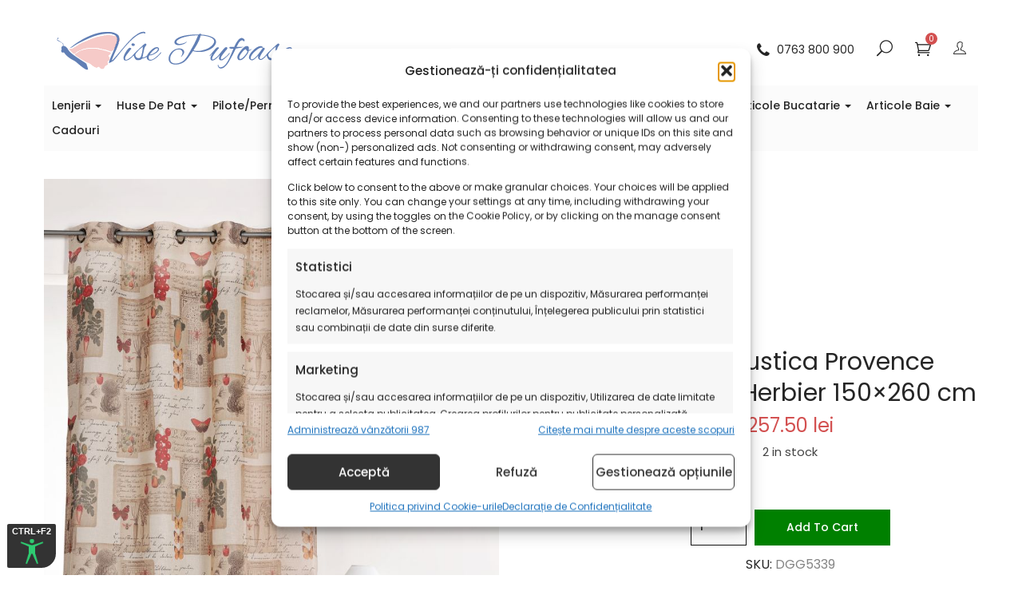

--- FILE ---
content_type: text/html; charset=UTF-8
request_url: https://www.visepufoase.ro/produs/camera-copilului/draperii-si-perdele/perdea-rustica-provence-0169-49817-herbier-150x260-cm/
body_size: 38373
content:
<!DOCTYPE html>
<html lang="ro-RO" class="no-js">
<head>

	<meta charset="UTF-8">
<script type="text/javascript">
/* <![CDATA[ */
var gform;gform||(document.addEventListener("gform_main_scripts_loaded",function(){gform.scriptsLoaded=!0}),document.addEventListener("gform/theme/scripts_loaded",function(){gform.themeScriptsLoaded=!0}),window.addEventListener("DOMContentLoaded",function(){gform.domLoaded=!0}),gform={domLoaded:!1,scriptsLoaded:!1,themeScriptsLoaded:!1,isFormEditor:()=>"function"==typeof InitializeEditor,callIfLoaded:function(o){return!(!gform.domLoaded||!gform.scriptsLoaded||!gform.themeScriptsLoaded&&!gform.isFormEditor()||(gform.isFormEditor()&&console.warn("The use of gform.initializeOnLoaded() is deprecated in the form editor context and will be removed in Gravity Forms 3.1."),o(),0))},initializeOnLoaded:function(o){gform.callIfLoaded(o)||(document.addEventListener("gform_main_scripts_loaded",()=>{gform.scriptsLoaded=!0,gform.callIfLoaded(o)}),document.addEventListener("gform/theme/scripts_loaded",()=>{gform.themeScriptsLoaded=!0,gform.callIfLoaded(o)}),window.addEventListener("DOMContentLoaded",()=>{gform.domLoaded=!0,gform.callIfLoaded(o)}))},hooks:{action:{},filter:{}},addAction:function(o,r,e,t){gform.addHook("action",o,r,e,t)},addFilter:function(o,r,e,t){gform.addHook("filter",o,r,e,t)},doAction:function(o){gform.doHook("action",o,arguments)},applyFilters:function(o){return gform.doHook("filter",o,arguments)},removeAction:function(o,r){gform.removeHook("action",o,r)},removeFilter:function(o,r,e){gform.removeHook("filter",o,r,e)},addHook:function(o,r,e,t,n){null==gform.hooks[o][r]&&(gform.hooks[o][r]=[]);var d=gform.hooks[o][r];null==n&&(n=r+"_"+d.length),gform.hooks[o][r].push({tag:n,callable:e,priority:t=null==t?10:t})},doHook:function(r,o,e){var t;if(e=Array.prototype.slice.call(e,1),null!=gform.hooks[r][o]&&((o=gform.hooks[r][o]).sort(function(o,r){return o.priority-r.priority}),o.forEach(function(o){"function"!=typeof(t=o.callable)&&(t=window[t]),"action"==r?t.apply(null,e):e[0]=t.apply(null,e)})),"filter"==r)return e[0]},removeHook:function(o,r,t,n){var e;null!=gform.hooks[o][r]&&(e=(e=gform.hooks[o][r]).filter(function(o,r,e){return!!(null!=n&&n!=o.tag||null!=t&&t!=o.priority)}),gform.hooks[o][r]=e)}});
/* ]]> */
</script>

	<meta name="viewport" content="width=device-width">
	
	<link rel="profile" href="https://gmpg.org/xfn/11">
	<link rel="pingback" href="https://www.visepufoase.ro/xmlrpc.php">
	
	<meta name='robots' content='index, follow, max-image-preview:large, max-snippet:-1, max-video-preview:-1' />
	<style>img:is([sizes="auto" i], [sizes^="auto," i]) { contain-intrinsic-size: 3000px 1500px }</style>
	
<!-- Google Tag Manager for WordPress by gtm4wp.com -->
<script data-cfasync="false" data-pagespeed-no-defer>
	var gtm4wp_datalayer_name = "dataLayer";
	var dataLayer = dataLayer || [];
	const gtm4wp_use_sku_instead = false;
	const gtm4wp_currency = 'RON';
	const gtm4wp_product_per_impression = 10;
	const gtm4wp_clear_ecommerce = false;
	const gtm4wp_datalayer_max_timeout = 2000;
</script>
<!-- End Google Tag Manager for WordPress by gtm4wp.com -->
	<!-- This site is optimized with the Yoast SEO plugin v26.0 - https://yoast.com/wordpress/plugins/seo/ -->
	<title>Perdea rustica Provence 0169/49817 Herbier 150x260 cm - Vise Pufoase</title>
	<link rel="canonical" href="https://www.visepufoase.ro/produs/camera-copilului/draperii-si-perdele/perdea-rustica-provence-0169-49817-herbier-150x260-cm/" />
	<meta property="og:locale" content="ro_RO" />
	<meta property="og:type" content="article" />
	<meta property="og:title" content="Perdea rustica Provence 0169/49817 Herbier 150x260 cm - Vise Pufoase" />
	<meta property="og:description" content="Perdea rustica Provence Herbier (150&#215;260 cm), fabricată în Franța, dimensiunea 150&#215;260 cm, este o perdea in stilul pur franțuzesc provensal. Compozitia mixta (50% in si 50% poliester) conferă acestei perdele o originalitate clasică. Designul modelului de perdea Herbier este rezultatul colaborării dintre designeri renumiți și fabrica franceză." />
	<meta property="og:url" content="https://www.visepufoase.ro/produs/camera-copilului/draperii-si-perdele/perdea-rustica-provence-0169-49817-herbier-150x260-cm/" />
	<meta property="og:site_name" content="Vise Pufoase" />
	<meta property="article:publisher" content="https://www.facebook.com/visepufoase/" />
	<meta property="article:modified_time" content="2024-05-08T21:04:30+00:00" />
	<meta property="og:image" content="https://www.visepufoase.ro/wp-content/uploads/2021/04/Perdea-rustica-provence-016949817-Herbier-150x260-cm-Franta.jpg" />
	<meta property="og:image:width" content="800" />
	<meta property="og:image:height" content="1142" />
	<meta property="og:image:type" content="image/jpeg" />
	<meta name="twitter:card" content="summary_large_image" />
	<script type="application/ld+json" class="yoast-schema-graph">{"@context":"https://schema.org","@graph":[{"@type":"WebPage","@id":"https://www.visepufoase.ro/produs/camera-copilului/draperii-si-perdele/perdea-rustica-provence-0169-49817-herbier-150x260-cm/","url":"https://www.visepufoase.ro/produs/camera-copilului/draperii-si-perdele/perdea-rustica-provence-0169-49817-herbier-150x260-cm/","name":"Perdea rustica Provence 0169/49817 Herbier 150x260 cm - Vise Pufoase","isPartOf":{"@id":"https://www.visepufoase.ro/#website"},"primaryImageOfPage":{"@id":"https://www.visepufoase.ro/produs/camera-copilului/draperii-si-perdele/perdea-rustica-provence-0169-49817-herbier-150x260-cm/#primaryimage"},"image":{"@id":"https://www.visepufoase.ro/produs/camera-copilului/draperii-si-perdele/perdea-rustica-provence-0169-49817-herbier-150x260-cm/#primaryimage"},"thumbnailUrl":"https://www.visepufoase.ro/wp-content/uploads/2021/04/Perdea-rustica-provence-016949817-Herbier-150x260-cm-Franta.jpg","datePublished":"2021-04-29T09:42:51+00:00","dateModified":"2024-05-08T21:04:30+00:00","breadcrumb":{"@id":"https://www.visepufoase.ro/produs/camera-copilului/draperii-si-perdele/perdea-rustica-provence-0169-49817-herbier-150x260-cm/#breadcrumb"},"inLanguage":"ro-RO","potentialAction":[{"@type":"ReadAction","target":["https://www.visepufoase.ro/produs/camera-copilului/draperii-si-perdele/perdea-rustica-provence-0169-49817-herbier-150x260-cm/"]}]},{"@type":"ImageObject","inLanguage":"ro-RO","@id":"https://www.visepufoase.ro/produs/camera-copilului/draperii-si-perdele/perdea-rustica-provence-0169-49817-herbier-150x260-cm/#primaryimage","url":"https://www.visepufoase.ro/wp-content/uploads/2021/04/Perdea-rustica-provence-016949817-Herbier-150x260-cm-Franta.jpg","contentUrl":"https://www.visepufoase.ro/wp-content/uploads/2021/04/Perdea-rustica-provence-016949817-Herbier-150x260-cm-Franta.jpg","width":800,"height":1142},{"@type":"BreadcrumbList","@id":"https://www.visepufoase.ro/produs/camera-copilului/draperii-si-perdele/perdea-rustica-provence-0169-49817-herbier-150x260-cm/#breadcrumb","itemListElement":[{"@type":"ListItem","position":1,"name":"Acasă","item":"https://www.visepufoase.ro/"},{"@type":"ListItem","position":2,"name":"Magazin","item":"https://www.visepufoase.ro/produse/"},{"@type":"ListItem","position":3,"name":"Perdea rustica Provence 0169/49817 Herbier 150&#215;260 cm"}]},{"@type":"WebSite","@id":"https://www.visepufoase.ro/#website","url":"https://www.visepufoase.ro/","name":"Vise Pufoase","description":"","potentialAction":[{"@type":"SearchAction","target":{"@type":"EntryPoint","urlTemplate":"https://www.visepufoase.ro/?s={search_term_string}"},"query-input":{"@type":"PropertyValueSpecification","valueRequired":true,"valueName":"search_term_string"}}],"inLanguage":"ro-RO"}]}</script>
	<!-- / Yoast SEO plugin. -->


<link rel='dns-prefetch' href='//maps.google.com' />
<link rel='dns-prefetch' href='//fonts.googleapis.com' />
<link rel="alternate" type="application/rss+xml" title="Vise Pufoase &raquo; Flux" href="https://www.visepufoase.ro/feed/" />
<link rel="alternate" type="application/rss+xml" title="Vise Pufoase &raquo; Flux comentarii" href="https://www.visepufoase.ro/comments/feed/" />
<link rel="alternate" type="application/rss+xml" title="Flux comentarii Vise Pufoase &raquo; Perdea rustica Provence 0169/49817 Herbier 150&#215;260 cm" href="https://www.visepufoase.ro/produs/camera-copilului/draperii-si-perdele/perdea-rustica-provence-0169-49817-herbier-150x260-cm/feed/" />
<script type="text/javascript">
/* <![CDATA[ */
window._wpemojiSettings = {"baseUrl":"https:\/\/s.w.org\/images\/core\/emoji\/16.0.1\/72x72\/","ext":".png","svgUrl":"https:\/\/s.w.org\/images\/core\/emoji\/16.0.1\/svg\/","svgExt":".svg","source":{"concatemoji":"https:\/\/www.visepufoase.ro\/wp-includes\/js\/wp-emoji-release.min.js?ver=6.8.3"}};
/*! This file is auto-generated */
!function(s,n){var o,i,e;function c(e){try{var t={supportTests:e,timestamp:(new Date).valueOf()};sessionStorage.setItem(o,JSON.stringify(t))}catch(e){}}function p(e,t,n){e.clearRect(0,0,e.canvas.width,e.canvas.height),e.fillText(t,0,0);var t=new Uint32Array(e.getImageData(0,0,e.canvas.width,e.canvas.height).data),a=(e.clearRect(0,0,e.canvas.width,e.canvas.height),e.fillText(n,0,0),new Uint32Array(e.getImageData(0,0,e.canvas.width,e.canvas.height).data));return t.every(function(e,t){return e===a[t]})}function u(e,t){e.clearRect(0,0,e.canvas.width,e.canvas.height),e.fillText(t,0,0);for(var n=e.getImageData(16,16,1,1),a=0;a<n.data.length;a++)if(0!==n.data[a])return!1;return!0}function f(e,t,n,a){switch(t){case"flag":return n(e,"\ud83c\udff3\ufe0f\u200d\u26a7\ufe0f","\ud83c\udff3\ufe0f\u200b\u26a7\ufe0f")?!1:!n(e,"\ud83c\udde8\ud83c\uddf6","\ud83c\udde8\u200b\ud83c\uddf6")&&!n(e,"\ud83c\udff4\udb40\udc67\udb40\udc62\udb40\udc65\udb40\udc6e\udb40\udc67\udb40\udc7f","\ud83c\udff4\u200b\udb40\udc67\u200b\udb40\udc62\u200b\udb40\udc65\u200b\udb40\udc6e\u200b\udb40\udc67\u200b\udb40\udc7f");case"emoji":return!a(e,"\ud83e\udedf")}return!1}function g(e,t,n,a){var r="undefined"!=typeof WorkerGlobalScope&&self instanceof WorkerGlobalScope?new OffscreenCanvas(300,150):s.createElement("canvas"),o=r.getContext("2d",{willReadFrequently:!0}),i=(o.textBaseline="top",o.font="600 32px Arial",{});return e.forEach(function(e){i[e]=t(o,e,n,a)}),i}function t(e){var t=s.createElement("script");t.src=e,t.defer=!0,s.head.appendChild(t)}"undefined"!=typeof Promise&&(o="wpEmojiSettingsSupports",i=["flag","emoji"],n.supports={everything:!0,everythingExceptFlag:!0},e=new Promise(function(e){s.addEventListener("DOMContentLoaded",e,{once:!0})}),new Promise(function(t){var n=function(){try{var e=JSON.parse(sessionStorage.getItem(o));if("object"==typeof e&&"number"==typeof e.timestamp&&(new Date).valueOf()<e.timestamp+604800&&"object"==typeof e.supportTests)return e.supportTests}catch(e){}return null}();if(!n){if("undefined"!=typeof Worker&&"undefined"!=typeof OffscreenCanvas&&"undefined"!=typeof URL&&URL.createObjectURL&&"undefined"!=typeof Blob)try{var e="postMessage("+g.toString()+"("+[JSON.stringify(i),f.toString(),p.toString(),u.toString()].join(",")+"));",a=new Blob([e],{type:"text/javascript"}),r=new Worker(URL.createObjectURL(a),{name:"wpTestEmojiSupports"});return void(r.onmessage=function(e){c(n=e.data),r.terminate(),t(n)})}catch(e){}c(n=g(i,f,p,u))}t(n)}).then(function(e){for(var t in e)n.supports[t]=e[t],n.supports.everything=n.supports.everything&&n.supports[t],"flag"!==t&&(n.supports.everythingExceptFlag=n.supports.everythingExceptFlag&&n.supports[t]);n.supports.everythingExceptFlag=n.supports.everythingExceptFlag&&!n.supports.flag,n.DOMReady=!1,n.readyCallback=function(){n.DOMReady=!0}}).then(function(){return e}).then(function(){var e;n.supports.everything||(n.readyCallback(),(e=n.source||{}).concatemoji?t(e.concatemoji):e.wpemoji&&e.twemoji&&(t(e.twemoji),t(e.wpemoji)))}))}((window,document),window._wpemojiSettings);
/* ]]> */
</script>
<style id='wp-emoji-styles-inline-css' type='text/css'>

	img.wp-smiley, img.emoji {
		display: inline !important;
		border: none !important;
		box-shadow: none !important;
		height: 1em !important;
		width: 1em !important;
		margin: 0 0.07em !important;
		vertical-align: -0.1em !important;
		background: none !important;
		padding: 0 !important;
	}
</style>
<link rel='stylesheet' id='wp-block-library-css' href='https://www.visepufoase.ro/wp-includes/css/dist/block-library/style.min.css?ver=6.8.3' type='text/css' media='all' />
<style id='wp-block-library-theme-inline-css' type='text/css'>
.wp-block-audio :where(figcaption){color:#555;font-size:13px;text-align:center}.is-dark-theme .wp-block-audio :where(figcaption){color:#ffffffa6}.wp-block-audio{margin:0 0 1em}.wp-block-code{border:1px solid #ccc;border-radius:4px;font-family:Menlo,Consolas,monaco,monospace;padding:.8em 1em}.wp-block-embed :where(figcaption){color:#555;font-size:13px;text-align:center}.is-dark-theme .wp-block-embed :where(figcaption){color:#ffffffa6}.wp-block-embed{margin:0 0 1em}.blocks-gallery-caption{color:#555;font-size:13px;text-align:center}.is-dark-theme .blocks-gallery-caption{color:#ffffffa6}:root :where(.wp-block-image figcaption){color:#555;font-size:13px;text-align:center}.is-dark-theme :root :where(.wp-block-image figcaption){color:#ffffffa6}.wp-block-image{margin:0 0 1em}.wp-block-pullquote{border-bottom:4px solid;border-top:4px solid;color:currentColor;margin-bottom:1.75em}.wp-block-pullquote cite,.wp-block-pullquote footer,.wp-block-pullquote__citation{color:currentColor;font-size:.8125em;font-style:normal;text-transform:uppercase}.wp-block-quote{border-left:.25em solid;margin:0 0 1.75em;padding-left:1em}.wp-block-quote cite,.wp-block-quote footer{color:currentColor;font-size:.8125em;font-style:normal;position:relative}.wp-block-quote:where(.has-text-align-right){border-left:none;border-right:.25em solid;padding-left:0;padding-right:1em}.wp-block-quote:where(.has-text-align-center){border:none;padding-left:0}.wp-block-quote.is-large,.wp-block-quote.is-style-large,.wp-block-quote:where(.is-style-plain){border:none}.wp-block-search .wp-block-search__label{font-weight:700}.wp-block-search__button{border:1px solid #ccc;padding:.375em .625em}:where(.wp-block-group.has-background){padding:1.25em 2.375em}.wp-block-separator.has-css-opacity{opacity:.4}.wp-block-separator{border:none;border-bottom:2px solid;margin-left:auto;margin-right:auto}.wp-block-separator.has-alpha-channel-opacity{opacity:1}.wp-block-separator:not(.is-style-wide):not(.is-style-dots){width:100px}.wp-block-separator.has-background:not(.is-style-dots){border-bottom:none;height:1px}.wp-block-separator.has-background:not(.is-style-wide):not(.is-style-dots){height:2px}.wp-block-table{margin:0 0 1em}.wp-block-table td,.wp-block-table th{word-break:normal}.wp-block-table :where(figcaption){color:#555;font-size:13px;text-align:center}.is-dark-theme .wp-block-table :where(figcaption){color:#ffffffa6}.wp-block-video :where(figcaption){color:#555;font-size:13px;text-align:center}.is-dark-theme .wp-block-video :where(figcaption){color:#ffffffa6}.wp-block-video{margin:0 0 1em}:root :where(.wp-block-template-part.has-background){margin-bottom:0;margin-top:0;padding:1.25em 2.375em}
</style>
<style id='classic-theme-styles-inline-css' type='text/css'>
/*! This file is auto-generated */
.wp-block-button__link{color:#fff;background-color:#32373c;border-radius:9999px;box-shadow:none;text-decoration:none;padding:calc(.667em + 2px) calc(1.333em + 2px);font-size:1.125em}.wp-block-file__button{background:#32373c;color:#fff;text-decoration:none}
</style>
<style id='global-styles-inline-css' type='text/css'>
:root{--wp--preset--aspect-ratio--square: 1;--wp--preset--aspect-ratio--4-3: 4/3;--wp--preset--aspect-ratio--3-4: 3/4;--wp--preset--aspect-ratio--3-2: 3/2;--wp--preset--aspect-ratio--2-3: 2/3;--wp--preset--aspect-ratio--16-9: 16/9;--wp--preset--aspect-ratio--9-16: 9/16;--wp--preset--color--black: #000000;--wp--preset--color--cyan-bluish-gray: #abb8c3;--wp--preset--color--white: #ffffff;--wp--preset--color--pale-pink: #f78da7;--wp--preset--color--vivid-red: #cf2e2e;--wp--preset--color--luminous-vivid-orange: #ff6900;--wp--preset--color--luminous-vivid-amber: #fcb900;--wp--preset--color--light-green-cyan: #7bdcb5;--wp--preset--color--vivid-green-cyan: #00d084;--wp--preset--color--pale-cyan-blue: #8ed1fc;--wp--preset--color--vivid-cyan-blue: #0693e3;--wp--preset--color--vivid-purple: #9b51e0;--wp--preset--gradient--vivid-cyan-blue-to-vivid-purple: linear-gradient(135deg,rgba(6,147,227,1) 0%,rgb(155,81,224) 100%);--wp--preset--gradient--light-green-cyan-to-vivid-green-cyan: linear-gradient(135deg,rgb(122,220,180) 0%,rgb(0,208,130) 100%);--wp--preset--gradient--luminous-vivid-amber-to-luminous-vivid-orange: linear-gradient(135deg,rgba(252,185,0,1) 0%,rgba(255,105,0,1) 100%);--wp--preset--gradient--luminous-vivid-orange-to-vivid-red: linear-gradient(135deg,rgba(255,105,0,1) 0%,rgb(207,46,46) 100%);--wp--preset--gradient--very-light-gray-to-cyan-bluish-gray: linear-gradient(135deg,rgb(238,238,238) 0%,rgb(169,184,195) 100%);--wp--preset--gradient--cool-to-warm-spectrum: linear-gradient(135deg,rgb(74,234,220) 0%,rgb(151,120,209) 20%,rgb(207,42,186) 40%,rgb(238,44,130) 60%,rgb(251,105,98) 80%,rgb(254,248,76) 100%);--wp--preset--gradient--blush-light-purple: linear-gradient(135deg,rgb(255,206,236) 0%,rgb(152,150,240) 100%);--wp--preset--gradient--blush-bordeaux: linear-gradient(135deg,rgb(254,205,165) 0%,rgb(254,45,45) 50%,rgb(107,0,62) 100%);--wp--preset--gradient--luminous-dusk: linear-gradient(135deg,rgb(255,203,112) 0%,rgb(199,81,192) 50%,rgb(65,88,208) 100%);--wp--preset--gradient--pale-ocean: linear-gradient(135deg,rgb(255,245,203) 0%,rgb(182,227,212) 50%,rgb(51,167,181) 100%);--wp--preset--gradient--electric-grass: linear-gradient(135deg,rgb(202,248,128) 0%,rgb(113,206,126) 100%);--wp--preset--gradient--midnight: linear-gradient(135deg,rgb(2,3,129) 0%,rgb(40,116,252) 100%);--wp--preset--font-size--small: 13px;--wp--preset--font-size--medium: 20px;--wp--preset--font-size--large: 36px;--wp--preset--font-size--x-large: 42px;--wp--preset--spacing--20: 0.44rem;--wp--preset--spacing--30: 0.67rem;--wp--preset--spacing--40: 1rem;--wp--preset--spacing--50: 1.5rem;--wp--preset--spacing--60: 2.25rem;--wp--preset--spacing--70: 3.38rem;--wp--preset--spacing--80: 5.06rem;--wp--preset--shadow--natural: 6px 6px 9px rgba(0, 0, 0, 0.2);--wp--preset--shadow--deep: 12px 12px 50px rgba(0, 0, 0, 0.4);--wp--preset--shadow--sharp: 6px 6px 0px rgba(0, 0, 0, 0.2);--wp--preset--shadow--outlined: 6px 6px 0px -3px rgba(255, 255, 255, 1), 6px 6px rgba(0, 0, 0, 1);--wp--preset--shadow--crisp: 6px 6px 0px rgba(0, 0, 0, 1);}:where(.is-layout-flex){gap: 0.5em;}:where(.is-layout-grid){gap: 0.5em;}body .is-layout-flex{display: flex;}.is-layout-flex{flex-wrap: wrap;align-items: center;}.is-layout-flex > :is(*, div){margin: 0;}body .is-layout-grid{display: grid;}.is-layout-grid > :is(*, div){margin: 0;}:where(.wp-block-columns.is-layout-flex){gap: 2em;}:where(.wp-block-columns.is-layout-grid){gap: 2em;}:where(.wp-block-post-template.is-layout-flex){gap: 1.25em;}:where(.wp-block-post-template.is-layout-grid){gap: 1.25em;}.has-black-color{color: var(--wp--preset--color--black) !important;}.has-cyan-bluish-gray-color{color: var(--wp--preset--color--cyan-bluish-gray) !important;}.has-white-color{color: var(--wp--preset--color--white) !important;}.has-pale-pink-color{color: var(--wp--preset--color--pale-pink) !important;}.has-vivid-red-color{color: var(--wp--preset--color--vivid-red) !important;}.has-luminous-vivid-orange-color{color: var(--wp--preset--color--luminous-vivid-orange) !important;}.has-luminous-vivid-amber-color{color: var(--wp--preset--color--luminous-vivid-amber) !important;}.has-light-green-cyan-color{color: var(--wp--preset--color--light-green-cyan) !important;}.has-vivid-green-cyan-color{color: var(--wp--preset--color--vivid-green-cyan) !important;}.has-pale-cyan-blue-color{color: var(--wp--preset--color--pale-cyan-blue) !important;}.has-vivid-cyan-blue-color{color: var(--wp--preset--color--vivid-cyan-blue) !important;}.has-vivid-purple-color{color: var(--wp--preset--color--vivid-purple) !important;}.has-black-background-color{background-color: var(--wp--preset--color--black) !important;}.has-cyan-bluish-gray-background-color{background-color: var(--wp--preset--color--cyan-bluish-gray) !important;}.has-white-background-color{background-color: var(--wp--preset--color--white) !important;}.has-pale-pink-background-color{background-color: var(--wp--preset--color--pale-pink) !important;}.has-vivid-red-background-color{background-color: var(--wp--preset--color--vivid-red) !important;}.has-luminous-vivid-orange-background-color{background-color: var(--wp--preset--color--luminous-vivid-orange) !important;}.has-luminous-vivid-amber-background-color{background-color: var(--wp--preset--color--luminous-vivid-amber) !important;}.has-light-green-cyan-background-color{background-color: var(--wp--preset--color--light-green-cyan) !important;}.has-vivid-green-cyan-background-color{background-color: var(--wp--preset--color--vivid-green-cyan) !important;}.has-pale-cyan-blue-background-color{background-color: var(--wp--preset--color--pale-cyan-blue) !important;}.has-vivid-cyan-blue-background-color{background-color: var(--wp--preset--color--vivid-cyan-blue) !important;}.has-vivid-purple-background-color{background-color: var(--wp--preset--color--vivid-purple) !important;}.has-black-border-color{border-color: var(--wp--preset--color--black) !important;}.has-cyan-bluish-gray-border-color{border-color: var(--wp--preset--color--cyan-bluish-gray) !important;}.has-white-border-color{border-color: var(--wp--preset--color--white) !important;}.has-pale-pink-border-color{border-color: var(--wp--preset--color--pale-pink) !important;}.has-vivid-red-border-color{border-color: var(--wp--preset--color--vivid-red) !important;}.has-luminous-vivid-orange-border-color{border-color: var(--wp--preset--color--luminous-vivid-orange) !important;}.has-luminous-vivid-amber-border-color{border-color: var(--wp--preset--color--luminous-vivid-amber) !important;}.has-light-green-cyan-border-color{border-color: var(--wp--preset--color--light-green-cyan) !important;}.has-vivid-green-cyan-border-color{border-color: var(--wp--preset--color--vivid-green-cyan) !important;}.has-pale-cyan-blue-border-color{border-color: var(--wp--preset--color--pale-cyan-blue) !important;}.has-vivid-cyan-blue-border-color{border-color: var(--wp--preset--color--vivid-cyan-blue) !important;}.has-vivid-purple-border-color{border-color: var(--wp--preset--color--vivid-purple) !important;}.has-vivid-cyan-blue-to-vivid-purple-gradient-background{background: var(--wp--preset--gradient--vivid-cyan-blue-to-vivid-purple) !important;}.has-light-green-cyan-to-vivid-green-cyan-gradient-background{background: var(--wp--preset--gradient--light-green-cyan-to-vivid-green-cyan) !important;}.has-luminous-vivid-amber-to-luminous-vivid-orange-gradient-background{background: var(--wp--preset--gradient--luminous-vivid-amber-to-luminous-vivid-orange) !important;}.has-luminous-vivid-orange-to-vivid-red-gradient-background{background: var(--wp--preset--gradient--luminous-vivid-orange-to-vivid-red) !important;}.has-very-light-gray-to-cyan-bluish-gray-gradient-background{background: var(--wp--preset--gradient--very-light-gray-to-cyan-bluish-gray) !important;}.has-cool-to-warm-spectrum-gradient-background{background: var(--wp--preset--gradient--cool-to-warm-spectrum) !important;}.has-blush-light-purple-gradient-background{background: var(--wp--preset--gradient--blush-light-purple) !important;}.has-blush-bordeaux-gradient-background{background: var(--wp--preset--gradient--blush-bordeaux) !important;}.has-luminous-dusk-gradient-background{background: var(--wp--preset--gradient--luminous-dusk) !important;}.has-pale-ocean-gradient-background{background: var(--wp--preset--gradient--pale-ocean) !important;}.has-electric-grass-gradient-background{background: var(--wp--preset--gradient--electric-grass) !important;}.has-midnight-gradient-background{background: var(--wp--preset--gradient--midnight) !important;}.has-small-font-size{font-size: var(--wp--preset--font-size--small) !important;}.has-medium-font-size{font-size: var(--wp--preset--font-size--medium) !important;}.has-large-font-size{font-size: var(--wp--preset--font-size--large) !important;}.has-x-large-font-size{font-size: var(--wp--preset--font-size--x-large) !important;}
:where(.wp-block-post-template.is-layout-flex){gap: 1.25em;}:where(.wp-block-post-template.is-layout-grid){gap: 1.25em;}
:where(.wp-block-columns.is-layout-flex){gap: 2em;}:where(.wp-block-columns.is-layout-grid){gap: 2em;}
:root :where(.wp-block-pullquote){font-size: 1.5em;line-height: 1.6;}
</style>
<link rel='stylesheet' id='gls-css' href='https://www.visepufoase.ro/wp-content/plugins/gls/public/css/gls-public.css?ver=1.1.0' type='text/css' media='all' />
<link rel='stylesheet' id='woo_discount_rules_front_end-css' href='https://www.visepufoase.ro/wp-content/plugins/woo-discount-rules/v1/assets/css/woo_discount_rules.css?ver=2.3.4' type='text/css' media='all' />
<link rel='stylesheet' id='photoswipe-css' href='https://www.visepufoase.ro/wp-content/plugins/woocommerce/assets/css/photoswipe/photoswipe.min.css?ver=8.9.3' type='text/css' media='all' />
<link rel='stylesheet' id='photoswipe-default-skin-css' href='https://www.visepufoase.ro/wp-content/plugins/woocommerce/assets/css/photoswipe/default-skin/default-skin.min.css?ver=8.9.3' type='text/css' media='all' />
<link rel='stylesheet' id='woocommerce-layout-css' href='https://www.visepufoase.ro/wp-content/plugins/woocommerce/assets/css/woocommerce-layout.css?ver=8.9.3' type='text/css' media='all' />
<link rel='stylesheet' id='woocommerce-smallscreen-css' href='https://www.visepufoase.ro/wp-content/plugins/woocommerce/assets/css/woocommerce-smallscreen.css?ver=8.9.3' type='text/css' media='only screen and (max-width: 768px)' />
<link rel='stylesheet' id='woocommerce-general-css' href='https://www.visepufoase.ro/wp-content/plugins/woocommerce/assets/css/woocommerce.css?ver=8.9.3' type='text/css' media='all' />
<style id='woocommerce-inline-inline-css' type='text/css'>
.woocommerce form .form-row .required { visibility: visible; }
</style>
<link rel='stylesheet' id='cmplz-general-css' href='https://www.visepufoase.ro/wp-content/plugins/complianz-gdpr-premium/assets/css/cookieblocker.min.css?ver=1754468930' type='text/css' media='all' />
<link rel='stylesheet' id='yith-infs-style-css' href='https://www.visepufoase.ro/wp-content/plugins/yith-infinite-scrolling/assets/css/frontend.css?ver=2.2.0' type='text/css' media='all' />
<link rel='stylesheet' id='kossy-theme-fonts-css' href='https://fonts.googleapis.com/css?family=Rubik:400,500,700|Mr+Dafoe|Yantramanav|Poppins:400,700&#038;subset=latin%2Clatin-ext' type='text/css' media='all' />
<link rel='stylesheet' id='algolia-autocomplete-css' href='https://www.visepufoase.ro/wp-content/plugins/wp-search-with-algolia/css/algolia-autocomplete.css?ver=2.1.0' type='text/css' media='all' />
<link rel='stylesheet' id='awcfe-frontend-css' href='https://www.visepufoase.ro/wp-content/plugins/checkout-field-editor-and-manager-for-woocommerce/assets/css/frontend.css?ver=2.2.26' type='text/css' media='all' />
<link rel='stylesheet' id='kossy-woocommerce-css' href='https://www.visepufoase.ro/wp-content/themes/kossy/css/woocommerce.css?ver=1.39' type='text/css' media='all' />
<link rel='stylesheet' id='font-themify-css' href='https://www.visepufoase.ro/wp-content/themes/kossy/css/themify-icons.css?ver=1.0.0' type='text/css' media='all' />
<link rel='stylesheet' id='font-eleganticon-css' href='https://www.visepufoase.ro/wp-content/themes/kossy/css/eleganticon-style.css?ver=1.0.0' type='text/css' media='all' />
<link rel='stylesheet' id='animate-css' href='https://www.visepufoase.ro/wp-content/themes/kossy/css/animate.css?ver=3.6.0' type='text/css' media='all' />
<link rel='stylesheet' id='bootstrap-css' href='https://www.visepufoase.ro/wp-content/themes/kossy/css/bootstrap.css?ver=3.2.0' type='text/css' media='all' />
<link rel='stylesheet' id='slick-css' href='https://www.visepufoase.ro/wp-content/themes/kossy/css/slick.css?ver=1.8.0' type='text/css' media='all' />
<link rel='stylesheet' id='magnific-popup-css' href='https://www.visepufoase.ro/wp-content/themes/kossy/js/magnific/magnific-popup.css?ver=1.1.0' type='text/css' media='all' />
<link rel='stylesheet' id='perfect-scrollbar-css' href='https://www.visepufoase.ro/wp-content/themes/kossy/css/perfect-scrollbar.css?ver=0.6.12' type='text/css' media='all' />
<link rel='stylesheet' id='kossy-template-css' href='https://www.visepufoase.ro/wp-content/themes/kossy/css/template.css?ver=3.2' type='text/css' media='all' />
<style id='kossy-template-inline-css' type='text/css'>
.vc_custom_1611060727832{background-color: #f2f2f2 !important;}
h1, h2, h3, h4, h5, h6, .widget-title,.widgettitle{font-family:'Poppins',sans-serif;}/* Second Font */body{font-family:'Poppins',sans-serif;}/***************************************************************//* Top Bar *****************************************************//***************************************************************//* Top Bar Backgound *//* Top Bar Color *//* Top Bar Link Color *//***************************************************************//* Header *****************************************************//***************************************************************//* Header Backgound */#apus-header .sticky-header,.dark-menu-sidebar,#apus-header {}/* Header Color *//* Header Link Color *//* Header Link Color Active *//* Menu Link Color *//* Menu Link Color Active *//***************************************************************//* Main Content *****************************************************//***************************************************************//*  Backgound */#apus-main-content {}/* main_content Color *//* main_content Link Color *//* main_content Link Color Hover*//***************************************************************//* Footer *****************************************************//***************************************************************//* Footer Backgound */#apus-footer {}/* Footer Heading Color*//* Footer Color *//* Footer Link Color *//* Footer Link Color Hover*//***************************************************************//* Copyright *****************************************************//***************************************************************//* Copyright Backgound */.apus-copyright {}/* Footer Color *//* Footer Link Color *//* Footer Link Color Hover*//* Woocommerce Breadcrumbs */
</style>
<link rel='stylesheet' id='kossy-style-css' href='https://www.visepufoase.ro/wp-content/themes/kossy/style.css?ver=3.2' type='text/css' media='all' />
<link rel='stylesheet' id='chld_thm_cfg_child-css' href='https://www.visepufoase.ro/wp-content/themes/kossy-child/style.css?ver=1.23.26106337202' type='text/css' media='all' />
<link rel='stylesheet' id='font-awesome-css' href='https://www.visepufoase.ro/wp-content/plugins/yith-infinite-scrolling/plugin-fw/assets/fonts/font-awesome/font-awesome.min.css?ver=4.7.0' type='text/css' media='all' />
<style id='font-awesome-inline-css' type='text/css'>
[data-font="FontAwesome"]:before {font-family: 'FontAwesome' !important;content: attr(data-icon) !important;speak: none !important;font-weight: normal !important;font-variant: normal !important;text-transform: none !important;line-height: 1 !important;font-style: normal !important;-webkit-font-smoothing: antialiased !important;-moz-osx-font-smoothing: grayscale !important;}
</style>
<script type="text/template" id="tmpl-variation-template">
	<div class="woocommerce-variation-description">{{{ data.variation.variation_description }}}</div>
	<div class="woocommerce-variation-price">{{{ data.variation.price_html }}}</div>
	<div class="woocommerce-variation-availability">{{{ data.variation.availability_html }}}</div>
</script>
<script type="text/template" id="tmpl-unavailable-variation-template">
	<p>Sorry, this product is unavailable. Please choose a different combination.</p>
</script>
<script type="text/javascript" src="https://www.visepufoase.ro/wp-content/plugins/complianz-gdpr-premium/pro/tcf-stub/build/index.js?ver=1754468929" id="cmplz-tcf-stub-js"></script>
<script type="text/javascript" src="https://www.visepufoase.ro/wp-includes/js/jquery/jquery.min.js?ver=3.7.1" id="jquery-core-js"></script>
<script type="text/javascript" src="https://www.visepufoase.ro/wp-includes/js/jquery/jquery-migrate.min.js?ver=3.4.1" id="jquery-migrate-js"></script>
<script type="text/javascript" src="https://www.visepufoase.ro/wp-content/plugins/gls/public/js/gls-public.js?ver=1.1.0" id="gls-js"></script>
<script type="text/javascript" src="https://www.visepufoase.ro/wp-content/plugins/woocommerce/assets/js/zoom/jquery.zoom.min.js?ver=1.7.21-wc.8.9.3" id="zoom-js" defer="defer" data-wp-strategy="defer"></script>
<script type="text/javascript" src="https://www.visepufoase.ro/wp-content/plugins/woocommerce/assets/js/photoswipe/photoswipe.min.js?ver=4.1.1-wc.8.9.3" id="photoswipe-js" defer="defer" data-wp-strategy="defer"></script>
<script type="text/javascript" src="https://www.visepufoase.ro/wp-content/plugins/woocommerce/assets/js/photoswipe/photoswipe-ui-default.min.js?ver=4.1.1-wc.8.9.3" id="photoswipe-ui-default-js" defer="defer" data-wp-strategy="defer"></script>
<script type="text/javascript" id="wc-single-product-js-extra">
/* <![CDATA[ */
var wc_single_product_params = {"i18n_required_rating_text":"Please select a rating","review_rating_required":"yes","flexslider":{"rtl":false,"animation":"slide","smoothHeight":true,"directionNav":false,"controlNav":"thumbnails","slideshow":false,"animationSpeed":500,"animationLoop":false,"allowOneSlide":false},"zoom_enabled":"1","zoom_options":[],"photoswipe_enabled":"1","photoswipe_options":{"shareEl":false,"closeOnScroll":false,"history":false,"hideAnimationDuration":0,"showAnimationDuration":0},"flexslider_enabled":"1"};
/* ]]> */
</script>
<script type="text/javascript" src="https://www.visepufoase.ro/wp-content/plugins/woocommerce/assets/js/frontend/single-product.min.js?ver=8.9.3" id="wc-single-product-js" defer="defer" data-wp-strategy="defer"></script>
<script type="text/javascript" src="https://www.visepufoase.ro/wp-content/plugins/woocommerce/assets/js/jquery-blockui/jquery.blockUI.min.js?ver=2.7.0-wc.8.9.3" id="jquery-blockui-js" defer="defer" data-wp-strategy="defer"></script>
<script type="text/javascript" src="https://www.visepufoase.ro/wp-content/plugins/woocommerce/assets/js/js-cookie/js.cookie.min.js?ver=2.1.4-wc.8.9.3" id="js-cookie-js" defer="defer" data-wp-strategy="defer"></script>
<script type="text/javascript" id="woocommerce-js-extra">
/* <![CDATA[ */
var woocommerce_params = {"ajax_url":"\/wp-admin\/admin-ajax.php","wc_ajax_url":"\/?wc-ajax=%%endpoint%%"};
/* ]]> */
</script>
<script type="text/javascript" src="https://www.visepufoase.ro/wp-content/plugins/woocommerce/assets/js/frontend/woocommerce.min.js?ver=8.9.3" id="woocommerce-js" defer="defer" data-wp-strategy="defer"></script>
<script type="text/javascript" id="cmplz-tcf-js-extra">
/* <![CDATA[ */
var cmplz_tcf = {"cmp_url":"https:\/\/www.visepufoase.ro\/wp-content\/uploads\/complianz\/","retention_string":"Retention in days","undeclared_string":"Not declared","isServiceSpecific":"1","excludedVendors":{"15":15,"66":66,"119":119,"139":139,"141":141,"174":174,"192":192,"262":262,"375":375,"377":377,"387":387,"427":427,"435":435,"512":512,"527":527,"569":569,"581":581,"587":587,"626":626,"644":644,"667":667,"713":713,"733":733,"736":736,"748":748,"776":776,"806":806,"822":822,"830":830,"836":836,"856":856,"879":879,"882":882,"888":888,"909":909,"970":970,"986":986,"1015":1015,"1018":1018,"1022":1022,"1039":1039,"1078":1078,"1079":1079,"1094":1094,"1149":1149,"1156":1156,"1167":1167,"1173":1173,"1199":1199,"1211":1211,"1216":1216,"1252":1252,"1263":1263,"1298":1298,"1305":1305,"1342":1342,"1343":1343,"1355":1355,"1365":1365,"1366":1366,"1368":1368,"1371":1371,"1373":1373,"1391":1391,"1405":1405,"1418":1418,"1423":1423,"1425":1425,"1440":1440,"1442":1442,"1482":1482,"1492":1492,"1496":1496,"1503":1503,"1508":1508,"1509":1509,"1510":1510,"1519":1519},"purposes":[1,2,3,4,5,6,7,8,9,10,11],"specialPurposes":[1,2],"features":[1,2,3],"specialFeatures":[],"publisherCountryCode":"RO","lspact":"N","ccpa_applies":"","ac_mode":"1","debug":"","prefix":"cmplz_"};
/* ]]> */
</script>
<script defer type="text/javascript" src="https://www.visepufoase.ro/wp-content/plugins/complianz-gdpr-premium/pro/tcf/build/index.js?ver=19bc4da4da0039b340b0" id="cmplz-tcf-js"></script>
<script type="text/javascript" src="https://www.visepufoase.ro/wp-content/themes/kossy-child/js/footer-mobile-search.js?ver=6.8.3" id="vp-footer-search-js"></script>
<script type="text/javascript" src="//maps.google.com/maps/api/js?key&amp;ver=6.8.3" id="google-maps-api-js"></script>
<script type="text/javascript" src="https://www.visepufoase.ro/wp-includes/js/underscore.min.js?ver=1.13.7" id="underscore-js"></script>
<script type="text/javascript" id="wp-util-js-extra">
/* <![CDATA[ */
var _wpUtilSettings = {"ajax":{"url":"\/wp-admin\/admin-ajax.php"}};
/* ]]> */
</script>
<script type="text/javascript" src="https://www.visepufoase.ro/wp-includes/js/wp-util.min.js?ver=6.8.3" id="wp-util-js"></script>
<script type="text/javascript" id="wc-add-to-cart-variation-js-extra">
/* <![CDATA[ */
var wc_add_to_cart_variation_params = {"wc_ajax_url":"\/?wc-ajax=%%endpoint%%","i18n_no_matching_variations_text":"Sorry, no products matched your selection. Please choose a different combination.","i18n_make_a_selection_text":"Please select some product options before adding this product to your cart.","i18n_unavailable_text":"Sorry, this product is unavailable. Please choose a different combination."};
/* ]]> */
</script>
<script type="text/javascript" src="https://www.visepufoase.ro/wp-content/plugins/woocommerce/assets/js/frontend/add-to-cart-variation.min.js?ver=8.9.3" id="wc-add-to-cart-variation-js" defer="defer" data-wp-strategy="defer"></script>
<script type="text/javascript" id="woocommerce-tokenization-form-js-extra">
/* <![CDATA[ */
var wc_tokenization_form_params = {"is_registration_required":"","is_logged_in":""};
/* ]]> */
</script>
<script type="text/javascript" src="https://www.visepufoase.ro/wp-content/plugins/woocommerce/assets/js/frontend/tokenization-form.min.js?ver=8.9.3" id="woocommerce-tokenization-form-js"></script>
<link rel="https://api.w.org/" href="https://www.visepufoase.ro/wp-json/" /><link rel="alternate" title="JSON" type="application/json" href="https://www.visepufoase.ro/wp-json/wp/v2/product/42705" /><link rel="EditURI" type="application/rsd+xml" title="RSD" href="https://www.visepufoase.ro/xmlrpc.php?rsd" />
<link rel='shortlink' href='https://www.visepufoase.ro/?p=42705' />
<link rel="alternate" title="oEmbed (JSON)" type="application/json+oembed" href="https://www.visepufoase.ro/wp-json/oembed/1.0/embed?url=https%3A%2F%2Fwww.visepufoase.ro%2Fprodus%2Fcamera-copilului%2Fdraperii-si-perdele%2Fperdea-rustica-provence-0169-49817-herbier-150x260-cm%2F" />
<link rel="alternate" title="oEmbed (XML)" type="text/xml+oembed" href="https://www.visepufoase.ro/wp-json/oembed/1.0/embed?url=https%3A%2F%2Fwww.visepufoase.ro%2Fprodus%2Fcamera-copilului%2Fdraperii-si-perdele%2Fperdea-rustica-provence-0169-49817-herbier-150x260-cm%2F&#038;format=xml" />
<meta name="framework" content="Redux 4.1.24" />
<!-- This website runs the Product Feed PRO for WooCommerce by AdTribes.io plugin - version woocommercesea_option_installed_version -->
			<style>.cmplz-hidden {
					display: none !important;
				}</style>
<!-- Google Tag Manager for WordPress by gtm4wp.com -->
<!-- GTM Container placement set to off -->
<script data-cfasync="false" data-pagespeed-no-defer>
	var dataLayer_content = {"customerTotalOrders":0,"customerTotalOrderValue":0,"customerFirstName":"","customerLastName":"","customerBillingFirstName":"","customerBillingLastName":"","customerBillingCompany":"","customerBillingAddress1":"","customerBillingAddress2":"","customerBillingCity":"","customerBillingState":"","customerBillingPostcode":"","customerBillingCountry":"","customerBillingEmail":"","customerBillingEmailHash":"","customerBillingPhone":"","customerShippingFirstName":"","customerShippingLastName":"","customerShippingCompany":"","customerShippingAddress1":"","customerShippingAddress2":"","customerShippingCity":"","customerShippingState":"","customerShippingPostcode":"","customerShippingCountry":"","cartContent":{"totals":{"applied_coupons":[],"discount_total":0,"subtotal":0,"total":0},"items":[]},"productRatingCounts":[],"productAverageRating":0,"productReviewCount":0,"productType":"simple","productIsVariable":0};
	dataLayer.push( dataLayer_content );
</script>
<script data-cfasync="false" data-pagespeed-no-defer>
	console.warn && console.warn("[GTM4WP] Google Tag Manager container code placement set to OFF !!!");
	console.warn && console.warn("[GTM4WP] Data layer codes are active but GTM container must be loaded using custom coding !!!");
</script>
<!-- End Google Tag Manager for WordPress by gtm4wp.com -->	<noscript><style>.woocommerce-product-gallery{ opacity: 1 !important; }</style></noscript>
	<meta name="generator" content="Powered by WPBakery Page Builder - drag and drop page builder for WordPress."/>
		<style>
			.algolia-search-highlight {
				background-color: #fffbcc;
				border-radius: 2px;
				font-style: normal;
			}
		</style>
		<link rel="icon" href="https://www.visepufoase.ro/wp-content/uploads/2016/07/visepufoase-favicon.png" sizes="32x32" />
<link rel="icon" href="https://www.visepufoase.ro/wp-content/uploads/2016/07/visepufoase-favicon.png" sizes="192x192" />
<link rel="apple-touch-icon" href="https://www.visepufoase.ro/wp-content/uploads/2016/07/visepufoase-favicon.png" />
<meta name="msapplication-TileImage" content="https://www.visepufoase.ro/wp-content/uploads/2016/07/visepufoase-favicon.png" />
		<style type="text/css" id="wp-custom-css">
			label[for="shipping_method_0_free_shipping3"] {
	background: #008003;
	color: #fff;
	border-radius: 3px;
	padding: 1px 4px;
}		</style>
		<noscript><style> .wpb_animate_when_almost_visible { opacity: 1; }</style></noscript>	
</head>
<body data-cmplz=1 class="wp-singular product-template-default single single-product postid-42705 wp-embed-responsive wp-theme-kossy wp-child-theme-kossy-child theme-kossy woocommerce woocommerce-page woocommerce-no-js image-lazy-loading body-footer-mobile v1 wpb-js-composer js-comp-ver-6.5.0 vc_responsive">
    
    <div id="fb-root"></div>
    <script type="text/plain" data-service="facebook" data-category="marketing" async defer crossorigin="anonymous" data-cmplz-src="https://connect.facebook.net/ro_RO/sdk.js#xfbml=1&version=v9.0&appId=729616213814054&autoLogAppEvents=1" nonce="6jEo0c5R"></script>
    
<!--<div class="livrare-gratuita-header" style="background:#f25959; padding: 5px;"><p style="color:#fff; text-align: center; margin: 0;">ACUM, ai Livrare GRATUITĂ la orice comandă!</p></div>-->
   

<div id="wrapper-container" class="wrapper-container">
    
    	<div id="apus-mobile-menu" class="apus-offcanvas hidden-lg hidden-md"> 
    <div class="apus-offcanvas-body">
        <div class="offcanvas-head bg-primary">
            <a class="btn-toggle-canvas" data-toggle="offcanvas">
                <i class="ti-close"></i> <span>Închide</span>
            </a>
        </div>
        <nav class="navbar navbar-offcanvas navbar-static" role="navigation">
            <div class="navbar-collapse navbar-offcanvas-collapse">
                <ul id="main-mobile-menu" class="nav navbar-nav main-mobile-menu">
                    <li id="menu-item-1079" class="has-submenu menu-item-1079"><a>Lenjerii</a> <span class="icon-toggle"><i class="ti-plus"></i></span>
<ul class="sub-menu">
	<li id="menu-item-46804" class="menu-item-46804"><a href="https://www.visepufoase.ro/categorie/lenjerii-finet-6-piese-cu-husa-elastic/">Lenjerii Finet<div class="menu-item-description">Alege o lenjerie de calitate, confectionata din finet, set complet, 6 piese si husa de saltea cu elastic – Pucioasa Romania</div></a></li>
	<li id="menu-item-1471" class="menu-item-1471"><a href="https://www.visepufoase.ro/categorie/lenjerii-100-bumbac/">Lenjerii Bumbac 100%</a></li>
	<li id="menu-item-1874" class="menu-item-1874"><a href="https://www.visepufoase.ro/categorie/lenjerii-damasc-satin/">Lenjerii Damasc Satin</a></li>
</ul>
</li>
<li id="menu-item-35182" class="has-submenu menu-item-35182"><a href="https://www.visepufoase.ro/categorie/huse-de-pat/">Huse de Pat<div class="menu-item-description">Husele de pat de la Vise Pufoase sunt realizate din diverse materiale. Realizate din tricot, frotir sau microfibră, husele noastre vor menține salteaua curată. Îți punem la dispoziție huse de pat de dimensiuni diferite: 140×210, 160×200, 180×200 sau 180×210. Acestea sunt foarte plăcute la atingere și permit corpului să respire, un beneficiu extrem de căutat. Husele de pat de la Vise Pufoase sunt elastice și se atașează ușor saltelei tale, acoperind partea superioară și lateralele saltelei.</div></a> <span class="icon-toggle"><i class="ti-plus"></i></span>
<ul class="sub-menu">
	<li id="menu-item-35260" class="menu-item-35260"><a href="https://www.visepufoase.ro/categorie/huse/">Huse Canapea si fotolii</a></li>
</ul>
</li>
<li id="menu-item-5697" class="has-submenu menu-item-5697"><a href="https://www.visepufoase.ro/categorie/pilote-perne/">Pilote/Perne</a> <span class="icon-toggle"><i class="ti-plus"></i></span>
<ul class="sub-menu">
	<li id="menu-item-1435" class="menu-item-1435"><a href="https://www.visepufoase.ro/categorie/pilote/">Pilote</a></li>
	<li id="menu-item-3088" class="menu-item-3088"><a href="https://www.visepufoase.ro/categorie/perne/">Perne</a></li>
	<li id="menu-item-46014" class="menu-item-46014"><a href="https://www.visepufoase.ro/categorie/perne-decorative/">Perne Decorative</a></li>
</ul>
</li>
<li id="menu-item-3390" class="menu-item-3390"><a href="https://www.visepufoase.ro/categorie/cuverturi/">Cuverturi</a></li>
<li id="menu-item-49642" class="menu-item-49642"><a href="https://www.visepufoase.ro/categorie/saltele-si-toppere/">Saltele si toppere</a></li>
<li id="menu-item-21354" class="has-submenu menu-item-21354"><a href="https://www.visepufoase.ro/categorie/camera-copilului/">Camera copilului</a> <span class="icon-toggle"><i class="ti-plus"></i></span>
<ul class="sub-menu">
	<li id="menu-item-5981" class="menu-item-5981"><a href="https://www.visepufoase.ro/categorie/lenjerii-copii/">Lenjerii Copii</a></li>
	<li id="menu-item-25172" class="menu-item-25172"><a href="https://www.visepufoase.ro/categorie/camera-copilului/paturi-camera-copilului/">Pături pufoase</a></li>
	<li id="menu-item-55490" class="menu-item-55490"><a href="https://www.visepufoase.ro/categorie/camera-copilului/cuverturi-camera-copilului/">Cuverturi</a></li>
	<li id="menu-item-25174" class="menu-item-25174"><a href="https://www.visepufoase.ro/categorie/camera-copilului/draperii-si-perdele/">Draperii si perdele</a></li>
	<li id="menu-item-55489" class="menu-item-55489"><a href="https://www.visepufoase.ro/categorie/camera-copilului/patuturi-bebe/">Pătuțuri bebe<div class="menu-item-description">Alege pentru camera bebelușului tău un pat sigur, confortabil. Salteaua cu fibre de cocos este ideala pentru un somn odihnitor. Vise Pufoase iti oferta peste 100 de modele din care să alegi!</div></a></li>
	<li id="menu-item-55491" class="menu-item-55491"><a href="https://www.visepufoase.ro/categorie/camera-copilului/scaune-de-masa-bebe/">Scaune de masă bebe<div class="menu-item-description">Pentru cei mici, avem o mare varietate de scăunele de masă, potrivite de la inceputul divesificării. Alege cu incredere Vise Pufoase, livram in 24 de ore produsele dorite, oriunde in Romania!</div></a></li>
</ul>
</li>
<li id="menu-item-4248" class="menu-item-4248"><a href="https://www.visepufoase.ro/categorie/paturi/">Pături</a></li>
<li id="menu-item-25181" class="menu-item-25181"><a href="https://www.visepufoase.ro/categorie/draperii-si-perdele-2/draperii/">Draperii</a></li>
<li id="menu-item-25175" class="has-submenu menu-item-25175"><a href="https://www.visepufoase.ro/categorie/articole-bucatarie-vise-pufoase/">Articole Bucatarie<div class="menu-item-description">Descopera in aceasta categorie servicii de masa care sa incante privirile. Imagineaza-ti starea de bine si bucuria invitatilor, creata de vesela si tacamurile potrivite. Farfurii din portelan sau tacamuri de calitate completeaza modul de prezentare al mesei, care poate transforma mancarea intr-una chiar mai savuroasa. Toate articolele sunt in stoc si pot fi livrate in 24h!</div></a> <span class="icon-toggle"><i class="ti-plus"></i></span>
<ul class="sub-menu">
	<li id="menu-item-25176" class="menu-item-25176"><a href="https://www.visepufoase.ro/categorie/articole-bucatarie-vise-pufoase/fete-de-masa/">Fete de masa</a></li>
	<li id="menu-item-25177" class="menu-item-25177"><a href="https://www.visepufoase.ro/categorie/articole-bucatarie-vise-pufoase/sorturi-bucatarie/">Sorturi bucatarie</a></li>
	<li id="menu-item-55496" class="menu-item-55496"><a href="https://www.visepufoase.ro/categorie/articole-bucatarie-vise-pufoase/accesorii-bucatarie/">Accesorii bucătărie<div class="menu-item-description">Termos, boluri alte accesorii potrivite pentru bucataria ta. Alege calitatea!</div></a></li>
</ul>
</li>
<li id="menu-item-21363" class="has-submenu menu-item-21363"><a href="https://www.visepufoase.ro/categorie/articole-baie/">Articole baie</a> <span class="icon-toggle"><i class="ti-plus"></i></span>
<ul class="sub-menu">
	<li id="menu-item-21365" class="menu-item-21365"><a href="https://www.visepufoase.ro/categorie/articole-baie/prosoape-baie/">Prosoape baie</a></li>
	<li id="menu-item-55495" class="menu-item-55495"><a href="https://www.visepufoase.ro/categorie/articole-baie/halate-de-baie/">Halate de baie<div class="menu-item-description">Alege un halat de baie pufos, care este extrem de moale, are putere de absorbtie superioara  si se usuca incredibil de repede, fiind de asemenea foarte usor, delicat si compact.</div></a></li>
	<li id="menu-item-25178" class="menu-item-25178"><a href="https://www.visepufoase.ro/categorie/articole-baie/perdele-dus/">Perdele Dus</a></li>
</ul>
</li>
<li id="menu-item-23948" class="menu-item-23948"><a href="https://www.visepufoase.ro/categorie/cadouri-speciale/">Cadouri<div class="menu-item-description">Alege un cadou special pentru cei dragi. Livram rapid si in siguranta!</div></a></li>
                </ul>
            </div>
                            <div class="navbar-collapse navbar-offcanvas-collapse">
                    <h4><span>Contul meu</span></h4>
                    <ul class="nav navbar-nav main-mobile-menu">
                                                    <li><a class="login register-login-action" data-action="#customer_login" href="https://www.visepufoase.ro/my-account/" title="Autentificare">Autentificare</a></li>
                            <li><a class="register register-login-action" data-action="#customer_register" href="https://www.visepufoase.ro/my-account/" title="Creează cont">Creează cont</a></li>
                                            </ul>
                </div>
                    </nav>
    </div>
</div>
<div class="over-dark"></div>    	<div id="apus-header-mobile" class="header-mobile hidden-lg hidden-md clearfix">    
    <div class="container">
        <div class="row">
            <div class="table-visiable">
                <div class="col-xs-3">
                    <div class="box-left">
                        <button data-toggle="offcanvas" class="btn btn-offcanvas btn-toggle-canvas offcanvas pull-left" type="button">
                            <i class="fa fa-bars"></i>
                        </button>
                    </div>
                </div>
                <div class="col-xs-6 text-center">
                                                                <div class="logo">
                            <a href="https://www.visepufoase.ro/" >
                                <img src="https://www.visepufoase.ro/wp-content/uploads/2016/07/logo-visepufoase.png" alt="Vise Pufoase">
                            </a>
                        </div>
                                    </div>
                <div class="col-xs-3">
                                            <div class="box-right pull-right">
                            <!-- Setting -->
                            <div class="top-cart">
                                <div class="apus-topcart">
 	<div class="cart">
        <a class="mini-cart" href="#">
            <i class="icon_cart_alt"></i>
            <span class="count">0</span>
        </a>   
    </div>
</div>                            </div>
                        </div>
                                                        </div>
            </div>
        </div>
    </div>
</div>
	<div class="wrapper-top-cart">
	<div class="overlay-dropdown-menu-right"></div>
	<div class="dropdown-menu-right">
	    <div class="widget_shopping_cart_heading">
	        <h3>Coșul tău</h3>
	    </div>
	    <div class="widget_shopping_cart_content_wrapper">
	    	<div class="widget_shopping_cart_content">
	            <div class="shopping_cart_content">
	<div class="cart_list">

		
			<p class="total text-theme empty"><strong>Fără produse:</strong> <span class="woocommerce-Price-amount amount"><bdi>0.00&nbsp;<span class="woocommerce-Price-currencySymbol">lei</span></bdi></span></p>
			<p class="buttons clearfix">
				<a href="https://www.visepufoase.ro/produse/" class="btn btn-block btn-primary wc-forward">Continuă cumpărăturile</a>
			</p>
			</div><!-- end product list -->
	<div class="cart-bottom">
			</div>
</div>
	        </div>
	    </div>
	</div>
</div>	
		<header id="apus-header" class="apus-header header-v1 hidden-sm hidden-xs" role="banner">
    <div class="">
        <div class="">
                <div class="header-full header-bottom container-fluid p-relative">
                        <div class="table-visiable wrapper-top-header">
                            <div class="col-lg-6 col-md-3">
                                <div class="logo-in-theme">
                                    
    <div class="logo">
        <a href="https://www.visepufoase.ro/" >
            <img src="https://www.visepufoase.ro/wp-content/uploads/2016/07/logo-visepufoase.png" alt="Vise Pufoase">
        </a>
    </div>
                                </div>
                            </div>

                            <div class="col-lg-6 col-md-3">
                                <div class="header-right clearfix">

                                    		<div class="pull-right">
					        <div class="top-wrapper-menu">
		            <a class="drop-dow"><i class="icon_lock_alt"></i></a>
		            <div class="inner-top-menu">
		                <ul class="nav navbar-nav topmenu-menu">
		                    <li><a class="login register-login-action" data-action="#customer_login" href="https://www.visepufoase.ro/my-account/" title="Sign in">Login</a></li>
		                    <li><a class="register register-login-action" data-action="#customer_register" href="https://www.visepufoase.ro/my-account/" title="Register">Register</a></li>
		                </ul>
		            </div>
		        </div>
		    	    </div>
    
                                                                            <div class="pull-right">
                                            <div class="apus-topcart">
 	<div class="cart">
        <a class="mini-cart" href="#">
            <i class="icon_cart_alt"></i>
            <span class="count">0</span>
        </a>   
    </div>
</div>                                        </div>
                                    
                                                                        
                                                                            <div class="pull-right">
                                            <a class="btn-search-top"><i class="icon_search"></i></a>
                                        </div>
                                                                        

                                        
                                        <div class="custom pull-right">
                                                <div class="custom-wishlist-icons"> 
                                                                                                <a href="/wishlist/"><i class="icon_heart_alt"></i> </a>
                                                                                        </div>
                                        </div>
                                        <div class="custom-cta-phone pull-right">
                                                <div class="custom-cta-phone-icons"> 
                                                    <a href="tel:0763 800 900"><i class="fa fa-phone"></i> 0763 800 900</a>
                                            </div>
                                        </div>
                                </div>
                            </div>
                        </div>   

                                                <div class="col-lg-12 col-md-8 p-static align-center-menu">
                            <div class="main-menu">
                                <nav data-duration="400" class="hidden-xs hidden-sm apus-megamenu slide animate navbar p-static" role="navigation">
                                <div class="collapse navbar-collapse no-padding"><ul id="primary-menu" class="nav navbar-nav megamenu"><li class="dropdown menu-item-1079 aligned-left"><a class="dropdown-toggle"  data-hover="dropdown" data-toggle="dropdown">Lenjerii <b class="caret"></b></a>
<ul class="dropdown-menu">
	<li class="menu-item-46804 aligned-left"><a href="https://www.visepufoase.ro/categorie/lenjerii-finet-6-piese-cu-husa-elastic/">Lenjerii Finet<div class="menu-item-description">Alege o lenjerie de calitate, confectionata din finet, set complet, 6 piese si husa de saltea cu elastic – Pucioasa Romania</div></a></li>
	<li class="menu-item-1471 aligned-"><a href="https://www.visepufoase.ro/categorie/lenjerii-100-bumbac/">Lenjerii Bumbac 100%</a></li>
	<li class="menu-item-1874 aligned-"><a href="https://www.visepufoase.ro/categorie/lenjerii-damasc-satin/">Lenjerii Damasc Satin</a></li>
</ul>
</li>
<li class="dropdown menu-item-35182 aligned-left"><a href="https://www.visepufoase.ro/categorie/huse-de-pat/" class="dropdown-toggle"  data-hover="dropdown" data-toggle="dropdown">Huse de Pat <b class="caret"></b><div class="menu-item-description">Husele de pat de la Vise Pufoase sunt realizate din diverse materiale. Realizate din tricot, frotir sau microfibră, husele noastre vor menține salteaua curată. Îți punem la dispoziție huse de pat de dimensiuni diferite: 140×210, 160×200, 180×200 sau 180×210. Acestea sunt foarte plăcute la atingere și permit corpului să respire, un beneficiu extrem de căutat. Husele de pat de la Vise Pufoase sunt elastice și se atașează ușor saltelei tale, acoperind partea superioară și lateralele saltelei.</div></a>
<ul class="dropdown-menu">
	<li class="menu-item-35260 aligned-"><a href="https://www.visepufoase.ro/categorie/huse/">Huse Canapea si fotolii</a></li>
</ul>
</li>
<li class="dropdown menu-item-5697 aligned-left"><a href="https://www.visepufoase.ro/categorie/pilote-perne/" class="dropdown-toggle"  data-hover="dropdown" data-toggle="dropdown">Pilote/Perne <b class="caret"></b></a>
<ul class="dropdown-menu">
	<li class="menu-item-1435 aligned-"><a href="https://www.visepufoase.ro/categorie/pilote/">Pilote</a></li>
	<li class="menu-item-3088 aligned-"><a href="https://www.visepufoase.ro/categorie/perne/">Perne</a></li>
	<li class="menu-item-46014 aligned-left"><a href="https://www.visepufoase.ro/categorie/perne-decorative/">Perne Decorative</a></li>
</ul>
</li>
<li class="menu-item-3390 aligned-left"><a href="https://www.visepufoase.ro/categorie/cuverturi/">Cuverturi</a></li>
<li class="menu-item-49642 aligned-left"><a href="https://www.visepufoase.ro/categorie/saltele-si-toppere/">Saltele si toppere</a></li>
<li class="dropdown menu-item-21354 aligned-left"><a href="https://www.visepufoase.ro/categorie/camera-copilului/" class="dropdown-toggle"  data-hover="dropdown" data-toggle="dropdown">Camera copilului <b class="caret"></b></a>
<ul class="dropdown-menu">
	<li class="menu-item-5981 aligned-"><a href="https://www.visepufoase.ro/categorie/lenjerii-copii/">Lenjerii Copii</a></li>
	<li class="menu-item-25172 aligned-"><a href="https://www.visepufoase.ro/categorie/camera-copilului/paturi-camera-copilului/">Pături pufoase</a></li>
	<li class="menu-item-55490 aligned-left"><a href="https://www.visepufoase.ro/categorie/camera-copilului/cuverturi-camera-copilului/">Cuverturi</a></li>
	<li class="menu-item-25174 aligned-"><a href="https://www.visepufoase.ro/categorie/camera-copilului/draperii-si-perdele/">Draperii si perdele</a></li>
	<li class="menu-item-55489 aligned-left"><a href="https://www.visepufoase.ro/categorie/camera-copilului/patuturi-bebe/">Pătuțuri bebe<div class="menu-item-description">Alege pentru camera bebelușului tău un pat sigur, confortabil. Salteaua cu fibre de cocos este ideala pentru un somn odihnitor. Vise Pufoase iti oferta peste 100 de modele din care să alegi!</div></a></li>
	<li class="menu-item-55491 aligned-left"><a href="https://www.visepufoase.ro/categorie/camera-copilului/scaune-de-masa-bebe/">Scaune de masă bebe<div class="menu-item-description">Pentru cei mici, avem o mare varietate de scăunele de masă, potrivite de la inceputul divesificării. Alege cu incredere Vise Pufoase, livram in 24 de ore produsele dorite, oriunde in Romania!</div></a></li>
</ul>
</li>
<li class="menu-item-4248 aligned-left"><a href="https://www.visepufoase.ro/categorie/paturi/">Pături</a></li>
<li class="menu-item-25181 aligned-left"><a href="https://www.visepufoase.ro/categorie/draperii-si-perdele-2/draperii/">Draperii</a></li>
<li class="dropdown menu-item-25175 aligned-left"><a href="https://www.visepufoase.ro/categorie/articole-bucatarie-vise-pufoase/" class="dropdown-toggle"  data-hover="dropdown" data-toggle="dropdown">Articole Bucatarie <b class="caret"></b><div class="menu-item-description">Descopera in aceasta categorie servicii de masa care sa incante privirile. Imagineaza-ti starea de bine si bucuria invitatilor, creata de vesela si tacamurile potrivite. Farfurii din portelan sau tacamuri de calitate completeaza modul de prezentare al mesei, care poate transforma mancarea intr-una chiar mai savuroasa. Toate articolele sunt in stoc si pot fi livrate in 24h!</div></a>
<ul class="dropdown-menu">
	<li class="menu-item-25176 aligned-"><a href="https://www.visepufoase.ro/categorie/articole-bucatarie-vise-pufoase/fete-de-masa/">Fete de masa</a></li>
	<li class="menu-item-25177 aligned-"><a href="https://www.visepufoase.ro/categorie/articole-bucatarie-vise-pufoase/sorturi-bucatarie/">Sorturi bucatarie</a></li>
	<li class="menu-item-55496 aligned-left"><a href="https://www.visepufoase.ro/categorie/articole-bucatarie-vise-pufoase/accesorii-bucatarie/">Accesorii bucătărie<div class="menu-item-description">Termos, boluri alte accesorii potrivite pentru bucataria ta. Alege calitatea!</div></a></li>
</ul>
</li>
<li class="dropdown menu-item-21363 aligned-left"><a href="https://www.visepufoase.ro/categorie/articole-baie/" class="dropdown-toggle"  data-hover="dropdown" data-toggle="dropdown">Articole baie <b class="caret"></b></a>
<ul class="dropdown-menu">
	<li class="menu-item-21365 aligned-"><a href="https://www.visepufoase.ro/categorie/articole-baie/prosoape-baie/">Prosoape baie</a></li>
	<li class="menu-item-55495 aligned-left"><a href="https://www.visepufoase.ro/categorie/articole-baie/halate-de-baie/">Halate de baie<div class="menu-item-description">Alege un halat de baie pufos, care este extrem de moale, are putere de absorbtie superioara  si se usuca incredibil de repede, fiind de asemenea foarte usor, delicat si compact.</div></a></li>
	<li class="menu-item-25178 aligned-"><a href="https://www.visepufoase.ro/categorie/articole-baie/perdele-dus/">Perdele Dus</a></li>
</ul>
</li>
<li class="menu-item-23948 aligned-left"><a href="https://www.visepufoase.ro/categorie/cadouri-speciale/">Cadouri<div class="menu-item-description">Alege un cadou special pentru cei dragi. Livram rapid si in siguranta!</div></a></li>
</ul></div>                                </nav>
                            </div>
                        </div>
                                        </div>
        </div>
    </div>
</header>
    <div class="search-header">
         	<div class="apus-search-form search-fix clearfix">
		<div class="inner-search">
			<div class="heading-search clearfix">
				<div class="pull-left title-top-search">Căutare...</div>
				<div class="pull-right">
					<span class="close-search-fix"> <i class="ti-close"></i></span>
				</div>
			</div>
			<form action="https://www.visepufoase.ro/" method="get">
				<div class="main-search">
									  		<input type="text" placeholder="Căutați produsele aici..." name="s" class="apus-search form-control"/>
									</div>
				<input type="hidden" name="post_type" value="product" class="post_type" />
			</form>
		</div>
	</div>
     </div>
 
	<div id="apus-main-content">
<section id="apus-breadscrumb" class="apus-breadscrumb woo-breadcrumb  woo-detail"><div class="container"><div class="wrapper-breads"><div class="wrapper-breads-inner">
        <ol class="breadcrumb" itemprop="breadcrumb"><li><a href="https://www.visepufoase.ro">Home</a></li><li><a href="https://www.visepufoase.ro/categorie/camera-copilului/">Camera copilului</a></li><li><a href="https://www.visepufoase.ro/categorie/camera-copilului/draperii-si-perdele/">Draperii si perdele</a></li><li>Perdea rustica Provence 0169/49817 Herbier 150&#215;260 cm</li></ol></div></div></div></section>
<section id="main-container" class="layout-detail-product container">
		<div class="row">
		
		<div id="main-content" class="archive-shop col-xs-12 col-md-12 col-sm-12 col-xs-12">

			<div id="primary" class="content-area">
				<div id="content" class="site-content" role="main">

					<div class="woocommerce-notices-wrapper"></div><div id="product-42705" class="details-product layout-v1 product type-product post-42705 status-publish first instock product_cat-camera-copilului product_cat-draperii-si-perdele has-post-thumbnail taxable shipping-taxable purchasable product-type-simple">
			<div class="row top-content flex-middle">
			<div class="col-lg-6 col-md-6 col-xs-12">
				<div class="image-mains clearfix thumbnails-bottom">
						<div class="apus-woocommerce-product-gallery-wrapper">
	    
		<div class="slick-carousel apus-woocommerce-product-gallery" data-carousel="slick" data-items="1" data-smallmedium="1" data-extrasmall="1" data-pagination="false" data-nav="false" data-slickparent="true">
			<div data-thumb="https://www.visepufoase.ro/wp-content/uploads/2021/04/Perdea-rustica-provence-016949817-Herbier-150x260-cm-Franta.jpg" data-thumb-alt="" class="woocommerce-product-gallery__image"><a href="https://www.visepufoase.ro/wp-content/uploads/2021/04/Perdea-rustica-provence-016949817-Herbier-150x260-cm-Franta.jpg"><img width="800" height="1142" src="https://www.visepufoase.ro/wp-content/uploads/2021/04/Perdea-rustica-provence-016949817-Herbier-150x260-cm-Franta.jpg" class="wp-post-image" alt="" title="Perdea-rustica-provence-016949817-Herbier-150x260-cm-Franta" data-caption="" data-src="https://www.visepufoase.ro/wp-content/uploads/2021/04/Perdea-rustica-provence-016949817-Herbier-150x260-cm-Franta.jpg" data-large_image="https://www.visepufoase.ro/wp-content/uploads/2021/04/Perdea-rustica-provence-016949817-Herbier-150x260-cm-Franta.jpg" data-large_image_width="800" data-large_image_height="1142" decoding="async" fetchpriority="high" /></a></div>		</div>
	</div>
	<div class="wrapper-thumbs">
		<div class="slick-carousel apus-woocommerce-product-gallery-thumbs" data-carousel="slick" data-items="4" data-smallmedium="4" data-extrasmall="4" data-smallest="4" data-pagination="false" data-nav="true" data-asnavfor=".apus-woocommerce-product-gallery" data-slidestoscroll="1" data-focusonselect="true" >
			<div class="woocommerce-product-gallery__image"><div class="thumbs-inner"><img width="800" height="1142" src="https://www.visepufoase.ro/wp-content/uploads/2021/04/Perdea-rustica-provence-016949817-Herbier-150x260-cm-Franta.jpg" class="attachment-woocommerce_gallery_thumbnail size-woocommerce_gallery_thumbnail wp-post-image" alt="" decoding="async" /></div></div>		</div>
	</div>
				</div>
			</div>
			<div class="hidden-md hidden-xs hidden-sm col-lg-1"></div>
			<div class="col-lg-5 col-md-6 col-xs-12">
				<div class="information">
					<div class="summary entry-summary">
						<h1 class="product_title entry-title">Perdea rustica Provence 0169/49817 Herbier 150&#215;260 cm</h1><p class="price"><span class="woocommerce-Price-amount amount"><bdi>257.50&nbsp;<span class="woocommerce-Price-currencySymbol">lei</span></bdi></span></p>
<div class="special-product">
	</div><p class="stock in-stock">2 in stock</p>

	<script>if(flycart_woo_discount_rules_strikeout_script_executed == undefined){jQuery( document ).ready( function() {jQuery( ".single_variation_wrap" ).on( "show_variation", function ( event, variation, purchasable ) {        var container = jQuery(".single_variation .woocommerce-variation-price");        var current_object = jQuery(this);
                                    current_object.trigger("woo_discount_rules_before_variant_strikeout");/*container.hide("slow");*/        jQuery.ajax({
                                    url: woo_discount_rules.ajax_url,
                                    dataType: "json",
                                    type: "POST",
                                    data: {action: "loadWooDiscountedPriceForVariant", id: variation.variation_id, price_html: variation.price_html},
                                    beforeSend: function() {
                                    },
                                    complete: function() {
                                    },
                                    success: function (response) {
                                        if(response.status == 1){
                                            jQuery(".single_variation .woocommerce-variation-price").html(response.price_html);
                                        }
                                        current_object.trigger("woo_discount_rules_after_variant_strikeout");
                                        /*container.show("slow");*/
                                    }
                                });    });    if(jQuery(".woo_discount_rules_variant_table").length > 0){
                                var p_id = jQuery( ".woo_discount_rules_variant_table" ).attr("data-id");        var already_exists = 0;        var last_storage_time = "";        setTimeout(function(){
                                        jQuery.ajax({
                                            url: woo_discount_rules.ajax_url,
                                            type: "POST",
                                            data: {action: "loadWooDiscountedDiscountTable", id: p_id, loaded: already_exists, time: last_storage_time},
                                            beforeSend: function() {
                                            },
                                            complete: function() {
                                            },
                                            success: function (response) {
                                                responseData = jQuery.parseJSON(response);
                                                if(responseData.cookie == "1" && already_exists){                    } else {
                                                    jQuery(".woo_discount_rules_variant_table").html(responseData.html);                    }
                                            }
                                        });
                                    }, 1);    }});var flycart_woo_discount_rules_strikeout_script_executed = 1; }</script>
	<form class="cart" action="https://www.visepufoase.ro/produs/camera-copilului/draperii-si-perdele/perdea-rustica-provence-0169-49817-herbier-150x260-cm/" method="post" enctype='multipart/form-data'>
		
		<div class="quantity">
		<label class="screen-reader-text" for="quantity_6976d052d65ba">Perdea rustica Provence 0169/49817 Herbier 150x260 cm quantity</label>
	<input
		type="number"
				id="quantity_6976d052d65ba"
		class="input-text qty text"
		name="quantity"
		value="1"
		aria-label="Product quantity"
		size="4"
		min="1"
		max="2"
					step="1"
			placeholder=""
			inputmode="numeric"
			autocomplete="off"
			/>
	</div>

		<button type="submit" name="add-to-cart" value="42705" class="single_add_to_cart_button button alt">Add to cart</button>

		<input type="hidden" name="gtm4wp_product_data" value="{&quot;internal_id&quot;:42705,&quot;item_id&quot;:42705,&quot;item_name&quot;:&quot;Perdea rustica Provence 0169\/49817 Herbier 150x260 cm&quot;,&quot;sku&quot;:&quot;DGG5339&quot;,&quot;price&quot;:257.5,&quot;stocklevel&quot;:2,&quot;stockstatus&quot;:&quot;instock&quot;,&quot;google_business_vertical&quot;:&quot;retail&quot;,&quot;item_category&quot;:&quot;Draperii si perdele&quot;,&quot;id&quot;:42705}" />
	</form>

	
<div class="product_meta">

	
	
		<span class="sku_wrapper">SKU: <span class="sku">DGG5339</span></span>

	
	<span class="posted_in">Categories: <a href="https://www.visepufoase.ro/categorie/camera-copilului/" rel="tag">Camera copilului</a>, <a href="https://www.visepufoase.ro/categorie/camera-copilului/draperii-si-perdele/" rel="tag">Draperii si perdele</a></span>
	
	
</div>
<div class="apus-social-share">
		<div class="bo-social-icons bo-sicolor social-radius-rounded">
		<span class="title">Distribuie: </span>

			<a class="bo-social-facebook" data-toggle="tooltip" data-placement="top" data-animation="true" href="https://www.facebook.com/sharer.php?s=100&p&#91;url&#93;=https://www.visepufoase.ro/produs/camera-copilului/draperii-si-perdele/perdea-rustica-provence-0169-49817-herbier-150x260-cm/&p&#91;title&#93;=Perdea rustica Provence 0169/49817 Herbier 150&#215;260 cm" target="_blank" title="Distribuiți pe Facebook">
				<i class="fa fa-facebook"></i>
			</a>
			
 			<a class="bo-social-whatsapp" data-toggle="tooltip" data-placement="top" data-animation="true" href="https://api.whatsapp.com/send?text=https%3A%2F%2Fwww.visepufoase.ro%2Fprodus%2Fcamera-copilului%2Fdraperii-si-perdele%2Fperdea-rustica-provence-0169-49817-herbier-150x260-cm%2F" target="_blank" title="Distribuiți pe WhatsApp">
				<i class="fa fa-whatsapp" aria-hidden="true"></i>
			</a>
	

	</div>
</div>						<div class="phone-support">
						<h3>Comandă<br></h3>
						 <div class="row">
							<div class="col-xs-6">
								<h5>Telefonic</h5>
								<a href="tel:0763 800 900">0763 800 900</a>
							</div>
							<div class="col-xs-6 phone-support-child">
								<h5>Whatsapp</h5>
								<a href="https://api.whatsapp.com/send?phone=+40763800900"><i class="fa fa-whatsapp"></i></a>
							</div>
							<div class="col-xs-12 phone-support-child">
								<span class="phone-support-info">de luni până vineri în intervalul 9 - 18</span>
							</div>
						 </div>
					</div>
					</div><!-- .summary -->
									</div>
			</div>
		</div>
		<div class="avantaje">
		    <div class="row">
		        <div class="col-xs-6 col-md-4">
		            <i class="fa fa-truck"></i>
		            <p>Livrare in 24h</p>
		        </div>
		        <div class="col-xs-6 col-md-4">
		            <i class="fa fa-credit-card"></i>
		            <p>Plata cu card in rate</p>
		        </div>
		        <div class="col-xs-12 col-md-4">
		            <i class="fa fa-undo"></i>
		            <p>Retur in 14 zile</p>
		        </div>
		    </div>
		</div>

				<div class="woocommerce-tabs tabs-v1">
			<div class="tap-top">
				<ul class="tabs-list nav nav-tabs">
											<li class="active">
							<a data-toggle="tab" href="#tabs-list-description">Description</a>
						</li>
									</ul>
			</div>
			<div class="tab-content">
										<div class="tab-pane active in" id="tabs-list-description">
					<div class="description">
	<p>Perdea rustica Provence Herbier (150&#215;260 cm), fabricată în Franța, dimensiunea 150&#215;260 cm, este o perdea in stilul pur franțuzesc provensal. Compozitia mixta (50% in si 50% poliester) conferă acestei perdele o originalitate clasică. Designul modelului de perdea Herbier este rezultatul colaborării dintre designeri renumiți și fabrica franceză.</p>
</div>				</div>
						</div>

					</div>
	<div class="related products widget">
		<div class="widget woocommerce">
			<h3 class="widget-title">Alți clienți au cumpărat și</h3>
			<div class="slick-carousel products" data-carousel="slick" data-items="4"
     
     
     
    data-smallest="2" data-extrasmall="2"            data-smallmedium="3"

    data-pagination="false" data-nav="true" data-rows="1">

                <div class="item">
            <div class="products-grid product">
                <div class="product-block grid" data-product-id="42428">
    <div class="grid-inner">
        <div class="block-inner">
            <!--                 <p class="bot-ribbon orange-ribbon">alege 2 modele la 259 lei</p>
             
                            <p class="bot-ribbon blue-ribbon">alege 2 modele la 239 lei</p>
             
                            <p class="bot-ribbon red-ribbon">alege 2 modele la 169 lei</p>
             
                            <p class="bot-ribbon purple-ribbon">alege 2 modele la 199 lei</p>
             
                            <p class="bot-ribbon">alege 2 modele la 139 lei</p> -->
                        <!--                 <p class="ribbon">CADOU <br /> prosop</p>
             -->
            <figure class="image">
                                
                        <a title="Perdea alba confectionata Paloma Blanc 140&#215;260 cm" href="https://www.visepufoase.ro/produs/camera-copilului/draperii-si-perdele/perdea-alba-confectionata-paloma-blanc-140x260-cm/" class="product-image">
            <img width="664" height="1000" src="data:image/svg+xml;charset=utf-8,  %3Csvg xmlns%3D&#039;http%3A%2F%2Fwww.w3.org%2F2000%2Fsvg&#039; viewBox%3D&#039;0 0 664 1000&#039;%2F%3E" class="attachment-woocommerce_thumbnail size-woocommerce_thumbnail image-effect unveil-image" alt="" data-src="https://www.visepufoase.ro/wp-content/uploads/2021/04/perdea-alba-living-confectionata-Paloma-Blanc-135x260-cm.jpg" /><img width="664" height="1000" src="data:image/svg+xml;charset=utf-8,  %3Csvg xmlns%3D&#039;http%3A%2F%2Fwww.w3.org%2F2000%2Fsvg&#039; viewBox%3D&#039;0 0 664 1000&#039;%2F%3E" class="attachment-woocommerce_thumbnail size-woocommerce_thumbnail image-hover unveil-image" alt="" data-src="https://www.visepufoase.ro/wp-content/uploads/2021/04/Perdea-alba-confectionata-Paloma-Blanc-140x260-cm.jpg" />        </a>
                                                            <a href="#" class="quickview" data-product_id="42428" data-toggle="modal" data-target="#apus-quickview-modal">
                        <i class="fa fa-eye"></i>
                    </a>
                            </figure>
            <div class="groups-button clearfix">
                <!--<span class="free-shipping-2022">Livrare Gratuită</span>-->
				<a class="lp-2021-detalii" href="https://www.visepufoase.ro/produs/camera-copilului/draperii-si-perdele/perdea-alba-confectionata-paloma-blanc-140x260-cm/"><span class="fa fa-shopping-cart"></span><span>Vezi detalii</span></a>
				
            </div> 
        </div>
        <div class="metas clearfix">
            <div class="title-wrapper">
                <div class="pull-right">
                                                        </div>
                <div class="left-info">
                    <h3 class="name"><a href="https://www.visepufoase.ro/produs/camera-copilului/draperii-si-perdele/perdea-alba-confectionata-paloma-blanc-140x260-cm/">Perdea alba confectionata Paloma Blanc 140&#215;260 cm</a></h3>
                    
	<span class="price"><span class="woocommerce-Price-amount amount"><bdi>118.90&nbsp;<span class="woocommerce-Price-currencySymbol">lei</span></bdi></span></span>
    
                </div>
            </div>
        </div>
    </div>
</div>            </div>
        </div>
            <div class="item">
            <div class="products-grid product">
                <div class="product-block grid" data-product-id="42447">
    <div class="grid-inner">
        <div class="block-inner">
            <!--                 <p class="bot-ribbon orange-ribbon">alege 2 modele la 259 lei</p>
             
                            <p class="bot-ribbon blue-ribbon">alege 2 modele la 239 lei</p>
             
                            <p class="bot-ribbon red-ribbon">alege 2 modele la 169 lei</p>
             
                            <p class="bot-ribbon purple-ribbon">alege 2 modele la 199 lei</p>
             
                            <p class="bot-ribbon">alege 2 modele la 139 lei</p> -->
                        <!--                 <p class="ribbon">CADOU <br /> prosop</p>
             -->
            <figure class="image">
                                
                        <a title="Draperie blackout flori fluturi Rozza Blanc 140&#215;260 cm" href="https://www.visepufoase.ro/produs/camera-copilului/draperii-si-perdele/draperie-blackout-flori-fluturi-rozza-blanc-140x260-cm/" class="product-image">
            <img width="664" height="1000" src="data:image/svg+xml;charset=utf-8,  %3Csvg xmlns%3D&#039;http%3A%2F%2Fwww.w3.org%2F2000%2Fsvg&#039; viewBox%3D&#039;0 0 664 1000&#039;%2F%3E" class="attachment-woocommerce_thumbnail size-woocommerce_thumbnail image-effect unveil-image" alt="" data-src="https://www.visepufoase.ro/wp-content/uploads/2021/04/draperie-flori-fluturi-blackout-Rozza-140x260-cm.jpg" /><img width="664" height="1000" src="data:image/svg+xml;charset=utf-8,  %3Csvg xmlns%3D&#039;http%3A%2F%2Fwww.w3.org%2F2000%2Fsvg&#039; viewBox%3D&#039;0 0 664 1000&#039;%2F%3E" class="attachment-woocommerce_thumbnail size-woocommerce_thumbnail image-hover unveil-image" alt="" data-src="https://www.visepufoase.ro/wp-content/uploads/2021/04/Draperie-blackout-flori-fluturi-Rozza-Blanc-140x260-cm.jpg" />        </a>
                                                            <a href="#" class="quickview" data-product_id="42447" data-toggle="modal" data-target="#apus-quickview-modal">
                        <i class="fa fa-eye"></i>
                    </a>
                            </figure>
            <div class="groups-button clearfix">
                <!--<span class="free-shipping-2022">Livrare Gratuită</span>-->
				<a class="lp-2021-detalii" href="https://www.visepufoase.ro/produs/camera-copilului/draperii-si-perdele/draperie-blackout-flori-fluturi-rozza-blanc-140x260-cm/"><span class="fa fa-shopping-cart"></span><span>Vezi detalii</span></a>
				
            </div> 
        </div>
        <div class="metas clearfix">
            <div class="title-wrapper">
                <div class="pull-right">
                                                        </div>
                <div class="left-info">
                    <h3 class="name"><a href="https://www.visepufoase.ro/produs/camera-copilului/draperii-si-perdele/draperie-blackout-flori-fluturi-rozza-blanc-140x260-cm/">Draperie blackout flori fluturi Rozza Blanc 140&#215;260 cm</a></h3>
                    
	<span class="price"><span class="woocommerce-Price-amount amount"><bdi>151.90&nbsp;<span class="woocommerce-Price-currencySymbol">lei</span></bdi></span></span>
    
                </div>
            </div>
        </div>
    </div>
</div>            </div>
        </div>
            <div class="item">
            <div class="products-grid product">
                <div class="product-block grid" data-product-id="42420">
    <div class="grid-inner">
        <div class="block-inner">
            <!--                 <p class="bot-ribbon orange-ribbon">alege 2 modele la 259 lei</p>
             
                            <p class="bot-ribbon blue-ribbon">alege 2 modele la 239 lei</p>
             
                            <p class="bot-ribbon red-ribbon">alege 2 modele la 169 lei</p>
             
                            <p class="bot-ribbon purple-ribbon">alege 2 modele la 199 lei</p>
             
                            <p class="bot-ribbon">alege 2 modele la 139 lei</p> -->
                        <!--                 <p class="ribbon">CADOU <br /> prosop</p>
             -->
            <figure class="image">
                                
                        <a title="Perdea confectionata romburi Springfield Moutarde 140&#215;260 cm" href="https://www.visepufoase.ro/produs/camera-copilului/draperii-si-perdele/perdea-confectionata-romburi-springfield-moutarde-140x260-cm/" class="product-image">
            <img width="664" height="1000" src="data:image/svg+xml;charset=utf-8,  %3Csvg xmlns%3D&#039;http%3A%2F%2Fwww.w3.org%2F2000%2Fsvg&#039; viewBox%3D&#039;0 0 664 1000&#039;%2F%3E" class="attachment-woocommerce_thumbnail size-woocommerce_thumbnail image-effect unveil-image" alt="" data-src="https://www.visepufoase.ro/wp-content/uploads/2021/04/perdea-living-romburi-confectionata-Springfield-Moutarde.jpg" /><img width="691" height="1000" src="data:image/svg+xml;charset=utf-8,  %3Csvg xmlns%3D&#039;http%3A%2F%2Fwww.w3.org%2F2000%2Fsvg&#039; viewBox%3D&#039;0 0 691 1000&#039;%2F%3E" class="attachment-woocommerce_thumbnail size-woocommerce_thumbnail image-hover unveil-image" alt="" data-src="https://www.visepufoase.ro/wp-content/uploads/2021/04/Perdea-confectionata-romburi-Springfield-Moutarde-140x260-cm.jpg" />        </a>
                                                            <a href="#" class="quickview" data-product_id="42420" data-toggle="modal" data-target="#apus-quickview-modal">
                        <i class="fa fa-eye"></i>
                    </a>
                            </figure>
            <div class="groups-button clearfix">
                <!--<span class="free-shipping-2022">Livrare Gratuită</span>-->
				<a class="lp-2021-detalii" href="https://www.visepufoase.ro/produs/camera-copilului/draperii-si-perdele/perdea-confectionata-romburi-springfield-moutarde-140x260-cm/"><span class="fa fa-shopping-cart"></span><span>Vezi detalii</span></a>
				
            </div> 
        </div>
        <div class="metas clearfix">
            <div class="title-wrapper">
                <div class="pull-right">
                                                        </div>
                <div class="left-info">
                    <h3 class="name"><a href="https://www.visepufoase.ro/produs/camera-copilului/draperii-si-perdele/perdea-confectionata-romburi-springfield-moutarde-140x260-cm/">Perdea confectionata romburi Springfield Moutarde 140&#215;260 cm</a></h3>
                    
	<span class="price"><span class="woocommerce-Price-amount amount"><bdi>107.90&nbsp;<span class="woocommerce-Price-currencySymbol">lei</span></bdi></span></span>
    
                </div>
            </div>
        </div>
    </div>
</div>            </div>
        </div>
            <div class="item">
            <div class="products-grid product">
                <div class="product-block grid" data-product-id="42416">
    <div class="grid-inner">
        <div class="block-inner">
            <!--                 <p class="bot-ribbon orange-ribbon">alege 2 modele la 259 lei</p>
             
                            <p class="bot-ribbon blue-ribbon">alege 2 modele la 239 lei</p>
             
                            <p class="bot-ribbon red-ribbon">alege 2 modele la 169 lei</p>
             
                            <p class="bot-ribbon purple-ribbon">alege 2 modele la 199 lei</p>
             
                            <p class="bot-ribbon">alege 2 modele la 139 lei</p> -->
                        <!--                 <p class="ribbon">CADOU <br /> prosop</p>
             -->
            <figure class="image">
                                
                        <a title="Perdea modernă cu romburi Springfield Naturel 140&#215;260 cm" href="https://www.visepufoase.ro/produs/camera-copilului/draperii-si-perdele/perdea-moderna-cu-romburi-springfield-naturel-140x260-cm/" class="product-image">
            <img width="664" height="1000" src="data:image/svg+xml;charset=utf-8,  %3Csvg xmlns%3D&#039;http%3A%2F%2Fwww.w3.org%2F2000%2Fsvg&#039; viewBox%3D&#039;0 0 664 1000&#039;%2F%3E" class="attachment-woocommerce_thumbnail size-woocommerce_thumbnail image-effect unveil-image" alt="" data-src="https://www.visepufoase.ro/wp-content/uploads/2021/04/perdea-confectionata-dormitor-grej-Springfield-Naturel-140x260-cm.jpg" /><img width="691" height="1000" src="data:image/svg+xml;charset=utf-8,  %3Csvg xmlns%3D&#039;http%3A%2F%2Fwww.w3.org%2F2000%2Fsvg&#039; viewBox%3D&#039;0 0 691 1000&#039;%2F%3E" class="attachment-woocommerce_thumbnail size-woocommerce_thumbnail image-hover unveil-image" alt="" data-src="https://www.visepufoase.ro/wp-content/uploads/2021/04/Perdea-moderna-cu-romburi-Springfield-Naturel-140x260-cm.jpg" />        </a>
                                                            <a href="#" class="quickview" data-product_id="42416" data-toggle="modal" data-target="#apus-quickview-modal">
                        <i class="fa fa-eye"></i>
                    </a>
                            </figure>
            <div class="groups-button clearfix">
                <!--<span class="free-shipping-2022">Livrare Gratuită</span>-->
				<a class="lp-2021-detalii" href="https://www.visepufoase.ro/produs/camera-copilului/draperii-si-perdele/perdea-moderna-cu-romburi-springfield-naturel-140x260-cm/"><span class="fa fa-shopping-cart"></span><span>Vezi detalii</span></a>
				
            </div> 
        </div>
        <div class="metas clearfix">
            <div class="title-wrapper">
                <div class="pull-right">
                                                        </div>
                <div class="left-info">
                    <h3 class="name"><a href="https://www.visepufoase.ro/produs/camera-copilului/draperii-si-perdele/perdea-moderna-cu-romburi-springfield-naturel-140x260-cm/">Perdea modernă cu romburi Springfield Naturel 140&#215;260 cm</a></h3>
                    
	<span class="price"><span class="woocommerce-Price-amount amount"><bdi>107.90&nbsp;<span class="woocommerce-Price-currencySymbol">lei</span></bdi></span></span>
    
                </div>
            </div>
        </div>
    </div>
</div>            </div>
        </div>
    </div>
		</div>
	</div>

		<meta itemprop="url" content="https://www.visepufoase.ro/produs/camera-copilului/draperii-si-perdele/perdea-rustica-provence-0169-49817-herbier-150x260-cm/" />

	
</div><!-- #product-42705 -->


				</div><!-- #content -->
			</div><!-- #primary -->
		</div><!-- #main-content -->

			</div>
</section>

	</div><!-- .site-content -->
	            	        		<div id="apus-footer" class="apus-footer footer-builder-wrapper full  footer-custom-1"><div class="apus-footer-inner"><section id="pre-footer-info" class="vc_section vc_custom_1611060727832 vc_section-has-fill"><div class="vc_row wpb_row vc_row-fluid"><div class="wpb_column vc_column_container vc_col-sm-3 vc_col-lg-3 vc_col-md-12 vc_col-xs-12"><div class="vc_column-inner"><div class="wpb_wrapper"><div class="widget-text-heading custom-footer-headline-center center">
            <h3 class="title">
            Suport pe Email        </h3>
        </div><div class="vc_btn3-container vc_btn3-center" ><a onmouseleave="this.style.borderColor='#f2908e'; this.style.backgroundColor='transparent'; this.style.color='#f2908e'" onmouseenter="this.style.borderColor='#f2908e'; this.style.backgroundColor='#f2908e'; this.style.color='#ffffff';" style="border-color:#f2908e; color:#f2908e;" class="vc_general vc_btn3 vc_btn3-size-md vc_btn3-shape-square vc_btn3-style-outline-custom" href="https://visepufoase.ro/contact/" title="Contact">Formular de contact</a></div></div></div></div><div class="wpb_column vc_column_container vc_col-sm-3 vc_col-lg-3 vc_col-md-12 vc_col-xs-12"><div class="vc_column-inner"><div class="wpb_wrapper"><div class="widget-text-heading custom-footer-headline-center center">
            <h3 class="title">
            Suport la Telefon        </h3>
        </div>
	<div class="wpb_text_column wpb_content_element" >
		<div class="wpb_wrapper">
			<div>
<p style="text-align: center; margin: 0px;"><a style="margin: 0px; text-align: center; font-size: 20px;" href="tel:0763 800 900">0763 800 900</a></p>
<p class="comment" style="text-align: center; margin: 0px;">de luni până vineri în intervalul 9 - 18</p>
</div>

		</div>
	</div>
</div></div></div><div class="wpb_column vc_column_container vc_col-sm-4 vc_col-lg-4 vc_col-md-12 vc_col-xs-12"><div class="vc_column-inner"><div class="wpb_wrapper"><div class="widget-text-heading custom-footer-headline-center center">
            <h3 class="title">
            Abonează-te la Newsletter        </h3>
        </div>
                <div class='gf_browser_chrome gform_wrapper gform_legacy_markup_wrapper gform-theme--no-framework' data-form-theme='legacy' data-form-index='0' id='gform_wrapper_3' ><div id='gf_3' class='gform_anchor' tabindex='-1'></div><form method='post' enctype='multipart/form-data' target='gform_ajax_frame_3' id='gform_3'  action='/produs/camera-copilului/draperii-si-perdele/perdea-rustica-provence-0169-49817-herbier-150x260-cm/#gf_3' data-formid='3' novalidate>
                        <div class='gform-body gform_body'><ul id='gform_fields_3' class='gform_fields top_label form_sublabel_below description_below validation_below'><li id="field_3_4" class="gfield gfield--type-honeypot gform_validation_container field_sublabel_below gfield--has-description field_description_below field_validation_below gfield_visibility_visible"  ><label class='gfield_label gform-field-label' for='input_3_4'>LinkedIn</label><div class='ginput_container'><input name='input_4' id='input_3_4' type='text' value='' autocomplete='new-password'/></div><div class='gfield_description' id='gfield_description_3_4'>This field is for validation purposes and should be left unchanged.</div></li><li id="field_3_1" class="gfield gfield--type-email gfield--input-type-email gfield_contains_required field_sublabel_below gfield--no-description field_description_below field_validation_below gfield_visibility_visible"  ><label class='gfield_label gform-field-label' for='input_3_1'>E-mail<span class="gfield_required"><span class="gfield_required gfield_required_asterisk">*</span></span></label><div class='ginput_container ginput_container_email'>
                            <input name='input_1' id='input_3_1' type='email' value='' class='medium'   placeholder='ex: emailul.tau@mail.com' aria-required="true" aria-invalid="false"  />
                        </div></li><li id="field_3_3" class="gfield gfield--type-turnstile gfield--input-type-turnstile gfield--width-full field_sublabel_below gfield--no-description field_description_below field_validation_below gfield_visibility_visible"  ><div class='ginput_container ginput_container_turnstile'><div class="cf-turnstile" id="cf-turnstile_3" data-js-turnstile data-response-field-name="cf-turnstile-response_3" data-theme="light" data-sitekey="0x4AAAAAAAjrgDJCAAqcLIih"></div></div></li><li id="field_3_2" class="gfield gfield--type-consent gfield--type-choice gfield--input-type-consent gfield_contains_required field_sublabel_below gfield--no-description field_description_below field_validation_below gfield_visibility_visible"  ><label class='gfield_label gform-field-label screen-reader-text gfield_label_before_complex' ><span class="gfield_required"><span class="gfield_required gfield_required_asterisk">*</span></span></label><div class='ginput_container ginput_container_consent'><input name='input_2.1' id='input_3_2_1' type='checkbox' value='1'   aria-required="true" aria-invalid="false"   /> <label class="gform-field-label gform-field-label--type-inline gfield_consent_label" for='input_3_2_1' >Sunt de acord cu <a href="/politica-de-confidentialitate">prelucrarea datelor personale</a>.</label><input type='hidden' name='input_2.2' value='Sunt de acord cu &lt;a href=&quot;/politica-de-confidentialitate&quot;&gt;prelucrarea datelor personale&lt;/a&gt;.' class='gform_hidden' /><input type='hidden' name='input_2.3' value='1' class='gform_hidden' /></div></li></ul></div>
        <div class='gform-footer gform_footer top_label'> <input type='image' src='https://visepufoase.ro/wp-content/uploads/2021/03/paper-plane.png' id='gform_submit_button_3' onclick='gform.submission.handleButtonClick(this);' data-submission-type='submit' class='gform_button button gform_image_button' alt='Submit'  /> <input type='hidden' name='gform_ajax' value='form_id=3&amp;title=&amp;description=&amp;tabindex=0&amp;theme=legacy&amp;styles=[]&amp;hash=d73e19c3e1e105906d59ffaace255173' />
            <input type='hidden' class='gform_hidden' name='gform_submission_method' data-js='gform_submission_method_3' value='iframe' />
            <input type='hidden' class='gform_hidden' name='gform_theme' data-js='gform_theme_3' id='gform_theme_3' value='legacy' />
            <input type='hidden' class='gform_hidden' name='gform_style_settings' data-js='gform_style_settings_3' id='gform_style_settings_3' value='[]' />
            <input type='hidden' class='gform_hidden' name='is_submit_3' value='1' />
            <input type='hidden' class='gform_hidden' name='gform_submit' value='3' />
            
            <input type='hidden' class='gform_hidden' name='gform_unique_id' value='' />
            <input type='hidden' class='gform_hidden' name='state_3' value='[base64]' />
            <input type='hidden' autocomplete='off' class='gform_hidden' name='gform_target_page_number_3' id='gform_target_page_number_3' value='0' />
            <input type='hidden' autocomplete='off' class='gform_hidden' name='gform_source_page_number_3' id='gform_source_page_number_3' value='1' />
            <input type='hidden' name='gform_field_values' value='' />
            
        </div>
                        </form>
                        </div>
		                <iframe style='display:none;width:0px;height:0px;' src='about:blank' name='gform_ajax_frame_3' id='gform_ajax_frame_3' title='This iframe contains the logic required to handle Ajax powered Gravity Forms.'></iframe>
		                <script type="text/javascript">
/* <![CDATA[ */
 gform.initializeOnLoaded( function() {gformInitSpinner( 3, 'https://www.visepufoase.ro/wp-content/plugins/gravityforms/images/spinner.svg', true );jQuery('#gform_ajax_frame_3').on('load',function(){var contents = jQuery(this).contents().find('*').html();var is_postback = contents.indexOf('GF_AJAX_POSTBACK') >= 0;if(!is_postback){return;}var form_content = jQuery(this).contents().find('#gform_wrapper_3');var is_confirmation = jQuery(this).contents().find('#gform_confirmation_wrapper_3').length > 0;var is_redirect = contents.indexOf('gformRedirect(){') >= 0;var is_form = form_content.length > 0 && ! is_redirect && ! is_confirmation;var mt = parseInt(jQuery('html').css('margin-top'), 10) + parseInt(jQuery('body').css('margin-top'), 10) + 100;if(is_form){jQuery('#gform_wrapper_3').html(form_content.html());if(form_content.hasClass('gform_validation_error')){jQuery('#gform_wrapper_3').addClass('gform_validation_error');} else {jQuery('#gform_wrapper_3').removeClass('gform_validation_error');}setTimeout( function() { /* delay the scroll by 50 milliseconds to fix a bug in chrome */ jQuery(document).scrollTop(jQuery('#gform_wrapper_3').offset().top - mt); }, 50 );if(window['gformInitDatepicker']) {gformInitDatepicker();}if(window['gformInitPriceFields']) {gformInitPriceFields();}var current_page = jQuery('#gform_source_page_number_3').val();gformInitSpinner( 3, 'https://www.visepufoase.ro/wp-content/plugins/gravityforms/images/spinner.svg', true );jQuery(document).trigger('gform_page_loaded', [3, current_page]);window['gf_submitting_3'] = false;}else if(!is_redirect){var confirmation_content = jQuery(this).contents().find('.GF_AJAX_POSTBACK').html();if(!confirmation_content){confirmation_content = contents;}jQuery('#gform_wrapper_3').replaceWith(confirmation_content);jQuery(document).scrollTop(jQuery('#gf_3').offset().top - mt);jQuery(document).trigger('gform_confirmation_loaded', [3]);window['gf_submitting_3'] = false;wp.a11y.speak(jQuery('#gform_confirmation_message_3').text());}else{jQuery('#gform_3').append(contents);if(window['gformRedirect']) {gformRedirect();}}jQuery(document).trigger("gform_pre_post_render", [{ formId: "3", currentPage: "current_page", abort: function() { this.preventDefault(); } }]);        if (event && event.defaultPrevented) {                return;        }        const gformWrapperDiv = document.getElementById( "gform_wrapper_3" );        if ( gformWrapperDiv ) {            const visibilitySpan = document.createElement( "span" );            visibilitySpan.id = "gform_visibility_test_3";            gformWrapperDiv.insertAdjacentElement( "afterend", visibilitySpan );        }        const visibilityTestDiv = document.getElementById( "gform_visibility_test_3" );        let postRenderFired = false;        function triggerPostRender() {            if ( postRenderFired ) {                return;            }            postRenderFired = true;            gform.core.triggerPostRenderEvents( 3, current_page );            if ( visibilityTestDiv ) {                visibilityTestDiv.parentNode.removeChild( visibilityTestDiv );            }        }        function debounce( func, wait, immediate ) {            var timeout;            return function() {                var context = this, args = arguments;                var later = function() {                    timeout = null;                    if ( !immediate ) func.apply( context, args );                };                var callNow = immediate && !timeout;                clearTimeout( timeout );                timeout = setTimeout( later, wait );                if ( callNow ) func.apply( context, args );            };        }        const debouncedTriggerPostRender = debounce( function() {            triggerPostRender();        }, 200 );        if ( visibilityTestDiv && visibilityTestDiv.offsetParent === null ) {            const observer = new MutationObserver( ( mutations ) => {                mutations.forEach( ( mutation ) => {                    if ( mutation.type === 'attributes' && visibilityTestDiv.offsetParent !== null ) {                        debouncedTriggerPostRender();                        observer.disconnect();                    }                });            });            observer.observe( document.body, {                attributes: true,                childList: false,                subtree: true,                attributeFilter: [ 'style', 'class' ],            });        } else {            triggerPostRender();        }    } );} ); 
/* ]]> */
</script>
</div></div></div><div class="wpb_column vc_column_container vc_col-sm-2 vc_col-lg-2 vc_col-md-2 vc_col-xs-12"><div class="vc_column-inner"><div class="wpb_wrapper"><div class="widget-text-heading custom-footer-headline-center center">
            <h3 class="title">
            Social Media        </h3>
        </div>    <div class="box-content prefooter-social-media">
		<a target="_blank" href="https://www.facebook.com/visepufoase/"><i class="fa fa-facebook"></i></a>
		<a target="_blank" href="https://www.instagram.com/visepufoase/"><i class="fa fa-instagram"></i></a>
		<a target="_blank" href="https://ro.pinterest.com/visepufoase/"><i class="fa fa-pinterest-p"></i></a>
	</div>

	<div class="wpb_text_column wpb_content_element" >
		<div class="wpb_wrapper">
			

		</div>
	</div>
</div></div></div></div></section><section id="footer-custom" class="vc_section"><div class="vc_row wpb_row vc_row-fluid"><div class="wpb_column vc_column_container vc_col-sm-3 vc_col-lg-3 vc_col-md-4 vc_col-xs-12"><div class="vc_column-inner"><div class="wpb_wrapper"><div class="widget-text-heading custom-footer-headline center">
            <h3 class="title">
            Despre noi        </h3>
        </div>
	<div class="wpb_text_column wpb_content_element" >
		<div class="wpb_wrapper">
			<p>Magazinul online Vise Pufoase s-a născut din nevoia pentru un somn liniștit, în lenjerii de pat confortabile și aspectuoase. Având în vedere că ne petrecem peste 30% din viață dormind, este esențial ca patul tău să fie tratat regește.</p>

		</div>
	</div>
</div></div></div><div class="wpb_column vc_column_container vc_col-sm-3 vc_col-lg-3 vc_col-md-4 vc_col-xs-12"><div class="vc_column-inner"><div class="wpb_wrapper"><div class="widget-text-heading custom-footer-headline center">
            <h3 class="title">
            Date de contact        </h3>
        </div>
	<div class="wpb_text_column wpb_content_element" >
		<div class="wpb_wrapper">
			<ul class="list-reset">
<li><i class="fa fa-phone"></i> <a href="tel:0763 800 900">0763 800 900</a></li>
<li><i class="fa fa-phone"></i> <a href="tel:0310 055 888">0310 055 888</a></li>
<li><i class="fa fa-envelope-o"></i> <a href="/cdn-cgi/l/email-protection#8ffceee3fafbcff9e6fceafffae9e0eefceaa1fde0"><span class="__cf_email__" data-cfemail="b0c3d1dcc5c4f0c6d9c3d5c0c5d6dfd1c3d59ec2df">[email&#160;protected]</span></a></li>
</ul>

		</div>
	</div>
<div class="widget-text-heading custom-footer-headline center">
            <h3 class="title">
            Protecția consumatorului        </h3>
        </div>
	<div class="wpb_text_column wpb_content_element" >
		<div class="wpb_wrapper">
			<ul class="list-reset">
<li><a href="http://www.anpc.gov.ro" target="_blank" rel="noopener">www.anpc.gov.ro</a></li>
<li><a href="tel:0310 055 888">0310 055 888</a></li>
<li><a href="tel:021.9551">021.9551</a></li>
<li><a href="https://webgate.ec.europa.eu/odr/main/index.cfm?event=main.home.show&amp;lng=RO" target="_blank" rel="noopener">Soluționarea litigiilor</a></li>
<li><a href="https://www.visepufoase.ro/legal/">Legal</a></li>
</ul>

		</div>
	</div>
</div></div></div><div class="wpb_column vc_column_container vc_col-sm-3 vc_col-lg-3 vc_col-md-4 vc_col-xs-12"><div class="vc_column-inner"><div class="wpb_wrapper"><div class="widget-text-heading custom-footer-headline center">
            <h3 class="title">
            Utile        </h3>
        </div><div class="apus_custom_menu wpb_content_element"><div class="widget widget_nav_menu"><div class="menu-utile-container"><ul id="menu-utile" class="menu"><li id="menu-item-71" class="menu-item menu-item-type-post_type menu-item-object-page menu-item-71"><a href="https://www.visepufoase.ro/despre-noi/">Despre noi</a></li>
<li id="menu-item-3328" class="menu-item menu-item-type-post_type menu-item-object-page menu-item-3328"><a href="https://www.visepufoase.ro/blog-vise-pufoase/">Blog</a></li>
<li id="menu-item-69" class="menu-item menu-item-type-post_type menu-item-object-page menu-item-69"><a href="https://www.visepufoase.ro/my-account/">Contul meu</a></li>
<li id="menu-item-73" class="menu-item menu-item-type-post_type menu-item-object-page current_page_parent menu-item-73"><a href="https://www.visepufoase.ro/produse/">Magazin</a></li>
<li id="menu-item-70" class="menu-item menu-item-type-post_type menu-item-object-page menu-item-70"><a href="https://www.visepufoase.ro/cum-comand/">Cum comand?</a></li>
<li id="menu-item-3313" class="menu-item menu-item-type-post_type menu-item-object-page menu-item-3313"><a href="https://www.visepufoase.ro/cum-platesc/">Cum plătesc?</a></li>
<li id="menu-item-72" class="menu-item menu-item-type-post_type menu-item-object-page menu-item-72"><a href="https://www.visepufoase.ro/livrarea-produselor/">Livrare</a></li>
<li id="menu-item-1463" class="menu-item menu-item-type-post_type menu-item-object-page menu-item-1463"><a href="https://www.visepufoase.ro/garantii-si-retur/">Garanții și Retur</a></li>
<li id="menu-item-4296" class="menu-item menu-item-type-post_type menu-item-object-page menu-item-4296"><a href="https://www.visepufoase.ro/retur/">Retur</a></li>
<li id="menu-item-75" class="menu-item menu-item-type-post_type menu-item-object-page menu-item-75"><a href="https://www.visepufoase.ro/termeni-si-conditii/">Termeni și Condiții</a></li>
<li id="menu-item-66177" class="menu-item menu-item-type-custom menu-item-object-custom menu-item-66177"><a href="https://www.visepufoase.ro/politica-privind-cookie-urile-ue/?cmplz_region_redirect=true">Politica privind Cookie-urile</a></li>
<li id="menu-item-66178" class="menu-item menu-item-type-custom menu-item-object-custom menu-item-66178"><a href="https://www.visepufoase.ro/declaratie-de-confidentialitate-ue/?cmplz_region_redirect=true">Declarație de Confidențialitate</a></li>
</ul></div></div></div></div></div></div><div class="wpb_column vc_column_container vc_col-sm-3 vc_col-lg-3 vc_col-md-12 vc_col-xs-12"><div class="vc_column-inner"><div class="wpb_wrapper">
	<div class="wpb_raw_code wpb_content_element wpb_raw_html" >
		<div class="wpb_wrapper">
			<div data-service="facebook" data-category="marketing" data-placeholder-image="https://www.visepufoase.ro/wp-content/plugins/complianz-gdpr-premium/assets/images/placeholders/facebook-minimal.jpg" class="cmplz-placeholder-element fb-page" data-href="https://www.facebook.com/visepufoase" data-tabs="" data-width="" data-height="" data-small-header="false" data-adapt-container-width="true" data-hide-cover="false" data-show-facepile="false"><blockquote cite="https://www.facebook.com/visepufoase" class="fb-xfbml-parse-ignore"><a href="https://www.facebook.com/visepufoase">Vise Pufoase</a></blockquote></div>
		</div>
	</div>

	<div class="wpb_raw_code wpb_content_element wpb_raw_html" >
		<div class="wpb_wrapper">
			<a href="https://www.biano.ro/produse/magazin/vise-pufoase" target="_blank" title="Vise Pufoase pe biano.ro"><img src="https://static.biano.ro/data/eshops/ro3d0ba2cb60c31c36481d400f939bc055e770be11.svg" alt="Vise Pufoase pe biano.ro" width="138" height="120" /></a>
		</div>
	</div>

	<div class="wpb_raw_code wpb_content_element wpb_raw_html" >
		<div class="wpb_wrapper">
			<a rel="noopener noreferrer" href="https://ec.europa.eu/consumers/odr " target="_blank" ><img src="https://www.visepufoase.ro/wp-content/uploads/2022/08/solutionarea-online-a-litigiilor.png" alt="Soluționarea online a litigiilor" /></a>

<a rel="noopener noreferrer" href="https://anpc.ro/ce-este-sal/ " target="_blank" ><img src="https://www.visepufoase.ro/wp-content/uploads/2022/08/solutionarea-alternativa-a-litigiilor.png" alt="Soluționarea alternativă a litigiilor" /></a>
		</div>
	</div>
</div></div></div></div><div class="vc_row wpb_row vc_row-fluid"><div class="footer-custom-copyright wpb_column vc_column_container vc_col-sm-12"><div class="vc_column-inner"><div class="wpb_wrapper">
	<div class="wpb_text_column wpb_content_element" >
		<div class="wpb_wrapper">
			<p style="text-align: center; margin: 0px; padding: 0px;">Copyright © 2016 - 2023 Andini Concept SRL, CUI: 35031328 Reg. Com. J40/11525/2015.</p>

		</div>
	</div>
</div></div></div></div></section></div></div>        	        	        		<a href="#" id="back-to-top" class="add-fix-top">
        			<i class="fa fa-angle-up" aria-hidden="true"></i>
        		</a>
        	        	
        	<div class="apus-footer-mobile">
	        <div class="footer-search-mobile">
            <div class="apus-search-form">
	<form action="https://www.visepufoase.ro/" method="get">
		<input type="hidden" name="post_type" value="product" class="post_type" />
		<div class="input-group">
			<input type="text" placeholder="Caută produsele dorite" name="s" class="apus-search input-sm form-control"/>
			<span class="input-group-btn">
	  			<button type="submit" class="btn btn-theme radius-0 btn-sm"><i class="fa fa-search"></i></button>
			</span>
		</div>
	</form>
</div>        </div>
    	<ul>
		<li>
			<a href="https://www.visepufoase.ro/acasa" >
				<i class="text-theme  ti-home"></i>
	            <span>Acasă</span>
	        </a>
        </li>

        	    	<li>
	    		<a class="footer-search-btn" href="javascript:void(0)">
	    			<i class="ti-search"></i>
		            <span>Caută</span>
		        </a>
	    	</li>
    	
    		    	<li>
	    		<a class="footer-mini-cart mini-cart" href="https://www.visepufoase.ro/cart/">
		            <i class="ti-bag"></i>
		            <span class="count">0</span>
		            <span>Coș</span>
		        </a> 
	    	</li>
    	
    		    	<li>
	    		<a href="https://www.visepufoase.ro/my-account/">
		            <i class="ti-user"></i>
		            <span>Contul meu</span>
		        </a> 
	    	</li>
    	
    		</ul>
</div>        
</div><!-- .site -->

<script data-cfasync="false" src="/cdn-cgi/scripts/5c5dd728/cloudflare-static/email-decode.min.js"></script><script type="text/javascript">

//paste your Tawk embed code here, without Script tags

var Tawk_API=Tawk_API||{}, Tawk_LoadStart=new Date();
(function(){
var s1=document.createElement("script"),s0=document.getElementsByTagName("script")[0];
s1.async=true;
s1.src='https://embed.tawk.to/57a49423e66e70fb7648c790/default';
s1.charset='UTF-8';
s1.setAttribute('crossorigin','*');
s0.parentNode.insertBefore(s1,s0);
})();

// Event Listener function section
// This will push predefined events exposed by the Tawk.to API into the dataLayer, which can be picked up via Google Tag Manager and forwarded onto any Tracking software, which can be connected to GTM

	var dataLayerPush = function(event){
                          dataLayer.push({
                              'event': 'tawk.to',
                              'eventAction': event
                          });
                              console.log({
                              'event': 'tawk.to',
                              'eventAction': event
                          });
  						}

  Tawk_API.onChatStarted = function(){
    dataLayerPush("Chat Started");
	};
  Tawk_API.onChatMaximized = function(){
    dataLayerPush("Chat Window opened");
	};
  Tawk_API.onChatMinimized = function(){
    dataLayerPush("Chat Window closed");
	};
  Tawk_API.onChatHidden = function(){
    dataLayerPush("Chat Window hidden");
	};
  Tawk_API.onChatStarted = function(){
    dataLayerPush("Chat started");
	};
  Tawk_API.onChatEnded = function(){
    dataLayerPush("Chat ended");
	};
  Tawk_API.onPrechatSubmit = function(data){
   dataLayerPush("Prechat form submitted");
	};
  Tawk_API.onOfflineSubmit = function(data){
    dataLayerPush("Offline Chat submit");
	};
</script>


<script type="speculationrules">
{"prefetch":[{"source":"document","where":{"and":[{"href_matches":"\/*"},{"not":{"href_matches":["\/wp-*.php","\/wp-admin\/*","\/wp-content\/uploads\/*","\/wp-content\/*","\/wp-content\/plugins\/*","\/wp-content\/themes\/kossy-child\/*","\/wp-content\/themes\/kossy\/*","\/*\\?(.+)"]}},{"not":{"selector_matches":"a[rel~=\"nofollow\"]"}},{"not":{"selector_matches":".no-prefetch, .no-prefetch a"}}]},"eagerness":"conservative"}]}
</script>

<!-- Consent Management powered by Complianz | GDPR/CCPA Cookie Consent https://wordpress.org/plugins/complianz-gdpr -->
<div id="cmplz-cookiebanner-container"><div class="cmplz-cookiebanner cmplz-hidden banner-1 banner-a optin cmplz-center cmplz-categories-type-view-preferences" aria-modal="true" data-nosnippet="true" role="dialog" aria-live="polite" aria-labelledby="cmplz-header-1-optin" aria-describedby="cmplz-message-1-optin">
	<div class="cmplz-header">
		<div class="cmplz-logo"></div>
		<div class="cmplz-title" id="cmplz-header-1-optin">Gestionează-ți confidențialitatea</div>
		<div class="cmplz-close" tabindex="0" role="button" aria-label="Închide dialogul">
			<svg aria-hidden="true" focusable="false" data-prefix="fas" data-icon="times" class="svg-inline--fa fa-times fa-w-11" role="img" xmlns="http://www.w3.org/2000/svg" viewBox="0 0 352 512"><path fill="currentColor" d="M242.72 256l100.07-100.07c12.28-12.28 12.28-32.19 0-44.48l-22.24-22.24c-12.28-12.28-32.19-12.28-44.48 0L176 189.28 75.93 89.21c-12.28-12.28-32.19-12.28-44.48 0L9.21 111.45c-12.28 12.28-12.28 32.19 0 44.48L109.28 256 9.21 356.07c-12.28 12.28-12.28 32.19 0 44.48l22.24 22.24c12.28 12.28 32.2 12.28 44.48 0L176 322.72l100.07 100.07c12.28 12.28 32.2 12.28 44.48 0l22.24-22.24c12.28-12.28 12.28-32.19 0-44.48L242.72 256z"></path></svg>
		</div>
	</div>

	<div class="cmplz-divider cmplz-divider-header"></div>
	<div class="cmplz-body">
		<div class="cmplz-message" id="cmplz-message-1-optin"><p>To provide the best experiences, we and our partners use technologies like cookies to store and/or access device information. Consenting to these technologies will allow us and our partners to process personal data such as browsing behavior or unique IDs on this site and show (non-) personalized ads. Not consenting or withdrawing consent, may adversely affect certain features and functions.</p><p>Click below to consent to the above or make granular choices.&nbsp;Your choices will be applied to this site only.&nbsp;You can change your settings at any time, including withdrawing your consent, by using the toggles on the Cookie Policy, or by clicking on the manage consent button at the bottom of the screen.</p></div>
		<!-- categories start -->
		<div class="cmplz-categories">
			<details class="cmplz-category cmplz-functional" >
				<summary>
						<span class="cmplz-category-header">
							<span class="cmplz-category-title">Funcționale</span>
							<span class='cmplz-always-active'>
								<span class="cmplz-banner-checkbox">
									<input type="checkbox"
										   id="cmplz-functional-optin"
										   data-category="cmplz_functional"
										   class="cmplz-consent-checkbox cmplz-functional"
										   size="40"
										   value="1"/>
									<label class="cmplz-label" for="cmplz-functional-optin"><span class="screen-reader-text">Funcționale</span></label>
								</span>
								Mereu activ							</span>
							<span class="cmplz-icon cmplz-open">
								<svg xmlns="http://www.w3.org/2000/svg" viewBox="0 0 448 512"  height="18" ><path d="M224 416c-8.188 0-16.38-3.125-22.62-9.375l-192-192c-12.5-12.5-12.5-32.75 0-45.25s32.75-12.5 45.25 0L224 338.8l169.4-169.4c12.5-12.5 32.75-12.5 45.25 0s12.5 32.75 0 45.25l-192 192C240.4 412.9 232.2 416 224 416z"/></svg>
							</span>
						</span>
				</summary>
				<div class="cmplz-description">
					<span class="cmplz-description-functional">Stocarea tehnică sau accesul este strict necesară în scopul legitim de a permite utilizarea unui anumit serviciu cerut în mod explicit de către un abonat sau un utilizator sau în scopul exclusiv de a executa transmiterea unei comunicări printr-o rețea de comunicații electronice.</span>
				</div>
			</details>

			<details class="cmplz-category cmplz-preferences" >
				<summary>
						<span class="cmplz-category-header">
							<span class="cmplz-category-title">Preferințe</span>
							<span class="cmplz-banner-checkbox">
								<input type="checkbox"
									   id="cmplz-preferences-optin"
									   data-category="cmplz_preferences"
									   class="cmplz-consent-checkbox cmplz-preferences"
									   size="40"
									   value="1"/>
								<label class="cmplz-label" for="cmplz-preferences-optin"><span class="screen-reader-text">Preferințe</span></label>
							</span>
							<span class="cmplz-icon cmplz-open">
								<svg xmlns="http://www.w3.org/2000/svg" viewBox="0 0 448 512"  height="18" ><path d="M224 416c-8.188 0-16.38-3.125-22.62-9.375l-192-192c-12.5-12.5-12.5-32.75 0-45.25s32.75-12.5 45.25 0L224 338.8l169.4-169.4c12.5-12.5 32.75-12.5 45.25 0s12.5 32.75 0 45.25l-192 192C240.4 412.9 232.2 416 224 416z"/></svg>
							</span>
						</span>
				</summary>
				<div class="cmplz-description">
					<span class="cmplz-description-preferences">Stocarea tehnică sau accesul este necesară în scop legitim pentru stocarea preferințelor care nu sunt cerute de abonat sau utilizator.</span>
				</div>
			</details>

			<details class="cmplz-category cmplz-statistics" >
				<summary>
						<span class="cmplz-category-header">
							<span class="cmplz-category-title">Statistici</span>
							<span class="cmplz-banner-checkbox">
								<input type="checkbox"
									   id="cmplz-statistics-optin"
									   data-category="cmplz_statistics"
									   class="cmplz-consent-checkbox cmplz-statistics"
									   size="40"
									   value="1"/>
								<label class="cmplz-label" for="cmplz-statistics-optin"><span class="screen-reader-text">Statistici</span></label>
							</span>
							<span class="cmplz-icon cmplz-open">
								<svg xmlns="http://www.w3.org/2000/svg" viewBox="0 0 448 512"  height="18" ><path d="M224 416c-8.188 0-16.38-3.125-22.62-9.375l-192-192c-12.5-12.5-12.5-32.75 0-45.25s32.75-12.5 45.25 0L224 338.8l169.4-169.4c12.5-12.5 32.75-12.5 45.25 0s12.5 32.75 0 45.25l-192 192C240.4 412.9 232.2 416 224 416z"/></svg>
							</span>
						</span>
				</summary>
				<div class="cmplz-description">
					<span class="cmplz-description-statistics">Stocarea tehnică sau accesul care sunt utilizate exclusiv în scopuri statistice.</span>
					<span class="cmplz-description-statistics-anonymous">Stocarea tehnică sau accesul care sunt utilizate exclusiv în scopuri statistice anonime. Fără o citație, conformitatea voluntară din partea Furnizorului tău de servicii de internet sau înregistrările suplimentare de la o terță parte, informațiile stocate sau preluate numai în acest scop nu pot fi utilizate de obicei pentru a te identifica.</span>
				</div>
			</details>
			<details class="cmplz-category cmplz-marketing" >
				<summary>
						<span class="cmplz-category-header">
							<span class="cmplz-category-title">Marketing</span>
							<span class="cmplz-banner-checkbox">
								<input type="checkbox"
									   id="cmplz-marketing-optin"
									   data-category="cmplz_marketing"
									   class="cmplz-consent-checkbox cmplz-marketing"
									   size="40"
									   value="1"/>
								<label class="cmplz-label" for="cmplz-marketing-optin"><span class="screen-reader-text">Marketing</span></label>
							</span>
							<span class="cmplz-icon cmplz-open">
								<svg xmlns="http://www.w3.org/2000/svg" viewBox="0 0 448 512"  height="18" ><path d="M224 416c-8.188 0-16.38-3.125-22.62-9.375l-192-192c-12.5-12.5-12.5-32.75 0-45.25s32.75-12.5 45.25 0L224 338.8l169.4-169.4c12.5-12.5 32.75-12.5 45.25 0s12.5 32.75 0 45.25l-192 192C240.4 412.9 232.2 416 224 416z"/></svg>
							</span>
						</span>
				</summary>
				<div class="cmplz-description">
					<span class="cmplz-description-marketing">Stocarea tehnică sau accesul este necesară pentru a crea profiluri de utilizator la care trimitem publicitate sau pentru a urmări utilizatorul pe un site web sau pe mai multe site-uri web în scopuri de marketing similare.</span>
				</div>
			</details>
		</div><!-- categories end -->
		
<div class="cmplz-categories cmplz-tcf">

	<div class="cmplz-category cmplz-statistics">
		<div class="cmplz-category-header">
			<div class="cmplz-title">Statistici</div>
			<div class='cmplz-always-active'></div>
			<p class="cmplz-description"></p>
		</div>
	</div>

	<div class="cmplz-category cmplz-marketing">
		<div class="cmplz-category-header">
			<div class="cmplz-title">Marketing</div>
			<div class='cmplz-always-active'></div>
			<p class="cmplz-description"></p>
		</div>
	</div>

	<div class="cmplz-category cmplz-features">
		<div class="cmplz-category-header">
			<div class="cmplz-title">Features</div>
			<div class='cmplz-always-active'>Mereu activ</div>
			<p class="cmplz-description"></p>
		</div>
	</div>

	<div class="cmplz-category cmplz-specialfeatures">
		<div class="cmplz-category-header">
			<div class="cmplz-title"></div>
			<div class='cmplz-always-active'></div>
		</div>
	</div>

	<div class="cmplz-category cmplz-specialpurposes">
		<div class="cmplz-category-header">
			<div class="cmplz-title"></div>
			<div class='cmplz-always-active'>Mereu activ</div>
		</div>
	</div>

</div>
	</div>

	<div class="cmplz-links cmplz-information">
		<a class="cmplz-link cmplz-manage-options cookie-statement" href="#" data-relative_url="#cmplz-manage-consent-container">Administrează opțiunile</a>
		<a class="cmplz-link cmplz-manage-third-parties cookie-statement" href="#" data-relative_url="#cmplz-cookies-overview">Administrează serviciile</a>
		<a class="cmplz-link cmplz-manage-vendors tcf cookie-statement" href="#" data-relative_url="#cmplz-tcf-wrapper">Administrează vânzătorii {vendor_count}</a>
		<a class="cmplz-link cmplz-external cmplz-read-more-purposes tcf" target="_blank" rel="noopener noreferrer nofollow" href="https://cookiedatabase.org/tcf/purposes/">Citește mai multe despre aceste scopuri</a>
			</div>

	<div class="cmplz-divider cmplz-footer"></div>

	<div class="cmplz-buttons">
		<button class="cmplz-btn cmplz-accept">Acceptă</button>
		<button class="cmplz-btn cmplz-deny">Refuză</button>
		<button class="cmplz-btn cmplz-view-preferences">Gestionează opțiunile</button>
		<button class="cmplz-btn cmplz-save-preferences">Salvează preferințele</button>
		<a class="cmplz-btn cmplz-manage-options tcf cookie-statement" href="#" data-relative_url="#cmplz-manage-consent-container">Gestionează opțiunile</a>
			</div>

	<div class="cmplz-links cmplz-documents">
		<a class="cmplz-link cookie-statement" href="#" data-relative_url="">{title}</a>
		<a class="cmplz-link privacy-statement" href="#" data-relative_url="">{title}</a>
		<a class="cmplz-link impressum" href="#" data-relative_url="">{title}</a>
			</div>

</div>
</div>
					<div id="cmplz-manage-consent" data-nosnippet="true"><button class="cmplz-btn cmplz-hidden cmplz-manage-consent manage-consent-1">Administrează consimțămintele</button>

</div><script type="application/ld+json">{"@context":"https:\/\/schema.org\/","@graph":[{"@context":"https:\/\/schema.org\/","@type":"BreadcrumbList","itemListElement":[{"@type":"ListItem","position":1,"item":{"name":"Home","@id":"https:\/\/www.visepufoase.ro"}},{"@type":"ListItem","position":2,"item":{"name":"Camera copilului","@id":"https:\/\/www.visepufoase.ro\/categorie\/camera-copilului\/"}},{"@type":"ListItem","position":3,"item":{"name":"Draperii si perdele","@id":"https:\/\/www.visepufoase.ro\/categorie\/camera-copilului\/draperii-si-perdele\/"}},{"@type":"ListItem","position":4,"item":{"name":"Perdea rustica Provence 0169\/49817 Herbier 150&amp;#215;260 cm","@id":"https:\/\/www.visepufoase.ro\/produs\/camera-copilului\/draperii-si-perdele\/perdea-rustica-provence-0169-49817-herbier-150x260-cm\/"}}]},{"@context":"https:\/\/schema.org\/","@type":"Product","@id":"https:\/\/www.visepufoase.ro\/produs\/camera-copilului\/draperii-si-perdele\/perdea-rustica-provence-0169-49817-herbier-150x260-cm\/#product","name":"Perdea rustica Provence 0169\/49817 Herbier 150x260 cm","url":"https:\/\/www.visepufoase.ro\/produs\/camera-copilului\/draperii-si-perdele\/perdea-rustica-provence-0169-49817-herbier-150x260-cm\/","description":"Perdea rustica Provence Herbier (150x260 cm), fabricat\u0103 \u00een Fran\u021ba, dimensiunea 150x260 cm, este o perdea in stilul pur fran\u021buzesc provensal. Compozitia mixta (50% in si 50% poliester) confer\u0103 acestei perdele o originalitate clasic\u0103. Designul modelului de perdea Herbier este rezultatul colabor\u0103rii dintre designeri renumi\u021bi \u0219i fabrica francez\u0103.","image":"https:\/\/www.visepufoase.ro\/wp-content\/uploads\/2021\/04\/Perdea-rustica-provence-016949817-Herbier-150x260-cm-Franta.jpg","sku":"DGG5339","offers":[{"@type":"Offer","price":"257.50","priceValidUntil":"2027-12-31","priceSpecification":{"price":"257.50","priceCurrency":"RON","valueAddedTaxIncluded":"true"},"priceCurrency":"RON","availability":"http:\/\/schema.org\/InStock","url":"https:\/\/www.visepufoase.ro\/produs\/camera-copilului\/draperii-si-perdele\/perdea-rustica-provence-0169-49817-herbier-150x260-cm\/","seller":{"@type":"Organization","name":"Vise Pufoase","url":"https:\/\/www.visepufoase.ro"}}]}]}</script><script type="text/html" id="wpb-modifications"></script><script type="text/javascript">var algolia = {"debug":false,"application_id":"7SC27OOWJV","search_api_key":"b4808d25175b0b1a8077bc60b90b5228","powered_by_enabled":true,"query":"","autocomplete":{"sources":[{"index_id":"searchable_posts","index_name":"wp_searchable_posts","label":"All posts","admin_name":"All posts","position":10,"max_suggestions":10,"tmpl_suggestion":"autocomplete-post-suggestion","enabled":true}],"input_selector":"input[name='s']:not('.no-autocomplete')"},"indices":{"searchable_posts":{"name":"wp_searchable_posts","id":"searchable_posts","enabled":true,"replicas":[]}}};</script>
<script type="text/html" id="tmpl-autocomplete-header">
	<div class="autocomplete-header">
		<div class="autocomplete-header-title">{{{ data.label }}}</div>
		<div class="clear"></div>
	</div>
</script>

<script type="text/html" id="tmpl-autocomplete-post-suggestion">
	<a class="suggestion-link" href="{{ data.permalink }}" title="{{ data.post_title }}">
		<# if ( data.images.thumbnail ) { #>
			<img class="suggestion-post-thumbnail" src="{{ data.images.thumbnail.url }}" alt="{{ data.post_title }}">
		<# } #>
		<div class="suggestion-post-attributes">
			<span class="suggestion-post-title">{{{ data._highlightResult.post_title.value }}}</span>
			<# if ( data._snippetResult['content'] ) { #>
				<span class="suggestion-post-content">{{{ data._snippetResult['content'].value }}}</span>
			<# } #>
		</div>
	</a>
</script>

<script type="text/html" id="tmpl-autocomplete-term-suggestion">
	<a class="suggestion-link" href="{{ data.permalink }}" title="{{ data.name }}">
		<svg viewBox="0 0 21 21" width="21" height="21">
			<svg width="21" height="21" viewBox="0 0 21 21">
				<path
					d="M4.662 8.72l-1.23 1.23c-.682.682-.68 1.792.004 2.477l5.135 5.135c.7.693 1.8.688 2.48.005l1.23-1.23 5.35-5.346c.31-.31.54-.92.51-1.36l-.32-4.29c-.09-1.09-1.05-2.06-2.15-2.14l-4.3-.33c-.43-.03-1.05.2-1.36.51l-.79.8-2.27 2.28-2.28 2.27zm9.826-.98c.69 0 1.25-.56 1.25-1.25s-.56-1.25-1.25-1.25-1.25.56-1.25 1.25.56 1.25 1.25 1.25z"
					fill-rule="evenodd"></path>
			</svg>
		</svg>
		<span class="suggestion-post-title">{{{ data._highlightResult.name.value }}}</span>
	</a>
</script>

<script type="text/html" id="tmpl-autocomplete-user-suggestion">
	<a class="suggestion-link user-suggestion-link" href="{{ data.posts_url }}" title="{{ data.display_name }}">
		<# if ( data.avatar_url ) { #>
			<img class="suggestion-user-thumbnail" src="{{ data.avatar_url }}" alt="{{ data.display_name }}">
		<# } #>
		<span class="suggestion-post-title">{{{ data._highlightResult.display_name.value }}}</span>
	</a>
</script>

<script type="text/html" id="tmpl-autocomplete-footer">
	<div class="autocomplete-footer">
		<div class="autocomplete-footer-branding">
			<a href="#" class="algolia-powered-by-link" title="Algolia">
				<svg width="130" viewBox="0 0 130 18" xmlns="http://www.w3.org/2000/svg">
					<title>Search by Algolia</title>
					<defs>
						<linearGradient x1="-36.868%" y1="134.936%" x2="129.432%" y2="-27.7%" id="a">
							<stop stop-color="#00AEFF" offset="0%"/>
							<stop stop-color="#3369E7" offset="100%"/>
						</linearGradient>
					</defs>
					<g fill="none" fill-rule="evenodd">
						<path
							d="M59.399.022h13.299a2.372 2.372 0 0 1 2.377 2.364V15.62a2.372 2.372 0 0 1-2.377 2.364H59.399a2.372 2.372 0 0 1-2.377-2.364V2.381A2.368 2.368 0 0 1 59.399.022z"
							fill="url(#a)"/>
						<path
							d="M66.257 4.56c-2.815 0-5.1 2.272-5.1 5.078 0 2.806 2.284 5.072 5.1 5.072 2.815 0 5.1-2.272 5.1-5.078 0-2.806-2.279-5.072-5.1-5.072zm0 8.652c-1.983 0-3.593-1.602-3.593-3.574 0-1.972 1.61-3.574 3.593-3.574 1.983 0 3.593 1.602 3.593 3.574a3.582 3.582 0 0 1-3.593 3.574zm0-6.418v2.664c0 .076.082.131.153.093l2.377-1.226c.055-.027.071-.093.044-.147a2.96 2.96 0 0 0-2.465-1.487c-.055 0-.11.044-.11.104l.001-.001zm-3.33-1.956l-.312-.311a.783.783 0 0 0-1.106 0l-.372.37a.773.773 0 0 0 0 1.101l.307.305c.049.049.121.038.164-.011.181-.245.378-.479.597-.697.225-.223.455-.42.707-.599.055-.033.06-.109.016-.158h-.001zm5.001-.806v-.616a.781.781 0 0 0-.783-.779h-1.824a.78.78 0 0 0-.783.779v.632c0 .071.066.12.137.104a5.736 5.736 0 0 1 1.588-.223c.52 0 1.035.071 1.534.207a.106.106 0 0 0 .131-.104z"
							fill="#FFF"/>
						<path
							d="M102.162 13.762c0 1.455-.372 2.517-1.123 3.193-.75.676-1.895 1.013-3.44 1.013-.564 0-1.736-.109-2.673-.316l.345-1.689c.783.163 1.819.207 2.361.207.86 0 1.473-.174 1.84-.523.367-.349.548-.866.548-1.553v-.349a6.374 6.374 0 0 1-.838.316 4.151 4.151 0 0 1-1.194.158 4.515 4.515 0 0 1-1.616-.278 3.385 3.385 0 0 1-1.254-.817 3.744 3.744 0 0 1-.811-1.351c-.192-.539-.29-1.504-.29-2.212 0-.665.104-1.498.307-2.054a3.925 3.925 0 0 1 .904-1.433 4.124 4.124 0 0 1 1.441-.926 5.31 5.31 0 0 1 1.945-.365c.696 0 1.337.087 1.961.191a15.86 15.86 0 0 1 1.588.332v8.456h-.001zm-5.954-4.206c0 .893.197 1.885.592 2.299.394.414.904.621 1.528.621.34 0 .663-.049.964-.142a2.75 2.75 0 0 0 .734-.332v-5.29a8.531 8.531 0 0 0-1.413-.18c-.778-.022-1.369.294-1.786.801-.411.507-.619 1.395-.619 2.223zm16.12 0c0 .719-.104 1.264-.318 1.858a4.389 4.389 0 0 1-.904 1.52c-.389.42-.854.746-1.402.975-.548.229-1.391.36-1.813.36-.422-.005-1.26-.125-1.802-.36a4.088 4.088 0 0 1-1.397-.975 4.486 4.486 0 0 1-.909-1.52 5.037 5.037 0 0 1-.329-1.858c0-.719.099-1.411.318-1.999.219-.588.526-1.09.92-1.509.394-.42.865-.741 1.402-.97a4.547 4.547 0 0 1 1.786-.338 4.69 4.69 0 0 1 1.791.338c.548.229 1.019.55 1.402.97.389.42.69.921.909 1.509.23.588.345 1.28.345 1.999h.001zm-2.191.005c0-.921-.203-1.689-.597-2.223-.394-.539-.948-.806-1.654-.806-.707 0-1.26.267-1.654.806-.394.539-.586 1.302-.586 2.223 0 .932.197 1.558.592 2.098.394.545.948.812 1.654.812.707 0 1.26-.272 1.654-.812.394-.545.592-1.166.592-2.098h-.001zm6.962 4.707c-3.511.016-3.511-2.822-3.511-3.274L113.583.926l2.142-.338v10.003c0 .256 0 1.88 1.375 1.885v1.792h-.001zm3.774 0h-2.153V5.072l2.153-.338v9.534zm-1.079-10.542c.718 0 1.304-.578 1.304-1.291 0-.714-.581-1.291-1.304-1.291-.723 0-1.304.578-1.304 1.291 0 .714.586 1.291 1.304 1.291zm6.431 1.013c.707 0 1.304.087 1.786.262.482.174.871.42 1.156.73.285.311.488.735.608 1.182.126.447.186.937.186 1.476v5.481a25.24 25.24 0 0 1-1.495.251c-.668.098-1.419.147-2.251.147a6.829 6.829 0 0 1-1.517-.158 3.213 3.213 0 0 1-1.178-.507 2.455 2.455 0 0 1-.761-.904c-.181-.37-.274-.893-.274-1.438 0-.523.104-.855.307-1.215.208-.36.487-.654.838-.883a3.609 3.609 0 0 1 1.227-.49 7.073 7.073 0 0 1 2.202-.103c.263.027.537.076.833.147v-.349c0-.245-.027-.479-.088-.697a1.486 1.486 0 0 0-.307-.583c-.148-.169-.34-.3-.581-.392a2.536 2.536 0 0 0-.915-.163c-.493 0-.942.06-1.353.131-.411.071-.75.153-1.008.245l-.257-1.749c.268-.093.668-.185 1.183-.278a9.335 9.335 0 0 1 1.66-.142l-.001-.001zm.181 7.731c.657 0 1.145-.038 1.484-.104v-2.168a5.097 5.097 0 0 0-1.978-.104c-.241.033-.46.098-.652.191a1.167 1.167 0 0 0-.466.392c-.121.169-.175.267-.175.523 0 .501.175.79.493.981.323.196.75.289 1.293.289h.001zM84.109 4.794c.707 0 1.304.087 1.786.262.482.174.871.42 1.156.73.29.316.487.735.608 1.182.126.447.186.937.186 1.476v5.481a25.24 25.24 0 0 1-1.495.251c-.668.098-1.419.147-2.251.147a6.829 6.829 0 0 1-1.517-.158 3.213 3.213 0 0 1-1.178-.507 2.455 2.455 0 0 1-.761-.904c-.181-.37-.274-.893-.274-1.438 0-.523.104-.855.307-1.215.208-.36.487-.654.838-.883a3.609 3.609 0 0 1 1.227-.49 7.073 7.073 0 0 1 2.202-.103c.257.027.537.076.833.147v-.349c0-.245-.027-.479-.088-.697a1.486 1.486 0 0 0-.307-.583c-.148-.169-.34-.3-.581-.392a2.536 2.536 0 0 0-.915-.163c-.493 0-.942.06-1.353.131-.411.071-.75.153-1.008.245l-.257-1.749c.268-.093.668-.185 1.183-.278a8.89 8.89 0 0 1 1.66-.142l-.001-.001zm.186 7.736c.657 0 1.145-.038 1.484-.104v-2.168a5.097 5.097 0 0 0-1.978-.104c-.241.033-.46.098-.652.191a1.167 1.167 0 0 0-.466.392c-.121.169-.175.267-.175.523 0 .501.175.79.493.981.318.191.75.289 1.293.289h.001zm8.682 1.738c-3.511.016-3.511-2.822-3.511-3.274L89.461.926l2.142-.338v10.003c0 .256 0 1.88 1.375 1.885v1.792h-.001z"
							fill="#182359"/>
						<path
							d="M5.027 11.025c0 .698-.252 1.246-.757 1.644-.505.397-1.201.596-2.089.596-.888 0-1.615-.138-2.181-.414v-1.214c.358.168.739.301 1.141.397.403.097.778.145 1.125.145.508 0 .884-.097 1.125-.29a.945.945 0 0 0 .363-.779.978.978 0 0 0-.333-.747c-.222-.204-.68-.446-1.375-.725-.716-.29-1.221-.621-1.515-.994-.294-.372-.44-.82-.44-1.343 0-.655.233-1.171.698-1.547.466-.376 1.09-.564 1.875-.564.752 0 1.5.165 2.245.494l-.408 1.047c-.698-.294-1.321-.44-1.869-.44-.415 0-.73.09-.945.271a.89.89 0 0 0-.322.717c0 .204.043.379.129.524.086.145.227.282.424.411.197.129.551.299 1.063.51.577.24.999.464 1.268.671.269.208.466.442.591.704.125.261.188.569.188.924l-.001.002zm3.98 2.24c-.924 0-1.646-.269-2.167-.808-.521-.539-.782-1.281-.782-2.226 0-.97.242-1.733.725-2.288.483-.555 1.148-.833 1.993-.833.784 0 1.404.238 1.858.714.455.476.682 1.132.682 1.966v.682H7.357c.018.577.174 1.02.467 1.329.294.31.707.465 1.241.465.351 0 .678-.033.98-.099a5.1 5.1 0 0 0 .975-.33v1.026a3.865 3.865 0 0 1-.935.312 5.723 5.723 0 0 1-1.08.091l.002-.001zm-.231-5.199c-.401 0-.722.127-.964.381s-.386.625-.432 1.112h2.696c-.007-.491-.125-.862-.354-1.115-.229-.252-.544-.379-.945-.379l-.001.001zm7.692 5.092l-.252-.827h-.043c-.286.362-.575.608-.865.739-.29.131-.662.196-1.117.196-.584 0-1.039-.158-1.367-.473-.328-.315-.491-.761-.491-1.337 0-.612.227-1.074.682-1.386.455-.312 1.148-.482 2.079-.51l1.026-.032v-.317c0-.38-.089-.663-.266-.851-.177-.188-.452-.282-.824-.282-.304 0-.596.045-.876.134a6.68 6.68 0 0 0-.806.317l-.408-.902a4.414 4.414 0 0 1 1.058-.384 4.856 4.856 0 0 1 1.085-.132c.756 0 1.326.165 1.711.494.385.329.577.847.577 1.552v4.002h-.902l-.001-.001zm-1.88-.859c.458 0 .826-.128 1.104-.384.278-.256.416-.615.416-1.077v-.516l-.763.032c-.594.021-1.027.121-1.297.298s-.406.448-.406.814c0 .265.079.47.236.615.158.145.394.218.709.218h.001zm7.557-5.189c.254 0 .464.018.628.054l-.124 1.176a2.383 2.383 0 0 0-.559-.064c-.505 0-.914.165-1.227.494-.313.329-.47.757-.47 1.284v3.105h-1.262V7.218h.988l.167 1.047h.064c.197-.354.454-.636.771-.843a1.83 1.83 0 0 1 1.023-.312h.001zm4.125 6.155c-.899 0-1.582-.262-2.049-.787-.467-.525-.701-1.277-.701-2.259 0-.999.244-1.767.733-2.304.489-.537 1.195-.806 2.119-.806.627 0 1.191.116 1.692.349l-.381 1.015c-.534-.208-.974-.312-1.321-.312-1.028 0-1.542.682-1.542 2.046 0 .666.128 1.166.384 1.501.256.335.631.502 1.125.502a3.23 3.23 0 0 0 1.595-.419v1.101a2.53 2.53 0 0 1-.722.285 4.356 4.356 0 0 1-.932.086v.002zm8.277-.107h-1.268V9.506c0-.458-.092-.8-.277-1.026-.184-.226-.477-.338-.878-.338-.53 0-.919.158-1.168.475-.249.317-.373.848-.373 1.593v2.949h-1.262V4.801h1.262v2.122c0 .34-.021.704-.064 1.09h.081a1.76 1.76 0 0 1 .717-.666c.306-.158.663-.236 1.072-.236 1.439 0 2.159.725 2.159 2.175v3.873l-.001-.001zm7.649-6.048c.741 0 1.319.269 1.732.806.414.537.62 1.291.62 2.261 0 .974-.209 1.732-.628 2.275-.419.542-1.001.814-1.746.814-.752 0-1.336-.27-1.751-.811h-.086l-.231.704h-.945V4.801h1.262v1.987l-.021.655-.032.553h.054c.401-.591.992-.886 1.772-.886zm-.328 1.031c-.508 0-.875.149-1.098.448-.224.299-.339.799-.346 1.501v.086c0 .723.115 1.247.344 1.571.229.324.603.486 1.123.486.448 0 .787-.177 1.018-.532.231-.354.346-.867.346-1.536 0-1.35-.462-2.025-1.386-2.025l-.001.001zm3.244-.924h1.375l1.209 3.368c.183.48.304.931.365 1.354h.043c.032-.197.091-.436.177-.717.086-.281.541-1.616 1.364-4.004h1.364l-2.541 6.73c-.462 1.235-1.232 1.853-2.31 1.853-.279 0-.551-.03-.816-.091v-.999c.19.043.406.064.65.064.609 0 1.037-.353 1.284-1.058l.22-.559-2.385-5.941h.001z"
							fill="#1D3657"/>
					</g>
				</svg>
			</a>
		</div>
	</div>
</script>

<script type="text/html" id="tmpl-autocomplete-empty">
	<div class="autocomplete-empty">
		No results matched your query 		<span class="empty-query">"{{ data.query }}"</span>
	</div>
</script>

<script type="text/javascript">
	jQuery( function () {
		/* Initialize Algolia client */
		var client = algoliasearch( algolia.application_id, algolia.search_api_key );

		/**
		 * Algolia hits source method.
		 *
		 * This method defines a custom source to use with autocomplete.js.
		 *
		 * @param object $index Algolia index object.
		 * @param object $params Options object to use in search.
		 */
		var algoliaHitsSource = function( index, params ) {
			return function( query, callback ) {
				index
					.search( query, params )
					.then( function( response ) {
						callback( response.hits, response );
					})
					.catch( function( error ) {
						callback( [] );
					});
			}
		}

		/* Setup autocomplete.js sources */
		var sources = [];
		jQuery.each( algolia.autocomplete.sources, function ( i, config ) {
			var suggestion_template = wp.template( config[ 'tmpl_suggestion' ] );
			sources.push( {
				source: algoliaHitsSource( client.initIndex( config[ 'index_name' ] ), {
					hitsPerPage: config[ 'max_suggestions' ],
					attributesToSnippet: [
						'content:10'
					],
					highlightPreTag: '__ais-highlight__',
					highlightPostTag: '__/ais-highlight__'
				} ),
				templates: {
					header: function () {
						return wp.template( 'autocomplete-header' )( {
							label: _.escape( config[ 'label' ] )
						} );
					},
					suggestion: function ( hit ) {
						if ( hit.escaped === true ) {
							return suggestion_template( hit );
						}
						hit.escaped = true;

						for ( var key in hit._highlightResult ) {
							/* We do not deal with arrays. */
							if ( typeof hit._highlightResult[ key ].value !== 'string' ) {
								continue;
							}
							hit._highlightResult[ key ].value = _.escape( hit._highlightResult[ key ].value );
							hit._highlightResult[ key ].value = hit._highlightResult[ key ].value.replace( /__ais-highlight__/g, '<em>' ).replace( /__\/ais-highlight__/g, '</em>' );
						}

						for ( var key in hit._snippetResult ) {
							/* We do not deal with arrays. */
							if ( typeof hit._snippetResult[ key ].value !== 'string' ) {
								continue;
							}

							hit._snippetResult[ key ].value = _.escape( hit._snippetResult[ key ].value );
							hit._snippetResult[ key ].value = hit._snippetResult[ key ].value.replace( /__ais-highlight__/g, '<em>' ).replace( /__\/ais-highlight__/g, '</em>' );
						}

						return suggestion_template( hit );
					}
				}
			} );

		} );

		/* Setup dropdown menus */
		jQuery( algolia.autocomplete.input_selector ).each( function ( i ) {
			var $searchInput = jQuery( this );

			var config = {
				debug: algolia.debug,
				hint: false,
				openOnFocus: true,
				appendTo: 'body',
				templates: {
					empty: wp.template( 'autocomplete-empty' )
				}
			};

			if ( algolia.powered_by_enabled ) {
				config.templates.footer = wp.template( 'autocomplete-footer' );
			}

			/* Instantiate autocomplete.js */
			var autocomplete = algoliaAutocomplete( $searchInput[ 0 ], config, sources )
				.on( 'autocomplete:selected', function ( e, suggestion ) {
					/* Redirect the user when we detect a suggestion selection. */
					window.location.href = suggestion.permalink;
				} );

			/* Force the dropdown to be re-drawn on scroll to handle fixed containers. */
			jQuery( window ).on( 'scroll', function() {
				if ( autocomplete.autocomplete.getWrapper().style.display === "block" ) {
					autocomplete.autocomplete.close();
					autocomplete.autocomplete.open();
				}
			} );
		} );

		jQuery( document ).on( "click", ".algolia-powered-by-link", function ( e ) {
			e.preventDefault();
			window.location = "https://www.algolia.com/?utm_source=WordPress&utm_medium=extension&utm_content=" + window.location.hostname + "&utm_campaign=poweredby";
		} );
	} );
</script>

<div class="pswp" tabindex="-1" role="dialog" aria-hidden="true">
	<div class="pswp__bg"></div>
	<div class="pswp__scroll-wrap">
		<div class="pswp__container">
			<div class="pswp__item"></div>
			<div class="pswp__item"></div>
			<div class="pswp__item"></div>
		</div>
		<div class="pswp__ui pswp__ui--hidden">
			<div class="pswp__top-bar">
				<div class="pswp__counter"></div>
				<button class="pswp__button pswp__button--close" aria-label="Close (Esc)"></button>
				<button class="pswp__button pswp__button--share" aria-label="Share"></button>
				<button class="pswp__button pswp__button--fs" aria-label="Toggle fullscreen"></button>
				<button class="pswp__button pswp__button--zoom" aria-label="Zoom in/out"></button>
				<div class="pswp__preloader">
					<div class="pswp__preloader__icn">
						<div class="pswp__preloader__cut">
							<div class="pswp__preloader__donut"></div>
						</div>
					</div>
				</div>
			</div>
			<div class="pswp__share-modal pswp__share-modal--hidden pswp__single-tap">
				<div class="pswp__share-tooltip"></div>
			</div>
			<button class="pswp__button pswp__button--arrow--left" aria-label="Previous (arrow left)"></button>
			<button class="pswp__button pswp__button--arrow--right" aria-label="Next (arrow right)"></button>
			<div class="pswp__caption">
				<div class="pswp__caption__center"></div>
			</div>
		</div>
	</div>
</div>
	<script type='text/javascript'>
		(function () {
			var c = document.body.className;
			c = c.replace(/woocommerce-no-js/, 'woocommerce-js');
			document.body.className = c;
		})();
	</script>
	<link rel='stylesheet' id='wc-blocks-style-css' href='https://www.visepufoase.ro/wp-content/plugins/woocommerce/assets/client/blocks/wc-blocks.css?ver=wc-8.9.3' type='text/css' media='all' />
<link rel='stylesheet' id='js_composer_front-css' href='https://www.visepufoase.ro/wp-content/plugins/js_composer/assets/css/js_composer.min.css?ver=6.5.0' type='text/css' media='all' />
<link rel='stylesheet' id='gforms_reset_css-css' href='https://www.visepufoase.ro/wp-content/plugins/gravityforms/legacy/css/formreset.min.css?ver=2.9.18' type='text/css' media='all' />
<link rel='stylesheet' id='gforms_formsmain_css-css' href='https://www.visepufoase.ro/wp-content/plugins/gravityforms/legacy/css/formsmain.min.css?ver=2.9.18' type='text/css' media='all' />
<link rel='stylesheet' id='gforms_ready_class_css-css' href='https://www.visepufoase.ro/wp-content/plugins/gravityforms/legacy/css/readyclass.min.css?ver=2.9.18' type='text/css' media='all' />
<link rel='stylesheet' id='gforms_browsers_css-css' href='https://www.visepufoase.ro/wp-content/plugins/gravityforms/legacy/css/browsers.min.css?ver=2.9.18' type='text/css' media='all' />
<script type="text/javascript" src="https://www.visepufoase.ro/wp-content/themes/kossy/js/bootstrap.min.js?ver=20150330" id="bootstrap-js"></script>
<script type="text/javascript" src="https://www.visepufoase.ro/wp-content/themes/kossy/js/slick.min.js?ver=1.8.0" id="slick-js"></script>
<script type="text/javascript" id="countdown-js-extra">
/* <![CDATA[ */
var kossy_countdown_opts = {"days":"Days","hours":"Hours","mins":"Mins","secs":"Secs"};
/* ]]> */
</script>
<script type="text/javascript" src="https://www.visepufoase.ro/wp-content/themes/kossy/js/countdown.js?ver=20150315" id="countdown-js"></script>
<script type="text/javascript" src="https://www.visepufoase.ro/wp-content/themes/kossy/js/magnific/jquery.magnific-popup.min.js?ver=1.1.0" id="jquery-magnific-popup-js"></script>
<script type="text/javascript" src="https://www.visepufoase.ro/wp-content/themes/kossy/js/jquery.unveil.js?ver=1.1.0" id="jquery-unveil-js"></script>
<script type="text/javascript" src="https://www.visepufoase.ro/wp-content/themes/kossy/js/perfect-scrollbar.jquery.min.js?ver=0.6.12" id="perfect-scrollbar-js"></script>
<script type="text/javascript" id="kossy-script-js-extra">
/* <![CDATA[ */
var kossy_ajax = {"ajaxurl":"https:\/\/www.visepufoase.ro\/wp-admin\/admin-ajax.php","previous":"Previous","next":"Next"};
/* ]]> */
</script>
<script type="text/javascript" src="https://www.visepufoase.ro/wp-content/themes/kossy/js/functions.js?ver=20150330" id="kossy-script-js"></script>
<script type="text/javascript" id="kossy-script-js-after">
/* <![CDATA[ */
(function(html){html.className = html.className.replace(/\bno-js\b/,'js')})(document.documentElement);
/* ]]> */
</script>
<script type="text/javascript" id="woo_discount_rules_site_v1-js-extra">
/* <![CDATA[ */
var woo_discount_rules = {"home_url":"https:\/\/www.visepufoase.ro","admin_url":"https:\/\/www.visepufoase.ro\/wp-admin\/","ajax_url":"https:\/\/www.visepufoase.ro\/wp-admin\/admin-ajax.php","show_product_strikeout":"show","product_price_container_class":""};
/* ]]> */
</script>
<script type="text/javascript" src="https://www.visepufoase.ro/wp-content/plugins/woo-discount-rules/v1/assets/js/woo_discount_rules.js?ver=2.3.4" id="woo_discount_rules_site_v1-js"></script>
<script type="text/javascript" src="https://www.visepufoase.ro/wp-content/plugins/js_composer/assets/lib/bower/flexslider/jquery.flexslider-min.js?ver=6.5.0" id="flexslider-js" defer="defer" data-wp-strategy="defer"></script>
<script type="text/javascript" src="https://www.visepufoase.ro/wp-content/plugins/woocommerce/assets/js/sourcebuster/sourcebuster.min.js?ver=8.9.3" id="sourcebuster-js-js"></script>
<script type="text/javascript" id="wc-order-attribution-js-extra">
/* <![CDATA[ */
var wc_order_attribution = {"params":{"lifetime":1.0e-5,"session":30,"ajaxurl":"https:\/\/www.visepufoase.ro\/wp-admin\/admin-ajax.php","prefix":"wc_order_attribution_","allowTracking":true},"fields":{"source_type":"current.typ","referrer":"current_add.rf","utm_campaign":"current.cmp","utm_source":"current.src","utm_medium":"current.mdm","utm_content":"current.cnt","utm_id":"current.id","utm_term":"current.trm","session_entry":"current_add.ep","session_start_time":"current_add.fd","session_pages":"session.pgs","session_count":"udata.vst","user_agent":"udata.uag"}};
/* ]]> */
</script>
<script type="text/javascript" src="https://www.visepufoase.ro/wp-content/plugins/woocommerce/assets/js/frontend/order-attribution.min.js?ver=8.9.3" id="wc-order-attribution-js"></script>
<script type="text/javascript" id="gtm4wp-additional-datalayer-pushes-js-after">
/* <![CDATA[ */
	dataLayer.push({"ecommerce":{"currency":"RON","value":257.5,"items":[{"item_id":42705,"item_name":"Perdea rustica Provence 0169\/49817 Herbier 150x260 cm","sku":"DGG5339","price":257.5,"stocklevel":2,"stockstatus":"instock","google_business_vertical":"retail","item_category":"Draperii si perdele","id":42705}]},"event":"view_item"});
/* ]]> */
</script>
<script type="text/javascript" src="https://www.visepufoase.ro/wp-content/plugins/duracelltomi-google-tag-manager/dist/js/gtm4wp-ecommerce-generic.js?ver=1.22.1" id="gtm4wp-ecommerce-generic-js"></script>
<script type="text/javascript" src="https://www.visepufoase.ro/wp-content/plugins/duracelltomi-google-tag-manager/dist/js/gtm4wp-woocommerce.js?ver=1.22.1" id="gtm4wp-woocommerce-js"></script>
<script type="text/javascript" src="https://www.visepufoase.ro/wp-content/plugins/yith-infinite-scrolling/assets/js/yith.infinitescroll.min.js?ver=2.2.0" id="yith-infinitescroll-js"></script>
<script type="text/javascript" id="yith-infs-js-extra">
/* <![CDATA[ */
var yith_infs = {"navSelector":"nav.woocommerce-pagination","nextSelector":"nav.woocommerce-pagination a.next","itemSelector":"article.product","contentSelector":".theme-content","loader":"https:\/\/www.visepufoase.ro\/wp-content\/plugins\/yith-infinite-scrolling\/assets\/images\/loader.gif","shop":""};
/* ]]> */
</script>
<script type="text/javascript" src="https://www.visepufoase.ro/wp-content/plugins/yith-infinite-scrolling/assets/js/yith-infs.min.js?ver=2.2.0" id="yith-infs-js"></script>
<script type="text/javascript" src="https://www.visepufoase.ro/wp-content/themes/kossy/js/typeahead.bundle.min.js" id="typeahead-bundle-js"></script>
<script type="text/javascript" src="https://www.visepufoase.ro/wp-content/themes/kossy/js/handlebars.min.js" id="handlebars-js"></script>
<script type="text/javascript" id="kossy-woocommerce-js-extra">
/* <![CDATA[ */
var kossy_woo_options = {"ajaxurl":"https:\/\/www.visepufoase.ro\/wp-admin\/admin-ajax.php","enable_search":"0","template":"<a href=\"{{url}}\" class=\"media autocompleate-media\"><div class=\"media-left media-middle\"><img src=\"{{image}}\" class=\"media-object\" height=\"100\" width=\"100\"><\/div><div class=\"media-body media-middle\"><h4>{{{title}}}<\/h4><p class=\"price\">{{{price}}}<\/p><\/div><\/a>","empty_msg":"Unable to find any products that match the currenty query","success":"<div class=\"woocommerce-message\">Products was successfully added to your cart. <a class=\"button btn btn-primary btn-inverse wc-forward\" href=\"https:\/\/www.visepufoase.ro\/cart\/\">View Cart<\/a><\/div>","empty":"<div class=\"woocommerce-error\">No Products selected.<\/div>","nonce":"f6ffe364d5","view_more_text":"Vezi mai mult","view_less_text":"Ascunde"};
/* ]]> */
</script>
<script type="text/javascript" src="https://www.visepufoase.ro/wp-content/themes/kossy-child/js/woocommerce.js?ver=20150330" id="kossy-woocommerce-js"></script>
<script type="text/javascript" src="https://www.visepufoase.ro/wp-content/themes/kossy/js/gmap3.js?ver=6.0.0" id="gmap3-js"></script>
<script type="text/javascript" src="https://www.visepufoase.ro/wp-content/themes/kossy/js/sticky-kit.js?ver=20150330" id="sticky-kit-js"></script>
<script type="text/javascript" src="https://www.visepufoase.ro/wp-content/plugins/wp-search-with-algolia/js/algoliasearch/dist/algoliasearch-lite.umd.js?ver=2.1.0" id="algolia-search-js"></script>
<script type="text/javascript" src="https://www.visepufoase.ro/wp-content/plugins/wp-search-with-algolia/js/autocomplete.js/dist/autocomplete.min.js?ver=2.1.0" id="algolia-autocomplete-js"></script>
<script type="text/javascript" src="https://www.visepufoase.ro/wp-content/plugins/wp-search-with-algolia/js/autocomplete-noconflict.js?ver=2.1.0" id="algolia-autocomplete-noconflict-js"></script>
<script type="text/javascript" id="cmplz-cookiebanner-js-extra">
/* <![CDATA[ */
var complianz = {"prefix":"cmplz_","user_banner_id":"1","set_cookies":[],"block_ajax_content":"0","banner_version":"31","version":"7.5.4.1","store_consent":"","do_not_track_enabled":"","consenttype":"optin","region":"eu","geoip":"0","dismiss_timeout":"","disable_cookiebanner":"","soft_cookiewall":"","dismiss_on_scroll":"","cookie_expiry":"365","url":"https:\/\/www.visepufoase.ro\/wp-json\/complianz\/v1\/","locale":"lang=ro&locale=ro_RO","set_cookies_on_root":"0","cookie_domain":"","current_policy_id":"40","cookie_path":"\/","categories":{"statistics":"statistice","marketing":"marketing"},"tcf_active":"1","placeholdertext":"D\u0103 clic pentru a accepta cookie-urile pentru {category} \u0219i pentru a activa acest con\u021binut","css_file":"https:\/\/www.visepufoase.ro\/wp-content\/uploads\/complianz\/css\/banner-{banner_id}-{type}.css?v=31","page_links":{"eu":{"cookie-statement":{"title":"Politica privind Cookie-urile ","url":"https:\/\/www.visepufoase.ro\/politica-privind-cookie-urile-ue\/"},"privacy-statement":{"title":"Declara\u021bie de Confiden\u021bialitate ","url":"https:\/\/www.visepufoase.ro\/declaratie-de-confidentialitate-ue\/"}}},"tm_categories":"1","forceEnableStats":"","preview":"","clean_cookies":"","aria_label":"D\u0103 clic pentru a accepta cookie-urile pentru {category} \u0219i pentru a activa acest con\u021binut","tcf_regions":["us","ca","eu","uk","au","za","br"]};
/* ]]> */
</script>
<script defer type="text/javascript" src="https://www.visepufoase.ro/wp-content/plugins/complianz-gdpr-premium/cookiebanner/js/complianz.min.js?ver=1754468929" id="cmplz-cookiebanner-js"></script>
<script type="text/javascript" src="https://www.visepufoase.ro/wp-content/plugins/js_composer/assets/js/dist/js_composer_front.min.js?ver=6.5.0" id="wpb_composer_front_js-js"></script>
<script type="text/javascript" src="https://www.visepufoase.ro/wp-includes/js/dist/dom-ready.min.js?ver=f77871ff7694fffea381" id="wp-dom-ready-js"></script>
<script type="text/javascript" src="https://www.visepufoase.ro/wp-includes/js/dist/hooks.min.js?ver=4d63a3d491d11ffd8ac6" id="wp-hooks-js"></script>
<script type="text/javascript" src="https://www.visepufoase.ro/wp-includes/js/dist/i18n.min.js?ver=5e580eb46a90c2b997e6" id="wp-i18n-js"></script>
<script type="text/javascript" id="wp-i18n-js-after">
/* <![CDATA[ */
wp.i18n.setLocaleData( { 'text direction\u0004ltr': [ 'ltr' ] } );
/* ]]> */
</script>
<script type="text/javascript" id="wp-a11y-js-translations">
/* <![CDATA[ */
( function( domain, translations ) {
	var localeData = translations.locale_data[ domain ] || translations.locale_data.messages;
	localeData[""].domain = domain;
	wp.i18n.setLocaleData( localeData, domain );
} )( "default", {"translation-revision-date":"2025-12-09 09:48:50+0000","generator":"GlotPress\/4.0.3","domain":"messages","locale_data":{"messages":{"":{"domain":"messages","plural-forms":"nplurals=3; plural=(n == 1) ? 0 : ((n == 0 || n % 100 >= 2 && n % 100 <= 19) ? 1 : 2);","lang":"ro"},"Notifications":["Notific\u0103ri"]}},"comment":{"reference":"wp-includes\/js\/dist\/a11y.js"}} );
/* ]]> */
</script>
<script type="text/javascript" src="https://www.visepufoase.ro/wp-includes/js/dist/a11y.min.js?ver=3156534cc54473497e14" id="wp-a11y-js"></script>
<script type="text/javascript" defer='defer' src="https://www.visepufoase.ro/wp-content/plugins/gravityforms/js/jquery.json.min.js?ver=2.9.18" id="gform_json-js"></script>
<script type="text/javascript" id="gform_gravityforms-js-extra">
/* <![CDATA[ */
var gform_i18n = {"datepicker":{"days":{"monday":"Mo","tuesday":"Tu","wednesday":"We","thursday":"Th","friday":"Fr","saturday":"Sa","sunday":"Su"},"months":{"january":"January","february":"February","march":"March","april":"April","may":"May","june":"June","july":"July","august":"August","september":"September","october":"October","november":"November","december":"December"},"firstDay":1,"iconText":"Select date"}};
var gf_legacy_multi = [];
var gform_gravityforms = {"strings":{"invalid_file_extension":"This type of file is not allowed. Must be one of the following:","delete_file":"Delete this file","in_progress":"in progress","file_exceeds_limit":"File exceeds size limit","illegal_extension":"This type of file is not allowed.","max_reached":"Maximum number of files reached","unknown_error":"There was a problem while saving the file on the server","currently_uploading":"Please wait for the uploading to complete","cancel":"Cancel","cancel_upload":"Cancel this upload","cancelled":"Cancelled"},"vars":{"images_url":"https:\/\/www.visepufoase.ro\/wp-content\/plugins\/gravityforms\/images"}};
var gf_global = {"gf_currency_config":{"name":"U.S. Dollar","symbol_left":"$","symbol_right":"","symbol_padding":"","thousand_separator":",","decimal_separator":".","decimals":2,"code":"USD"},"base_url":"https:\/\/www.visepufoase.ro\/wp-content\/plugins\/gravityforms","number_formats":[],"spinnerUrl":"https:\/\/www.visepufoase.ro\/wp-content\/plugins\/gravityforms\/images\/spinner.svg","version_hash":"0c76204883733055c5a6cbd38d9b0d9f","strings":{"newRowAdded":"New row added.","rowRemoved":"Row removed","formSaved":"The form has been saved.  The content contains the link to return and complete the form."}};
/* ]]> */
</script>
<script type="text/javascript" defer='defer' src="https://www.visepufoase.ro/wp-content/plugins/gravityforms/js/gravityforms.min.js?ver=2.9.18" id="gform_gravityforms-js"></script>
<script type="text/javascript" defer='defer' src="https://www.visepufoase.ro/wp-content/plugins/gravityforms/js/placeholders.jquery.min.js?ver=2.9.18" id="gform_placeholder-js"></script>
<script type="text/javascript" defer='defer' src="https://www.visepufoase.ro/wp-content/plugins/gravityforms/assets/js/dist/utils.min.js?ver=380b7a5ec0757c78876bc8a59488f2f3" id="gform_gravityforms_utils-js"></script>
<script type="text/javascript" defer='defer' src="https://www.visepufoase.ro/wp-content/plugins/gravityforms/assets/js/dist/vendor-theme.min.js?ver=21e5a4db1670166692ac5745329bfc80" id="gform_gravityforms_theme_vendors-js"></script>
<script type="text/javascript" id="gform_gravityforms_theme-js-extra">
/* <![CDATA[ */
var gform_theme_config = {"common":{"form":{"honeypot":{"version_hash":"0c76204883733055c5a6cbd38d9b0d9f"},"ajax":{"ajaxurl":"https:\/\/www.visepufoase.ro\/wp-admin\/admin-ajax.php","ajax_submission_nonce":"e2ba2d79e0","i18n":{"step_announcement":"Step %1$s of %2$s, %3$s","unknown_error":"There was an unknown error processing your request. Please try again."}}}},"hmr_dev":"","public_path":"https:\/\/www.visepufoase.ro\/wp-content\/plugins\/gravityforms\/assets\/js\/dist\/","config_nonce":"989b317579"};
/* ]]> */
</script>
<script type="text/javascript" defer='defer' src="https://www.visepufoase.ro/wp-content/plugins/gravityforms/assets/js/dist/scripts-theme.min.js?ver=8fa5e6390c795318e567cd2b080e169b" id="gform_gravityforms_theme-js"></script>
<script type="text/javascript" defer='defer' src="https://challenges.cloudflare.com/turnstile/v0/api.js?render=explicit" id="gform_turnstile_vendor_script-js"></script>
<script type="text/javascript" defer='defer' src="https://www.visepufoase.ro/wp-content/plugins/gravityformsturnstile/assets/js/dist/vendor-theme.min.js?ver=1.4.0" id="gform_turnstile_vendor_theme-js"></script>
<script type="text/javascript" defer='defer' src="https://www.visepufoase.ro/wp-content/plugins/gravityformsturnstile/assets/js/dist/scripts-theme.min.js?ver=1.4.0" id="gform_turnstile_theme-js"></script>
<!-- Statistics script Complianz GDPR/CCPA -->
						<script data-category="functional">
							(function(w,d,s,l,i){w[l]=w[l]||[];w[l].push({'gtm.start':
		new Date().getTime(),event:'gtm.js'});var f=d.getElementsByTagName(s)[0],
	j=d.createElement(s),dl=l!='dataLayer'?'&l='+l:'';j.async=true;j.src=
	'https://www.googletagmanager.com/gtm.js?id='+i+dl;f.parentNode.insertBefore(j,f);
})(window,document,'script','dataLayer','GTM-NWQNL5D');

const revokeListeners = [];
window.addRevokeListener = (callback) => {
	revokeListeners.push(callback);
};
document.addEventListener("cmplz_revoke", function (e) {
	cmplz_set_cookie('cmplz_consent_mode', 'revoked', false );
	revokeListeners.forEach((callback) => {
		callback();
	});
});

const consentListeners = [];
/**
 * Called from GTM template to set callback to be executed when user consent is provided.
 * @param callback
 */
window.addConsentUpdateListener = (callback) => {
	consentListeners.push(callback);
};
document.addEventListener("cmplz_fire_categories", function (e) {
	var consentedCategories = e.detail.categories;
	const consent = {
		'security_storage': "granted",
		'functionality_storage': "granted",
		'personalization_storage':  cmplz_in_array( 'preferences', consentedCategories ) ? 'granted' : 'denied',
		'analytics_storage':  cmplz_in_array( 'statistics', consentedCategories ) ? 'granted' : 'denied',
		'ad_storage': cmplz_in_array( 'marketing', consentedCategories ) ? 'granted' : 'denied',
		'ad_user_data': cmplz_in_array( 'marketing', consentedCategories ) ? 'granted' : 'denied',
		'ad_personalization': cmplz_in_array( 'marketing', consentedCategories ) ? 'granted' : 'denied',
	};

	//don't use automatic prefixing, as the TM template needs to be sure it's cmplz_.
	let consented = [];
	for (const [key, value] of Object.entries(consent)) {
		if (value === 'granted') {
			consented.push(key);
		}
	}
	cmplz_set_cookie('cmplz_consent_mode', consented.join(','), false );
	consentListeners.forEach((callback) => {
		callback(consent);
	});
});
						</script><script type="text/javascript">
/* <![CDATA[ */
 gform.initializeOnLoaded( function() { jQuery(document).on('gform_post_render', function(event, formId, currentPage){if(formId == 3) {if(typeof Placeholders != 'undefined'){
                        Placeholders.enable();
                    }} } );jQuery(document).on('gform_post_conditional_logic', function(event, formId, fields, isInit){} ) } ); 
/* ]]> */
</script>
<script type="text/javascript">
/* <![CDATA[ */
 gform.initializeOnLoaded( function() {jQuery(document).trigger("gform_pre_post_render", [{ formId: "3", currentPage: "1", abort: function() { this.preventDefault(); } }]);        if (event && event.defaultPrevented) {                return;        }        const gformWrapperDiv = document.getElementById( "gform_wrapper_3" );        if ( gformWrapperDiv ) {            const visibilitySpan = document.createElement( "span" );            visibilitySpan.id = "gform_visibility_test_3";            gformWrapperDiv.insertAdjacentElement( "afterend", visibilitySpan );        }        const visibilityTestDiv = document.getElementById( "gform_visibility_test_3" );        let postRenderFired = false;        function triggerPostRender() {            if ( postRenderFired ) {                return;            }            postRenderFired = true;            gform.core.triggerPostRenderEvents( 3, 1 );            if ( visibilityTestDiv ) {                visibilityTestDiv.parentNode.removeChild( visibilityTestDiv );            }        }        function debounce( func, wait, immediate ) {            var timeout;            return function() {                var context = this, args = arguments;                var later = function() {                    timeout = null;                    if ( !immediate ) func.apply( context, args );                };                var callNow = immediate && !timeout;                clearTimeout( timeout );                timeout = setTimeout( later, wait );                if ( callNow ) func.apply( context, args );            };        }        const debouncedTriggerPostRender = debounce( function() {            triggerPostRender();        }, 200 );        if ( visibilityTestDiv && visibilityTestDiv.offsetParent === null ) {            const observer = new MutationObserver( ( mutations ) => {                mutations.forEach( ( mutation ) => {                    if ( mutation.type === 'attributes' && visibilityTestDiv.offsetParent !== null ) {                        debouncedTriggerPostRender();                        observer.disconnect();                    }                });            });            observer.observe( document.body, {                attributes: true,                childList: false,                subtree: true,                attributeFilter: [ 'style', 'class' ],            });        } else {            triggerPostRender();        }    } ); 
/* ]]> */
</script>
	<script type="text/javascript">console.log('VP - 1.23.26106337202');</script>

<script src="https://accessi.webventures.ro/app/public/1639428752.min.js?domain=visepufoase.ro"></script>
<script>
window.onload = function () {
    window.micAccessTool = new MicAccessTool({
        link: 'https://www.visepufoase.ro/declaratie-de-accesibilitate/',
        contact: 'mailto:salut@visepufoase.ro',
        buttonPosition: 'left',
    });
}
</script>

<script defer src="https://static.cloudflareinsights.com/beacon.min.js/vcd15cbe7772f49c399c6a5babf22c1241717689176015" integrity="sha512-ZpsOmlRQV6y907TI0dKBHq9Md29nnaEIPlkf84rnaERnq6zvWvPUqr2ft8M1aS28oN72PdrCzSjY4U6VaAw1EQ==" data-cf-beacon='{"version":"2024.11.0","token":"7237203ac9394679a9114ed18cef87c1","r":1,"server_timing":{"name":{"cfCacheStatus":true,"cfEdge":true,"cfExtPri":true,"cfL4":true,"cfOrigin":true,"cfSpeedBrain":true},"location_startswith":null}}' crossorigin="anonymous"></script>
</body>
</html>

--- FILE ---
content_type: application/javascript
request_url: https://www.visepufoase.ro/wp-content/themes/kossy-child/js/woocommerce.js?ver=20150330
body_size: 6563
content:
(function($) {
    "use strict";
    
    $.extend($.apusThemeCore, {
        /**
         *  Initialize scripts
         */
        woo_init: function() {
            var self = this;

            self.loginRegister();

            self.cartOffcanvas();

            self.showFilter();

            self.addToCartAction();
            
            self.getProductAjax();
            
            self.searchProduct();

            self.productDetail();
            
            self.initQuickview();

            self.initSidebar();

            self.initSatches();
            
            $( 'body' ).on( 'found_variation', function( event, variation ) {
                self.variationsImageUpdate(variation);
            });

            $( 'body' ).on( 'reset_image', function( event, variation ) {
                self.variationsImageUpdate(variation);
            });

            self.initFilter();
        },

        showFilter: function() {
            $('.show-filter').on('click', function(e){
                e.preventDefault();
                 $(".shop-top-sidebar-wrapper").toggle(300);
            });
        },

        cartOffcanvas: function() {
            $('.apus-topcart .mini-cart').on('click', function(e){
                e.preventDefault();
                if ( $('.dropdown-menu-right').hasClass('active') ) {
                    $('.dropdown-menu-right').removeClass('active');
                    $('.overlay-dropdown-menu-right').removeClass('active');
                } else {
                    $('.dropdown-menu-right').addClass('active');
                    $('.overlay-dropdown-menu-right').addClass('active');
                }
            });
            $('.overlay-dropdown-menu-right, .widget_shopping_cart_heading').on('click', function(){
                $('.dropdown-menu-right').removeClass('active');
                $('.overlay-dropdown-menu-right').removeClass('active');
            });
        },
        addToCartAction: function() {
            jQuery('body').bind('added_to_cart', function( fragments, cart_hash ){
                $('.dropdown-menu-right').addClass('active');
                $('.overlay-dropdown-menu-right').addClass('active');
            });
        },
        getProductAjax: function() {
            var self = this;
            $('[data-load="ajax"] a').on('click', function(e){
                e.preventDefault();
                var $href = $(this).attr('href');

                $(this).parent().parent().find('li').removeClass('active');
                $(this).parent().addClass('active');

                var main = $($href);
                if ( main.length > 0 ) {
                    if ( main.data('loaded') == false ) {
                        main.parent().addClass('loading');
                        main.data('loaded', 'true');

                        $.ajax({
                            url: kossy_ajax.ajaxurl,
                            type:'POST',
                            dataType: 'html',
                            data:  {
                                action: 'kossy_ajax_get_products',
                                settings: main.data('settings'),
                                tab: main.data('tab')
                            }
                        }).done(function(reponse) {
                            main.html( reponse );
                            main.parent().removeClass('loading');
                            main.parent().find('.tab-pane').removeClass('active');
                            main.addClass('active');

                            if ( main.find('.slick-carousel') ) {
                                self.initSlick(main.find('.slick-carousel'));
                            }
                            self.layzyLoadImage();
                        });
                        return true;
                    } else {
                        main.parent().removeClass('loading');
                        main.parent().find('.tab-pane').removeClass('active');
                        main.addClass('active');

                        var $slick = $("[data-carousel=slick]", main);
                        if ($slick.length > 0 && $slick.hasClass('slick-initialized')) {
                            $slick.slick('refresh');
                        }
                        self.layzyLoadImage();
                    }
                }
            });
        },

        loginRegister: function(){
            $('body').on( 'click', '.register-login-action', function(e){
                //e.preventDefault();
                var action = $(this).attr('href');
                setCookie('kossy_login_register', action, 0.5);
                $('.register_login_wrapper').removeClass('active');
                $(action).addClass('active');
            } );
        },
        searchProduct: function(){
            $('.apus-autocompleate-input').typeahead({
                    'hint': true,
                    'highlight': true,
                }, {
                    name: 'search',
                    source: function (query, processSync, processAsync) {
                        processSync([kossy_woo_options.empty_msg]);
                        $('.twitter-typeahead').addClass('loading');
                        return $.ajax({
                            url: kossy_woo_options.ajaxurl, 
                            type: 'GET',
                            data: {
                                's': query,
                                'category': $('.apus-search-form .dropdown_product_cat').val(),
                                'action': 'kossy_autocomplete_search'
                            },
                            dataType: 'json',
                            success: function (json) {
                                $('.twitter-typeahead').removeClass('loading');
                                return processAsync(json);
                            }
                        });
                    },
                    templates: {
                        empty : [
                            '<div class="empty-message">',
                            kossy_woo_options.empty_msg,
                            '</div>'
                        ].join('\n'),
                        suggestion: Handlebars.compile( kossy_woo_options.template )
                    },
                }
            );
            $('.apus-autocompleate-input').on('typeahead:selected', function (e, data) {
                e.preventDefault();
                setTimeout(function(){
                    $('.apus-autocompleate-input').val(data.title);    
                }, 5);
                
                return false;
            });
        },
        productDetail: function(){
            
            // review click link
            $('.woocommerce-review-link').on('click', function(){
                $('.woocommerce-tabs a[href="#tabs-list-reviews"]').trigger('click');
                $('html, body').animate({
                    scrollTop: $("#reviews").offset().top
                }, 1000);
                return false;
            });

            if ($('.details-product.layout-v4 .sticky-this').length > 0) {
                if ($(window).width() > 991) {
                    $('.details-product.layout-v4 .sticky-this').stick_in_parent({
                        parent: ".product-v-wrapper",
                        spacer: false,
                        offset_top: 100
                    });
                }
            }
            
        },
        initQuickview: function(){
            var self = this;
            $('a.quickview').on('click', function (e) {
                e.preventDefault();
                var $self = $(this);
                $self.parent().parent().parent().addClass('loading');
                var product_id = $(this).data('product_id');
                var url = kossy_woo_options.ajaxurl + '?action=kossy_quickview_product&product_id=' + product_id;
                
                $.get(url,function(data,status){
                    $.magnificPopup.open({
                        mainClass: 'apus-mfp-zoom-in apus-quickview',
                        items : {
                            src : data,
                            type: 'inline'
                        }
                    });
                    // variation
                    if ( typeof wc_add_to_cart_variation_params !== 'undefined' ) {
                        $( '.variations_form' ).each( function() {
                            $( this ).wc_variation_form().find('.variations select:eq(0)').trigger('change');
                        });
                    }

                    self.initSlick($(".quickview-slick"));

                    $self.parent().parent().parent().removeClass('loading');
                });
            });
        },
        initSidebar: function() {
            // view more categories
            $('.widget_product_categories ul.product-categories').each(function(e){
                var height = $(this).outerHeight();
                if ( height > 90 ) {
                    var view_more = '<a href="javascript:void(0);" class="view-more-list-cat view-more"><span>'+kossy_woo_options.view_more_text+'</span> <i class="fa fa-angle-double-right"></i></a>';
                    $(this).parent().append(view_more);
                    $(this).addClass('hideContent');
                }
            });

            $('body').on('click', '.view-more-list-cat', function() {
               
                var $this = $(this); 
                var $content = $this.parent().find(".product-categories"); 
                
                if ( $this.hasClass('view-more') ) {
                    var linkText = kossy_woo_options.view_less_text;
                    $content.removeClass("hideContent").addClass("showContent");
                    $this.removeClass("view-more").addClass("view-less");
                } else {
                    var linkText = kossy_woo_options.view_more_text;
                    $content.removeClass("showContent").addClass("hideContent");
                    $this.removeClass("view-less").addClass("view-more");
                };

                $this.find('span').text(linkText);
            });

            // view more for filter
            $('.woocommerce-widget-layered-nav-list').each(function(e){
                var height = $(this).outerHeight();
                if ( height > 90 ) {
                    var view_more = '<a href="javascript:void(0);" class="view-more-list view-more"><span>'+kossy_woo_options.view_more_text+'</span> <i class="fa fa-angle-double-right"></i></a>';
                    $(this).parent().append(view_more);
                    $(this).addClass('hideContent');
                }
            });

            $('body').on('click', '.view-more-list', function() {
               
                var $this = $(this); 
                var $content = $this.parent().find(".woocommerce-widget-layered-nav-list"); 
                
                if ( $this.hasClass('view-more') ) {
                    var linkText = 'Vezi mai puțin';
                    $content.removeClass("hideContent").addClass("showContent");
                    $this.removeClass("view-more").addClass("view-less");
                } else {
                    var linkText = kossy_woo_options.view_more_text;
                    $content.removeClass("showContent").addClass("hideContent");
                    $this.removeClass("view-less").addClass("view-more");
                };

                $this.find('span').text(linkText);
            });
        },
        initSatches: function() {
            $( 'body' ).on( 'click', '.swatches-wrapper li a', function() {
                var $parent = $(this).closest('.product-block');
                var $image = $parent.find('.image img');
                
                if ( $(this).attr( 'data-image_src' ) ) {
                    $image.attr('src', $(this).attr( 'data-image_src' ) );
                }
                if ( $(this).attr( 'data-image_srcset' ) ) {
                    $image.attr('srcset', $(this).attr( 'data-image_srcset' ) );
                }
                if ( $(this).attr( 'data-image_sizes') ) {
                    $image.attr('sizes', $(this).attr( 'data-image_sizes' ) );
                }
            });
        },
        variationsImageUpdate: function( variation ) {
            var $form             = $('.variations_form'),
                $product          = $form.closest( '.product' ),
                $product_gallery  = $product.find( '.apus-woocommerce-product-gallery-wrapper' ),
                $gallery_img      = $product.find( '.apus-woocommerce-product-gallery-thumbs img:eq(0)' ),
                $product_img_wrap = $product_gallery.find( '.woocommerce-product-gallery__image, .woocommerce-product-gallery__image--placeholder' ).eq( 0 ),
                $product_img      = $product_img_wrap.find( '.wp-post-image' ),
                $product_link     = $product_img_wrap.find( 'a' ).eq( 0 );


            if ( variation && variation.image && variation.image.src && variation.image.src.length > 1 ) {
                
                if ( $( '.apus-woocommerce-product-gallery-thumbs img[src="' + variation.image.thumb_src + '"]' ).length > 0 ) {
                    $( '.apus-woocommerce-product-gallery-thumbs img[src="' + variation.image.thumb_src + '"]' ).trigger( 'click' );
                    $form.attr( 'current-image', variation.image_id );
                    return;
                } else {
                    $product_img.wc_set_variation_attr( 'src', variation.image.src );
                    $product_img.wc_set_variation_attr( 'height', variation.image.src_h );
                    $product_img.wc_set_variation_attr( 'width', variation.image.src_w );
                    $product_img.wc_set_variation_attr( 'srcset', variation.image.srcset );
                    $product_img.wc_set_variation_attr( 'sizes', variation.image.sizes );
                    $product_img.wc_set_variation_attr( 'title', variation.image.title );
                    $product_img.wc_set_variation_attr( 'alt', variation.image.alt );
                    $product_img.wc_set_variation_attr( 'data-src', variation.image.full_src );
                    $product_img.wc_set_variation_attr( 'data-large_image', variation.image.full_src );
                    $product_img.wc_set_variation_attr( 'data-large_image_width', variation.image.full_src_w );
                    $product_img.wc_set_variation_attr( 'data-large_image_height', variation.image.full_src_h );
                    $product_img_wrap.wc_set_variation_attr( 'data-thumb', variation.image.src );
                    $gallery_img.wc_set_variation_attr( 'src', variation.image.thumb_src );
                    $gallery_img.wc_set_variation_attr( 'srcset', variation.image.thumb_srcset );

                    $product_link.wc_set_variation_attr( 'href', variation.image.full_src );
                    $gallery_img.removeAttr('srcset');
                    $('.apus-woocommerce-product-gallery').slick('slickGoTo', 0);
                    
                }
            } else {
                $product_img.wc_reset_variation_attr( 'src' );
                $product_img.wc_reset_variation_attr( 'width' );
                $product_img.wc_reset_variation_attr( 'height' );
                $product_img.wc_reset_variation_attr( 'srcset' );
                $product_img.wc_reset_variation_attr( 'sizes' );
                $product_img.wc_reset_variation_attr( 'title' );
                $product_img.wc_reset_variation_attr( 'alt' );
                $product_img.wc_reset_variation_attr( 'data-src' );
                $product_img.wc_reset_variation_attr( 'data-large_image' );
                $product_img.wc_reset_variation_attr( 'data-large_image_width' );
                $product_img.wc_reset_variation_attr( 'data-large_image_height' );
                $product_img_wrap.wc_reset_variation_attr( 'data-thumb' );
                $gallery_img.wc_reset_variation_attr( 'src' );
                $product_link.wc_reset_variation_attr( 'href' );
            }

            window.setTimeout( function() {
                $( window ).trigger( 'resize' );
                $form.wc_maybe_trigger_slide_position_reset( variation );
                $product_gallery.trigger( 'woocommerce_gallery_init_zoom' );
            }, 20 );
        },
        initFilter: function() {
            var self = this;
            self.filterScrollbarsInit();
            $('.apus-shop-header').on('click', '#apus-categories a', function(e) {
                e.preventDefault();
                self.shopGetPage($(this).attr('href'));
            });
            $('.apus-shop-header').on('click', '.shop-top-sidebar-wrapper .widget_product_categories a', function(e) {
                e.preventDefault();
                self.shopGetPage($(this).attr('href'));
            });
            $('.apus-shop-header').on('click', '.shop-top-sidebar-wrapper .woocommerce-widget-layered-nav-list a', function(e) {
                e.preventDefault();
                self.shopGetPage($(this).attr('href'));
            });
            $('.apus-shop-header').on('click', '.shop-top-sidebar-wrapper .apus-price-filter a', function(e) {
                e.preventDefault();
                self.shopGetPage($(this).attr('href'));
            });
            $('.apus-shop-header').on('click', '.shop-top-sidebar-wrapper .apus-product-sorting a', function(e) {
                e.preventDefault();
                self.shopGetPage($(this).attr('href'));
            });
            $('.apus-shop-header').on('click', '.shop-top-sidebar-wrapper .widget_orderby a', function(e) {
                e.preventDefault();
                self.shopGetPage($(this).attr('href'), false, true);
            });
            $('body').on('click', '.apus-results a', function(e){
                e.preventDefault();
                self.shopGetPage($(this).attr('href'), false, true);
            });

            // ajax pagination
            if ( $('.ajax-pagination').length ) {
                self.ajaxPaginationLoad();
            }

            // filter action
            $('body').on('click', '#apus-filter-menu .filter-action', function(e) {
                e.preventDefault();
                $('.apus-sidebar-header').slideToggle(300);
                if ( $(this).find('i').hasClass('icon-equalizer') ) {
                    $(this).find('i').removeClass('icon-equalizer').addClass('icon-close');
                } else {
                    $(this).find('i').removeClass('icon-close').addClass('icon-equalizer');
                }
                if ($('.apus-shop-header').hasClass('filter-active')) {
                    $('.apus-shop-header').removeClass('filter-active');
                } else {
                    $('.apus-shop-header').addClass('filter-active');
                }
            });
        },
        shopGetPage: function(pageUrl, isBackButton, isProductTag){
            var self = this;
            if (self.shopAjax) { return false; }
            
            if (pageUrl) {
                // Remove any visible shop notices
                //self.shopRemoveNotices();                                             
                
                // Set current shop URL (used to reset search and product-tag AJAX results)
                self.shopSetCurrentUrl(isProductTag);
                
                // Show 'loader' overlay
                self.shopShowLoader();
                
                // Make sure the URL has a trailing-slash before query args (301 redirect fix)
                pageUrl = pageUrl.replace(/\/?(\?|#|$)/, '/$1');
                
                // Set browser history "pushState" (if not back button "popstate" event)
                if (!isBackButton) {
                    self.setPushState(pageUrl);
                }
                
                self.shopAjax = $.ajax({
                    url: pageUrl,
                    data: {
                        load_type: 'full'
                    },
                    dataType: 'html',
                    cache: false,
                    headers: {'cache-control': 'no-cache'},
                    
                    method: 'POST', // Note: Using "POST" method for the Ajax request to avoid "load_type" query-string in pagination links
                    
                    error: function(XMLHttpRequest, textStatus, errorThrown) {
                        console.log('Apus: AJAX error - shopGetPage() - ' + errorThrown);
                        
                        // Hide 'loader' overlay (after scroll animation)
                        self.shopHideLoader();
                        
                        self.shopAjax = false;
                    },
                    success: function(response) {
                        // Update shop content
                        self.shopUpdateContent(response);
                        
                        self.shopAjax = false;
                    }
                });
                
            }
        },
        shopHideLoader: function(){
            $('body').find('#apus-shop-products-wrapper').removeClass('loading');
        },
        shopShowLoader: function(){
            $('body').find('#apus-shop-products-wrapper').addClass('loading');
        },
        setPushState: function(pageUrl) {
            window.history.pushState({apusShop: true}, '', pageUrl);
        },
        shopSetCurrentUrl: function(isProductTag) {
            var self = this;
            
            // Exclude product-tag page URL's
            if (!self.isProductTagUrl) {
                // Set current page URL
                self.searchAndTagsResetURL = window.location.href;
            }
            
            // Is the current URL a product-tag URL?
            self.isProductTagUrl = (isProductTag) ? true : false;
        },
        /**
         *  Shop: Update shop content with AJAX HTML
         */
        shopUpdateContent: function(ajaxHTML) {
            var self = this,
                $ajaxHTML = $('<div>' + ajaxHTML + '</div>'); // Wrap the returned HTML string in a dummy 'div' element we can get the elements
            
            // Page title - wp_title()
            var wpTitle = $ajaxHTML.find('#apus-wp-title').text();
            if (wpTitle.length) {
                // Update document/page title
                document.title = wpTitle;
            }
            
            // Extract elements
            var $categories = $ajaxHTML.find('#apus-categories'),
                $sidebar = $ajaxHTML.find('.shop-top-sidebar-wrapper'),
                $shop = $ajaxHTML.find('#apus-shop-products-wrapper');
                                            
            // Prepare/replace categories
            if ($categories.length) { 
                var $shopCategories = $('#apus-categories');
                
                $shopCategories.replaceWith($categories); 
            }
            // Prepare/replace sidebar filters
            if ($sidebar.length) {
                var $shopSidebar = $('.shop-top-sidebar-wrapper');
                $shopSidebar.replaceWith($sidebar);
                self.filterScrollbarsInit();
            }
            
            // Replace shop
            if ($shop.length) {
                $('#apus-shop-products-wrapper').replaceWith($shop);
            }

            // Load images (init Unveil)
            self.layzyLoadImage();
            // Isoto Load
            self.initIsotope();
            // paging
            self.ajaxPaginationLoad();

            setTimeout(function() {
                // Hide 'loader' overlay (after scroll animation)
                self.shopHideLoader();
            }, 100);
        },
        filterScrollbarsInit: function() {
            $('.apus-woocommerce-widget-layered-nav .dropdown-menu').perfectScrollbar();
            $('.apus-widget_price_filter .dropdown-menu').perfectScrollbar();
            $('.apus_widget_product_sorting .dropdown-menu').perfectScrollbar();
        },
        /**
         *  Shop: Initialize infinite load
         */
        ajaxPaginationLoad: function() {
            var self = this,
                $infloadControls = $('.ajax-pagination'),                   
                nextPageUrl;
            
            // Used to check if "infload" needs to be initialized after Ajax page load
            self.shopInfLoadBound = true;
            
            
            self.infloadScroll = ($infloadControls.hasClass('infinite-action')) ? true : false;
            
            if (self.infloadScroll) {
                self.infscrollLock = false;
                
                var pxFromWindowBottomToBottom,
                    pxFromMenuToBottom = Math.round($(document).height() - $infloadControls.offset().top);
                    //bufferPx = 0;
                
                /* Bind: Window resize event to re-calculate the 'pxFromMenuToBottom' value (so the items load at the correct scroll-position) */
                var to = null;
                $(window).resize(function() {
                    if (to) { clearTimeout(to); }
                    to = setTimeout(function() {
                        pxFromMenuToBottom = Math.round($(document).height() - $infloadControls.offset().top);
                    }, 100);
                });
                
                $(window).scroll(function(){
                    if (self.infscrollLock) {
                        return;
                    }
                    
                    pxFromWindowBottomToBottom = 0 + $(document).height() - ($(window).scrollTop()) - $(window).height();
                    
                    // If distance remaining in the scroll (including buffer) is less than the pagination element to bottom:
                    if ((pxFromWindowBottomToBottom/* - bufferPx*/) < pxFromMenuToBottom) {
                        self.ajaxPaginationGet();
                    }
                });
            } else {
                var $productsWrap = $('body');
                
                /* Bind: "Load" button */
                $productsWrap.on('click', '#apus-shop-products-wrapper .apus-loadmore-btn', function(e) {
                    e.preventDefault();
                    self.ajaxPaginationGet();
                });
                
            }
            
            if (self.infloadScroll) {
                $(window).trigger('scroll'); // Trigger scroll in case the pagination element (+buffer) is above the window bottom
            }
        },
        /**
         *  Shop: AJAX load next page
         */
        ajaxPaginationGet: function() {
            var self = this;
            
            if (self.shopAjax) return false;
            
            // Remove any visible shop notices
            //self.shopRemoveNotices();
            
            // Get elements (these can be replaced with AJAX, don't pre-cache)
            var $nextPageLink = $('.apus-pagination-next-link').find('a'),
                $infloadControls = $('.ajax-pagination'),
                nextPageUrl = $nextPageLink.attr('href');
            
            if (nextPageUrl) {
                //nextPageUrl = self.updateUrlParameter(nextPageUrl, 'load_type', 'products');
                
                // Show 'loader'
                $infloadControls.addClass('apus-loader');
                
                self.shopAjax = $.ajax({
                    url: nextPageUrl,
                    data: {
                        load_type: 'products'
                    },
                    dataType: 'html',
                    cache: false,
                    headers: {'cache-control': 'no-cache'},
                    method: 'GET',
                    error: function(XMLHttpRequest, textStatus, errorThrown) {
                        console.log('APUS: AJAX error - ajaxPaginationGet() - ' + errorThrown);
                    },
                    complete: function() {
                        // Hide 'loader'
                        $infloadControls.removeClass('apus-loader');
                    },
                    success: function(response) {
                        var $response = $('<div>' + response + '</div>'), $moreProducts = $response.children('.apus-products');
                        // add new products
                        var $layout_type =  $('.apus-shop-products-wrapper').data('layout_type');
                        if ( $layout_type == 'mansory-v1' || $layout_type == 'mansory-v2' ) {
                            var $new = $moreProducts.find('.isotope-item').appendTo($('.apus-shop-products-wrapper .products .isotope-items'));
                            
                            setTimeout(function(){
                                $('.apus-shop-products-wrapper').find('.isotope-items').isotope( 'insert', $new );    
                            }, 50);
                            
                        } else {
                            $('.apus-shop-products-wrapper .products .row-products-wrapper').append($moreProducts.html());
                        }
                        
                        // Load images (init Unveil)
                        self.layzyLoadImage();
                        
                        // Get the 'next page' URL
                        nextPageUrl = $response.find('.apus-pagination-next-link').children('a').attr('href');
                        
                        if (nextPageUrl) {
                            $nextPageLink.attr('href', nextPageUrl);
                        } else {
                            $('.apus-shop-products-wrapper').addClass('all-products-loaded');
                            
                            if (self.infloadScroll) {
                                self.infscrollLock = true; // "Lock" scroll (no more products/pages)
                            }
                            $infloadControls.find('.apus-loadmore-btn').addClass('hidden');
                            $nextPageLink.removeAttr('href');
                        }
                        
                        self.shopAjax = false;
                        
                        if (self.infloadScroll) {
                            $(window).trigger('scroll'); // Trigger 'scroll' in case the pagination element (+buffer) is still above the window bottom
                        }
                    }
                });
            } else {
                if (self.infloadScroll) {
                    self.infscrollLock = true; // "Lock" scroll (no more products/pages)
                }
            }
        }
    });

    $.apusThemeExtensions.shop = $.apusThemeCore.woo_init;


    // gallery

    var ApusProductGallery = function( $target, args ) {
        var self = this;
        this.$target = $target;
        this.$images = $( '.woocommerce-product-gallery__image', $target );

        // No images? Abort.
        if ( 0 === this.$images.length ) {
            this.$target.css( 'opacity', 1 );
            return;
        }

        // Make this object available.
        $target.data( 'product_gallery', this );

        // Pick functionality to initialize...
        this.zoom_enabled       = $.isFunction( $.fn.zoom ) && wc_single_product_params.zoom_enabled;
        this.photoswipe_enabled = typeof PhotoSwipe !== 'undefined' && wc_single_product_params.photoswipe_enabled;

        // ...also taking args into account.
        if ( args ) {
            this.zoom_enabled       = false === args.zoom_enabled ? false : this.zoom_enabled;
            this.photoswipe_enabled = false === args.photoswipe_enabled ? false : this.photoswipe_enabled;
        }

        

        // Bind functions to this.
        this.initZoom             = this.initZoom.bind( this );
        this.initZoomForTarget    = this.initZoomForTarget.bind( this );
        this.initPhotoswipe       = this.initPhotoswipe.bind( this );
        this.getGalleryItems      = this.getGalleryItems.bind( this );
        this.openPhotoswipe       = this.openPhotoswipe.bind( this );

            this.$target.css( 'opacity', 1 );

        if ( this.zoom_enabled ) {
            this.initZoom();
            $target.on( 'woocommerce_gallery_init_zoom', this.initZoom );
        }

        if ( this.photoswipe_enabled ) {
            this.initPhotoswipe();
        }

        $('.apus-woocommerce-product-gallery').on('beforeChange', function(event, slick, currentSlide, nextSlide){
            self.initZoomForTarget( self.$images.eq(nextSlide) );
        });
    };


    /**
     * Init zoom.
     */
    ApusProductGallery.prototype.initZoom = function() {
        if ( $('.details-product.layout-v4').length > 0 ) {
            this.initZoomForTarget(this.$images);
        } else {
            this.initZoomForTarget( this.$images.first() );
        }
    };

    /**
     * Init zoom.
     */
    ApusProductGallery.prototype.initZoomForTarget = function( zoomTarget ) {
        if ( ! this.zoom_enabled ) {
            return false;
        }

        var galleryWidth = this.$target.width(),
            zoomEnabled  = false;

        $( zoomTarget ).each( function( index, target ) {
            var image = $( target ).find( 'img' );

            if ( image.data( 'large_image_width' ) > galleryWidth ) {
                zoomEnabled = true;
                return false;
            }
        } );

        // But only zoom if the img is larger than its container.
        if ( zoomEnabled ) {
            var zoom_options = {
                touch: false
            };

            if ( 'ontouchstart' in window ) {
                zoom_options.on = 'click';
            }

            zoomTarget.trigger( 'zoom.destroy' );
            zoomTarget.zoom( zoom_options );
        }
    };

    /**
     * Init PhotoSwipe.
     */
    ApusProductGallery.prototype.initPhotoswipe = function() {
        this.$target.on( 'click', '.woocommerce-product-gallery__image', this.openPhotoswipe );
    };

    /**
     * Get product gallery image items.
     */
    ApusProductGallery.prototype.getGalleryItems = function() {
        var $slides = this.$images,
            items   = [];

        if ( $slides.length > 0 ) {
            $slides.each( function( i, el ) {
                var img = $( el ).find( 'img' ),
                    large_image_src = img.attr( 'data-large_image' ),
                    large_image_w   = img.attr( 'data-large_image_width' ),
                    large_image_h   = img.attr( 'data-large_image_height' ),
                    item            = {
                        src  : large_image_src,
                        w    : large_image_w,
                        h    : large_image_h,
                        title: img.attr( 'data-caption' ) ? img.attr( 'data-caption' ) : img.attr( 'title' )
                    };
                items.push( item );
            } );
        }

        return items;
    };

    /**
     * Open photoswipe modal.
     */
    ApusProductGallery.prototype.openPhotoswipe = function( e ) {
        e.preventDefault();

        var pswpElement = $( '.pswp' )[0],
            items       = this.getGalleryItems(),
            eventTarget = $( e.target ),
            clicked;

        if ( this.$target.find( '.woocommerce-product-gallery__image.slick-current' ).length > 0 ) {
            clicked = this.$target.find( '.woocommerce-product-gallery__image.slick-current' );
        } else {
            clicked = eventTarget.closest( '.woocommerce-product-gallery__image' );
        }
        var options = $.extend( {
            index: $( clicked ).index()
        }, wc_single_product_params.photoswipe_options );

        // Initializes and opens PhotoSwipe.
        var photoswipe = new PhotoSwipe( pswpElement, PhotoSwipeUI_Default, items, options );
        photoswipe.init();
    };

    /**
     * Function to call wc_product_gallery on jquery selector.
     */
    $.fn.apus_wc_product_gallery = function( args ) {
        new ApusProductGallery( this, args );
        return this;
    };

    /*
     * Initialize all galleries on page.
     */
    $( '.apus-woocommerce-product-gallery-wrapper' ).each( function() {
        $( this ).apus_wc_product_gallery();
    } );

    
})(jQuery);
function setCookie(cname, cvalue, exdays) {
    var d = new Date();
    d.setTime(d.getTime() + (exdays*24*60*60*1000));
    var expires = "expires="+d.toUTCString();
    document.cookie = cname + "=" + cvalue + "; " + expires+";path=/";
}


// Replace header lock icon with person icon
const lockParent = document.querySelector('.drop-dow i')
if(lockParent.classList.contains('icon_lock_alt')){
	const lock = document.querySelector('.icon_lock_alt')
	lock.classList.add('ti-user')
	lock.classList.remove('icon_lock_alt')
}

(function($) {
    $(".toggle-tawk").click(function(event) {
        event.preventDefault();
        $('.contact-options').toggleClass('buttons-shown');
    });
})( jQuery );


--- FILE ---
content_type: application/javascript
request_url: https://www.visepufoase.ro/wp-content/themes/kossy-child/js/footer-mobile-search.js?ver=6.8.3
body_size: -217
content:
window.addEventListener('DOMContentLoaded', () => {
    const footerSearch = document.querySelector('.footer-search-btn').parentNode
    const searchBox = document.querySelector('.footer-search-mobile .apus-search')
    const searchParent = document.querySelector('.footer-search-mobile')
    

    footerSearch.addEventListener('click', () => {
        searchParent.classList.toggle('footer-search-mobile-on')
        
        if(searchParent.classList.contains('footer-search-mobile-on')){
            setTimeout(() => {
                    searchBox.focus()
            }, 200)
        }
    })
    
});